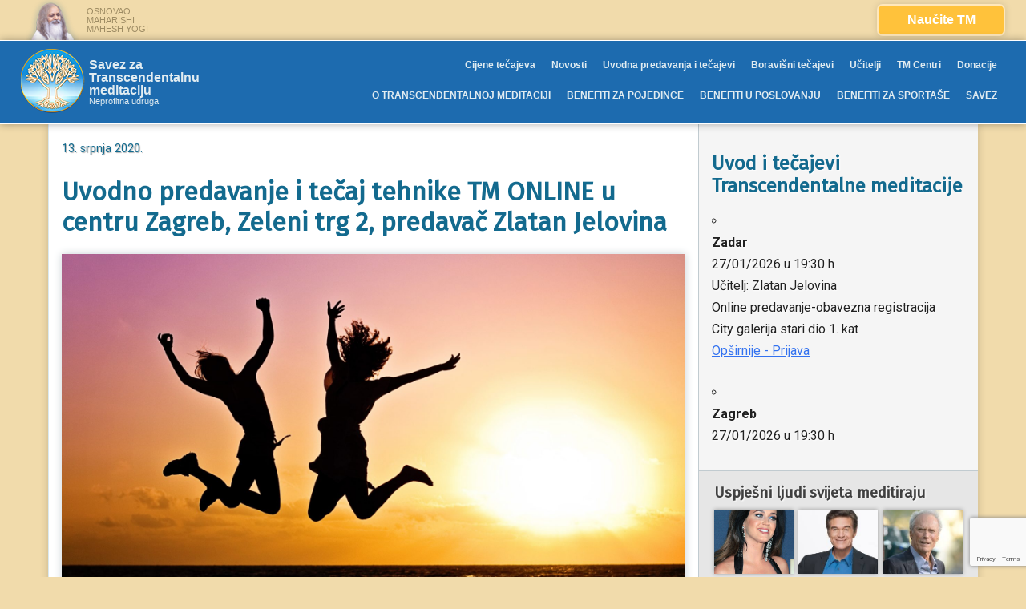

--- FILE ---
content_type: text/html; charset=UTF-8
request_url: https://www.tm-savez.hr/dogadanja/uvodno-predavanje-i-tecaj-tehnike-tm-online-u-centru-zagreb-zeleni-trg-2-predavac-zlatan-jelovina-2/
body_size: 22498
content:
<!doctype html>
<html lang="hr" xmlns:fb="https://www.facebook.com/2008/fbml" xmlns:addthis="https://www.addthis.com/help/api-spec"  class="no-js">
<head>
    <!-- Global site tag (gtag.js) - Google Analytics -->
<script async src="https://www.googletagmanager.com/gtag/js?id=UA-125392875-1"></script>
<script>
  window.dataLayer = window.dataLayer || [];
  function gtag(){dataLayer.push(arguments);}
  gtag('js', new Date());

  gtag('config', 'UA-125392875-1');
</script>

<!-- Hotjar Tracking Code for http://www.tm-savez.hr -->
<script>
    (function(h,o,t,j,a,r){
        h.hj=h.hj||function(){(h.hj.q=h.hj.q||[]).push(arguments)};
        h._hjSettings={hjid:1007517,hjsv:6};
        a=o.getElementsByTagName('head')[0];
        r=o.createElement('script');r.async=1;
        r.src=t+h._hjSettings.hjid+j+h._hjSettings.hjsv;
        a.appendChild(r);
    })(window,document,'https://static.hotjar.com/c/hotjar-','.js?sv=');
</script>
	<meta charset="UTF-8">
	<meta name="viewport" content="width=device-width, initial-scale=1">
	<link rel="profile" href="https://gmpg.org/xfn/11">

    <style>
        /* REMOVE "NOVOSTI" FROM NAVIGATION AND DISPLAY IT ONLY TO LOGGED IN USERS */
        .menu-item-136 {
            display: none;
        }
        .logged-in .menu-item-136 {
            display: list-item;
        }

        /* FOOTER LOGIN/LOGOUT LINK STYLES */
        .login-link.site-info {
            padding-bottom: 0 !important;
        }
    </style>

	
        <!--noptimize-->
        <script type = "text/javascript">

            // 
            // Get screen dimensions, device pixel ration and set in a cookie.
            // 
            
                            var screen_width = Math.max( screen.width, screen.height );
            
            var devicePixelRatio = window.devicePixelRatio ? window.devicePixelRatio : 1;

            document.cookie = 'resolution=' + screen_width + ',' + devicePixelRatio + '; SameSite=Strict; path=/';

        </script> 
        <!--/noptimize--> <meta name='robots' content='index, follow, max-image-preview:large, max-snippet:-1, max-video-preview:-1' />

	<!-- This site is optimized with the Yoast SEO plugin v26.8 - https://yoast.com/product/yoast-seo-wordpress/ -->
	<title>Uvodno predavanje i tečaj tehnike TM ONLINE u centru Zagreb, Zeleni trg 2, predavač Zlatan Jelovina - Savez za Transcendentalnu meditaciju</title>
	<meta name="description" content="Transcendentalna meditacija je prirodna i lagana tehnika dubokog odmaranja, koja eliminira duboko ukorjenjene stresove iz fiziologije" />
	<link rel="canonical" href="https://www.tm-savez.hr/dogadanja/uvodno-predavanje-i-tecaj-tehnike-tm-online-u-centru-zagreb-zeleni-trg-2-predavac-zlatan-jelovina-2/" />
	<meta property="og:locale" content="hr_HR" />
	<meta property="og:type" content="article" />
	<meta property="og:title" content="Uvodno predavanje i tečaj tehnike TM ONLINE u centru Zagreb, Zeleni trg 2, predavač Zlatan Jelovina - Savez za Transcendentalnu meditaciju" />
	<meta property="og:description" content="Transcendentalna meditacija je prirodna i lagana tehnika dubokog odmaranja, koja eliminira duboko ukorjenjene stresove iz fiziologije" />
	<meta property="og:url" content="https://www.tm-savez.hr/dogadanja/uvodno-predavanje-i-tecaj-tehnike-tm-online-u-centru-zagreb-zeleni-trg-2-predavac-zlatan-jelovina-2/" />
	<meta property="og:site_name" content="Savez za Transcendentalnu meditaciju" />
	<meta property="article:publisher" content="https://www.facebook.com/tmsavez/" />
	<meta property="article:modified_time" content="2020-07-01T20:40:51+00:00" />
	<meta property="og:image" content="https://www.tm-savez.hr/wp-content/uploads/2019/01/dobro-zdravlje.jpg" />
	<meta property="og:image:width" content="3723" />
	<meta property="og:image:height" content="2482" />
	<meta property="og:image:type" content="image/jpeg" />
	<meta name="twitter:card" content="summary_large_image" />
	<meta name="twitter:label1" content="Procijenjeno vrijeme čitanja" />
	<meta name="twitter:data1" content="1 minuta" />
	<script type="application/ld+json" class="yoast-schema-graph">{"@context":"https://schema.org","@graph":[{"@type":"WebPage","@id":"https://www.tm-savez.hr/dogadanja/uvodno-predavanje-i-tecaj-tehnike-tm-online-u-centru-zagreb-zeleni-trg-2-predavac-zlatan-jelovina-2/","url":"https://www.tm-savez.hr/dogadanja/uvodno-predavanje-i-tecaj-tehnike-tm-online-u-centru-zagreb-zeleni-trg-2-predavac-zlatan-jelovina-2/","name":"Uvodno predavanje i tečaj tehnike TM ONLINE u centru Zagreb, Zeleni trg 2, predavač Zlatan Jelovina - Savez za Transcendentalnu meditaciju","isPartOf":{"@id":"https://www.tm-savez.hr/#website"},"primaryImageOfPage":{"@id":"https://www.tm-savez.hr/dogadanja/uvodno-predavanje-i-tecaj-tehnike-tm-online-u-centru-zagreb-zeleni-trg-2-predavac-zlatan-jelovina-2/#primaryimage"},"image":{"@id":"https://www.tm-savez.hr/dogadanja/uvodno-predavanje-i-tecaj-tehnike-tm-online-u-centru-zagreb-zeleni-trg-2-predavac-zlatan-jelovina-2/#primaryimage"},"thumbnailUrl":"https://www.tm-savez.hr/wp-content/uploads/2019/01/dobro-zdravlje.jpg","datePublished":"2020-06-23T19:51:44+00:00","dateModified":"2020-07-01T20:40:51+00:00","description":"Transcendentalna meditacija je prirodna i lagana tehnika dubokog odmaranja, koja eliminira duboko ukorjenjene stresove iz fiziologije","breadcrumb":{"@id":"https://www.tm-savez.hr/dogadanja/uvodno-predavanje-i-tecaj-tehnike-tm-online-u-centru-zagreb-zeleni-trg-2-predavac-zlatan-jelovina-2/#breadcrumb"},"inLanguage":"hr","potentialAction":[{"@type":"ReadAction","target":["https://www.tm-savez.hr/dogadanja/uvodno-predavanje-i-tecaj-tehnike-tm-online-u-centru-zagreb-zeleni-trg-2-predavac-zlatan-jelovina-2/"]}]},{"@type":"ImageObject","inLanguage":"hr","@id":"https://www.tm-savez.hr/dogadanja/uvodno-predavanje-i-tecaj-tehnike-tm-online-u-centru-zagreb-zeleni-trg-2-predavac-zlatan-jelovina-2/#primaryimage","url":"https://www.tm-savez.hr/wp-content/uploads/2019/01/dobro-zdravlje.jpg","contentUrl":"https://www.tm-savez.hr/wp-content/uploads/2019/01/dobro-zdravlje.jpg","width":3723,"height":2482,"caption":"Dobro zdravlje"},{"@type":"BreadcrumbList","@id":"https://www.tm-savez.hr/dogadanja/uvodno-predavanje-i-tecaj-tehnike-tm-online-u-centru-zagreb-zeleni-trg-2-predavac-zlatan-jelovina-2/#breadcrumb","itemListElement":[{"@type":"ListItem","position":1,"name":"Početna stranica","item":"https://www.tm-savez.hr/"},{"@type":"ListItem","position":2,"name":"Događaji","item":"https://www.tm-savez.hr/dogadaji/"},{"@type":"ListItem","position":3,"name":"Uvodno predavanje i tečaj tehnike TM ONLINE u centru Zagreb, Zeleni trg 2, predavač Zlatan Jelovina"}]},{"@type":"WebSite","@id":"https://www.tm-savez.hr/#website","url":"https://www.tm-savez.hr/","name":"Savez za Transcendentalnu meditaciju","description":"Neprofitna udruga","publisher":{"@id":"https://www.tm-savez.hr/#organization"},"potentialAction":[{"@type":"SearchAction","target":{"@type":"EntryPoint","urlTemplate":"https://www.tm-savez.hr/?s={search_term_string}"},"query-input":{"@type":"PropertyValueSpecification","valueRequired":true,"valueName":"search_term_string"}}],"inLanguage":"hr"},{"@type":"Organization","@id":"https://www.tm-savez.hr/#organization","name":"TM Savez","url":"https://www.tm-savez.hr/","logo":{"@type":"ImageObject","inLanguage":"hr","@id":"https://www.tm-savez.hr/#/schema/logo/image/","url":"https://www.tm-savez.hr/wp-content/uploads/2018/10/logo-e1568229362942.png","contentUrl":"https://www.tm-savez.hr/wp-content/uploads/2018/10/logo-e1568229362942.png","width":200,"height":200,"caption":"TM Savez"},"image":{"@id":"https://www.tm-savez.hr/#/schema/logo/image/"},"sameAs":["https://www.facebook.com/tmsavez/"]}]}</script>
	<!-- / Yoast SEO plugin. -->


<link rel='dns-prefetch' href='//cdnjs.cloudflare.com' />
<link rel='dns-prefetch' href='//s7.addthis.com' />
<link rel='dns-prefetch' href='//fonts.googleapis.com' />
<link rel='dns-prefetch' href='//maxcdn.bootstrapcdn.com' />
<link rel="alternate" type="application/rss+xml" title="Savez za Transcendentalnu meditaciju &raquo; Kanal" href="https://www.tm-savez.hr/feed/" />
<link rel="alternate" type="application/rss+xml" title="Savez za Transcendentalnu meditaciju &raquo; Kanal komentara" href="https://www.tm-savez.hr/comments/feed/" />
<link rel="alternate" title="oEmbed (JSON)" type="application/json+oembed" href="https://www.tm-savez.hr/wp-json/oembed/1.0/embed?url=https%3A%2F%2Fwww.tm-savez.hr%2Fdogadanja%2Fuvodno-predavanje-i-tecaj-tehnike-tm-online-u-centru-zagreb-zeleni-trg-2-predavac-zlatan-jelovina-2%2F" />
<link rel="alternate" title="oEmbed (XML)" type="text/xml+oembed" href="https://www.tm-savez.hr/wp-json/oembed/1.0/embed?url=https%3A%2F%2Fwww.tm-savez.hr%2Fdogadanja%2Fuvodno-predavanje-i-tecaj-tehnike-tm-online-u-centru-zagreb-zeleni-trg-2-predavac-zlatan-jelovina-2%2F&#038;format=xml" />
<style id='wp-img-auto-sizes-contain-inline-css' type='text/css'>
img:is([sizes=auto i],[sizes^="auto," i]){contain-intrinsic-size:3000px 1500px}
/*# sourceURL=wp-img-auto-sizes-contain-inline-css */
</style>
<style id='wp-emoji-styles-inline-css' type='text/css'>

	img.wp-smiley, img.emoji {
		display: inline !important;
		border: none !important;
		box-shadow: none !important;
		height: 1em !important;
		width: 1em !important;
		margin: 0 0.07em !important;
		vertical-align: -0.1em !important;
		background: none !important;
		padding: 0 !important;
	}
/*# sourceURL=wp-emoji-styles-inline-css */
</style>
<link rel='stylesheet' id='wp-block-library-css' href='https://www.tm-savez.hr/wp-includes/css/dist/block-library/style.min.css?ver=b6bcb127988eb4b23ed8bcff09f34296' type='text/css' media='all' />
<style id='classic-theme-styles-inline-css' type='text/css'>
/*! This file is auto-generated */
.wp-block-button__link{color:#fff;background-color:#32373c;border-radius:9999px;box-shadow:none;text-decoration:none;padding:calc(.667em + 2px) calc(1.333em + 2px);font-size:1.125em}.wp-block-file__button{background:#32373c;color:#fff;text-decoration:none}
/*# sourceURL=/wp-includes/css/classic-themes.min.css */
</style>
<style id='global-styles-inline-css' type='text/css'>
:root{--wp--preset--aspect-ratio--square: 1;--wp--preset--aspect-ratio--4-3: 4/3;--wp--preset--aspect-ratio--3-4: 3/4;--wp--preset--aspect-ratio--3-2: 3/2;--wp--preset--aspect-ratio--2-3: 2/3;--wp--preset--aspect-ratio--16-9: 16/9;--wp--preset--aspect-ratio--9-16: 9/16;--wp--preset--color--black: #000000;--wp--preset--color--cyan-bluish-gray: #abb8c3;--wp--preset--color--white: #ffffff;--wp--preset--color--pale-pink: #f78da7;--wp--preset--color--vivid-red: #cf2e2e;--wp--preset--color--luminous-vivid-orange: #ff6900;--wp--preset--color--luminous-vivid-amber: #fcb900;--wp--preset--color--light-green-cyan: #7bdcb5;--wp--preset--color--vivid-green-cyan: #00d084;--wp--preset--color--pale-cyan-blue: #8ed1fc;--wp--preset--color--vivid-cyan-blue: #0693e3;--wp--preset--color--vivid-purple: #9b51e0;--wp--preset--gradient--vivid-cyan-blue-to-vivid-purple: linear-gradient(135deg,rgb(6,147,227) 0%,rgb(155,81,224) 100%);--wp--preset--gradient--light-green-cyan-to-vivid-green-cyan: linear-gradient(135deg,rgb(122,220,180) 0%,rgb(0,208,130) 100%);--wp--preset--gradient--luminous-vivid-amber-to-luminous-vivid-orange: linear-gradient(135deg,rgb(252,185,0) 0%,rgb(255,105,0) 100%);--wp--preset--gradient--luminous-vivid-orange-to-vivid-red: linear-gradient(135deg,rgb(255,105,0) 0%,rgb(207,46,46) 100%);--wp--preset--gradient--very-light-gray-to-cyan-bluish-gray: linear-gradient(135deg,rgb(238,238,238) 0%,rgb(169,184,195) 100%);--wp--preset--gradient--cool-to-warm-spectrum: linear-gradient(135deg,rgb(74,234,220) 0%,rgb(151,120,209) 20%,rgb(207,42,186) 40%,rgb(238,44,130) 60%,rgb(251,105,98) 80%,rgb(254,248,76) 100%);--wp--preset--gradient--blush-light-purple: linear-gradient(135deg,rgb(255,206,236) 0%,rgb(152,150,240) 100%);--wp--preset--gradient--blush-bordeaux: linear-gradient(135deg,rgb(254,205,165) 0%,rgb(254,45,45) 50%,rgb(107,0,62) 100%);--wp--preset--gradient--luminous-dusk: linear-gradient(135deg,rgb(255,203,112) 0%,rgb(199,81,192) 50%,rgb(65,88,208) 100%);--wp--preset--gradient--pale-ocean: linear-gradient(135deg,rgb(255,245,203) 0%,rgb(182,227,212) 50%,rgb(51,167,181) 100%);--wp--preset--gradient--electric-grass: linear-gradient(135deg,rgb(202,248,128) 0%,rgb(113,206,126) 100%);--wp--preset--gradient--midnight: linear-gradient(135deg,rgb(2,3,129) 0%,rgb(40,116,252) 100%);--wp--preset--font-size--small: 13px;--wp--preset--font-size--medium: 20px;--wp--preset--font-size--large: 36px;--wp--preset--font-size--x-large: 42px;--wp--preset--spacing--20: 0.44rem;--wp--preset--spacing--30: 0.67rem;--wp--preset--spacing--40: 1rem;--wp--preset--spacing--50: 1.5rem;--wp--preset--spacing--60: 2.25rem;--wp--preset--spacing--70: 3.38rem;--wp--preset--spacing--80: 5.06rem;--wp--preset--shadow--natural: 6px 6px 9px rgba(0, 0, 0, 0.2);--wp--preset--shadow--deep: 12px 12px 50px rgba(0, 0, 0, 0.4);--wp--preset--shadow--sharp: 6px 6px 0px rgba(0, 0, 0, 0.2);--wp--preset--shadow--outlined: 6px 6px 0px -3px rgb(255, 255, 255), 6px 6px rgb(0, 0, 0);--wp--preset--shadow--crisp: 6px 6px 0px rgb(0, 0, 0);}:where(.is-layout-flex){gap: 0.5em;}:where(.is-layout-grid){gap: 0.5em;}body .is-layout-flex{display: flex;}.is-layout-flex{flex-wrap: wrap;align-items: center;}.is-layout-flex > :is(*, div){margin: 0;}body .is-layout-grid{display: grid;}.is-layout-grid > :is(*, div){margin: 0;}:where(.wp-block-columns.is-layout-flex){gap: 2em;}:where(.wp-block-columns.is-layout-grid){gap: 2em;}:where(.wp-block-post-template.is-layout-flex){gap: 1.25em;}:where(.wp-block-post-template.is-layout-grid){gap: 1.25em;}.has-black-color{color: var(--wp--preset--color--black) !important;}.has-cyan-bluish-gray-color{color: var(--wp--preset--color--cyan-bluish-gray) !important;}.has-white-color{color: var(--wp--preset--color--white) !important;}.has-pale-pink-color{color: var(--wp--preset--color--pale-pink) !important;}.has-vivid-red-color{color: var(--wp--preset--color--vivid-red) !important;}.has-luminous-vivid-orange-color{color: var(--wp--preset--color--luminous-vivid-orange) !important;}.has-luminous-vivid-amber-color{color: var(--wp--preset--color--luminous-vivid-amber) !important;}.has-light-green-cyan-color{color: var(--wp--preset--color--light-green-cyan) !important;}.has-vivid-green-cyan-color{color: var(--wp--preset--color--vivid-green-cyan) !important;}.has-pale-cyan-blue-color{color: var(--wp--preset--color--pale-cyan-blue) !important;}.has-vivid-cyan-blue-color{color: var(--wp--preset--color--vivid-cyan-blue) !important;}.has-vivid-purple-color{color: var(--wp--preset--color--vivid-purple) !important;}.has-black-background-color{background-color: var(--wp--preset--color--black) !important;}.has-cyan-bluish-gray-background-color{background-color: var(--wp--preset--color--cyan-bluish-gray) !important;}.has-white-background-color{background-color: var(--wp--preset--color--white) !important;}.has-pale-pink-background-color{background-color: var(--wp--preset--color--pale-pink) !important;}.has-vivid-red-background-color{background-color: var(--wp--preset--color--vivid-red) !important;}.has-luminous-vivid-orange-background-color{background-color: var(--wp--preset--color--luminous-vivid-orange) !important;}.has-luminous-vivid-amber-background-color{background-color: var(--wp--preset--color--luminous-vivid-amber) !important;}.has-light-green-cyan-background-color{background-color: var(--wp--preset--color--light-green-cyan) !important;}.has-vivid-green-cyan-background-color{background-color: var(--wp--preset--color--vivid-green-cyan) !important;}.has-pale-cyan-blue-background-color{background-color: var(--wp--preset--color--pale-cyan-blue) !important;}.has-vivid-cyan-blue-background-color{background-color: var(--wp--preset--color--vivid-cyan-blue) !important;}.has-vivid-purple-background-color{background-color: var(--wp--preset--color--vivid-purple) !important;}.has-black-border-color{border-color: var(--wp--preset--color--black) !important;}.has-cyan-bluish-gray-border-color{border-color: var(--wp--preset--color--cyan-bluish-gray) !important;}.has-white-border-color{border-color: var(--wp--preset--color--white) !important;}.has-pale-pink-border-color{border-color: var(--wp--preset--color--pale-pink) !important;}.has-vivid-red-border-color{border-color: var(--wp--preset--color--vivid-red) !important;}.has-luminous-vivid-orange-border-color{border-color: var(--wp--preset--color--luminous-vivid-orange) !important;}.has-luminous-vivid-amber-border-color{border-color: var(--wp--preset--color--luminous-vivid-amber) !important;}.has-light-green-cyan-border-color{border-color: var(--wp--preset--color--light-green-cyan) !important;}.has-vivid-green-cyan-border-color{border-color: var(--wp--preset--color--vivid-green-cyan) !important;}.has-pale-cyan-blue-border-color{border-color: var(--wp--preset--color--pale-cyan-blue) !important;}.has-vivid-cyan-blue-border-color{border-color: var(--wp--preset--color--vivid-cyan-blue) !important;}.has-vivid-purple-border-color{border-color: var(--wp--preset--color--vivid-purple) !important;}.has-vivid-cyan-blue-to-vivid-purple-gradient-background{background: var(--wp--preset--gradient--vivid-cyan-blue-to-vivid-purple) !important;}.has-light-green-cyan-to-vivid-green-cyan-gradient-background{background: var(--wp--preset--gradient--light-green-cyan-to-vivid-green-cyan) !important;}.has-luminous-vivid-amber-to-luminous-vivid-orange-gradient-background{background: var(--wp--preset--gradient--luminous-vivid-amber-to-luminous-vivid-orange) !important;}.has-luminous-vivid-orange-to-vivid-red-gradient-background{background: var(--wp--preset--gradient--luminous-vivid-orange-to-vivid-red) !important;}.has-very-light-gray-to-cyan-bluish-gray-gradient-background{background: var(--wp--preset--gradient--very-light-gray-to-cyan-bluish-gray) !important;}.has-cool-to-warm-spectrum-gradient-background{background: var(--wp--preset--gradient--cool-to-warm-spectrum) !important;}.has-blush-light-purple-gradient-background{background: var(--wp--preset--gradient--blush-light-purple) !important;}.has-blush-bordeaux-gradient-background{background: var(--wp--preset--gradient--blush-bordeaux) !important;}.has-luminous-dusk-gradient-background{background: var(--wp--preset--gradient--luminous-dusk) !important;}.has-pale-ocean-gradient-background{background: var(--wp--preset--gradient--pale-ocean) !important;}.has-electric-grass-gradient-background{background: var(--wp--preset--gradient--electric-grass) !important;}.has-midnight-gradient-background{background: var(--wp--preset--gradient--midnight) !important;}.has-small-font-size{font-size: var(--wp--preset--font-size--small) !important;}.has-medium-font-size{font-size: var(--wp--preset--font-size--medium) !important;}.has-large-font-size{font-size: var(--wp--preset--font-size--large) !important;}.has-x-large-font-size{font-size: var(--wp--preset--font-size--x-large) !important;}
:where(.wp-block-post-template.is-layout-flex){gap: 1.25em;}:where(.wp-block-post-template.is-layout-grid){gap: 1.25em;}
:where(.wp-block-term-template.is-layout-flex){gap: 1.25em;}:where(.wp-block-term-template.is-layout-grid){gap: 1.25em;}
:where(.wp-block-columns.is-layout-flex){gap: 2em;}:where(.wp-block-columns.is-layout-grid){gap: 2em;}
:root :where(.wp-block-pullquote){font-size: 1.5em;line-height: 1.6;}
/*# sourceURL=global-styles-inline-css */
</style>
<link rel='stylesheet' id='contact-form-7-css' href='https://www.tm-savez.hr/wp-content/plugins/contact-form-7/includes/css/styles.css?ver=6.1.4' type='text/css' media='all' />
<link rel='stylesheet' id='events-manager-css' href='https://www.tm-savez.hr/wp-content/plugins/events-manager/includes/css/events-manager.css?ver=6.4.6.4' type='text/css' media='all' />
<style id='events-manager-inline-css' type='text/css'>
body .em { --font-family : inherit; --font-weight : inherit; --font-size : 1em; --line-height : inherit; }
/*# sourceURL=events-manager-inline-css */
</style>
<link rel='stylesheet' id='google-fonts-css' href='https://fonts.googleapis.com/css?family=Fira+Sans%7COswald%7CRoboto%7CRoboto+Condensed&#038;ver=b6bcb127988eb4b23ed8bcff09f34296' type='text/css' media='all' />
<link rel='stylesheet' id='font-awesomee-css' href='//maxcdn.bootstrapcdn.com/font-awesome/4.7.0/css/font-awesome.min.css?ver=b6bcb127988eb4b23ed8bcff09f34296' type='text/css' media='all' />
<link rel='stylesheet' id='tmsavez-style-css' href='https://www.tm-savez.hr/wp-content/themes/tmsavez/style.css?ver=5' type='text/css' media='all' />
<link rel='stylesheet' id='tablepress-default-css' href='https://www.tm-savez.hr/wp-content/plugins/tablepress/css/build/default.css?ver=3.2.6' type='text/css' media='all' />
<link rel='stylesheet' id='new-royalslider-core-css-css' href='https://www.tm-savez.hr/wp-content/plugins/new-royalslider/lib/royalslider/royalslider.css?ver=3.4.2' type='text/css' media='all' />
<link rel='stylesheet' id='rsUni-css-css' href='https://www.tm-savez.hr/wp-content/plugins/new-royalslider/lib/royalslider/skins/universal/rs-universal.css?ver=3.4.2' type='text/css' media='all' />
<link rel='stylesheet' id='rsMinW-css-css' href='https://www.tm-savez.hr/wp-content/plugins/new-royalslider/lib/royalslider/skins/minimal-white/rs-minimal-white.css?ver=3.4.2' type='text/css' media='all' />
<link rel='stylesheet' id='addthis_all_pages-css' href='https://www.tm-savez.hr/wp-content/plugins/addthis/frontend/build/addthis_wordpress_public.min.css?ver=b6bcb127988eb4b23ed8bcff09f34296' type='text/css' media='all' />
<script type="text/javascript" src="https://www.tm-savez.hr/wp-includes/js/jquery/jquery.min.js?ver=3.7.1" id="jquery-core-js"></script>
<script type="text/javascript" src="https://www.tm-savez.hr/wp-includes/js/jquery/jquery-migrate.min.js?ver=3.4.1" id="jquery-migrate-js"></script>
<script type="text/javascript" src="https://www.tm-savez.hr/wp-includes/js/jquery/ui/core.min.js?ver=1.13.3" id="jquery-ui-core-js"></script>
<script type="text/javascript" src="https://www.tm-savez.hr/wp-includes/js/jquery/ui/mouse.min.js?ver=1.13.3" id="jquery-ui-mouse-js"></script>
<script type="text/javascript" src="https://www.tm-savez.hr/wp-includes/js/jquery/ui/sortable.min.js?ver=1.13.3" id="jquery-ui-sortable-js"></script>
<script type="text/javascript" src="https://www.tm-savez.hr/wp-includes/js/jquery/ui/datepicker.min.js?ver=1.13.3" id="jquery-ui-datepicker-js"></script>
<script type="text/javascript" id="jquery-ui-datepicker-js-after">
/* <![CDATA[ */
jQuery(function(jQuery){jQuery.datepicker.setDefaults({"closeText":"Zatvori","currentText":"Danas","monthNames":["sije\u010danj","velja\u010da","o\u017eujak","travanj","svibanj","lipanj","srpanj","kolovoz","rujan","listopad","studeni","prosinac"],"monthNamesShort":["sij","velj","o\u017eu","tra","svi","lip","srp","kol","ruj","lis","stu","pro"],"nextText":"Sljede\u0107e","prevText":"Prethodno","dayNames":["Nedjelja","Ponedjeljak","Utorak","Srijeda","\u010cetvrtak","Petak","Subota"],"dayNamesShort":["Ned","Pon","Uto","Sri","\u010cet","Pet","Sub"],"dayNamesMin":["N","P","U","S","\u010c","P","S"],"dateFormat":"d. MM yy.","firstDay":1,"isRTL":false});});
//# sourceURL=jquery-ui-datepicker-js-after
/* ]]> */
</script>
<script type="text/javascript" src="https://www.tm-savez.hr/wp-includes/js/jquery/ui/resizable.min.js?ver=1.13.3" id="jquery-ui-resizable-js"></script>
<script type="text/javascript" src="https://www.tm-savez.hr/wp-includes/js/jquery/ui/draggable.min.js?ver=1.13.3" id="jquery-ui-draggable-js"></script>
<script type="text/javascript" src="https://www.tm-savez.hr/wp-includes/js/jquery/ui/controlgroup.min.js?ver=1.13.3" id="jquery-ui-controlgroup-js"></script>
<script type="text/javascript" src="https://www.tm-savez.hr/wp-includes/js/jquery/ui/checkboxradio.min.js?ver=1.13.3" id="jquery-ui-checkboxradio-js"></script>
<script type="text/javascript" src="https://www.tm-savez.hr/wp-includes/js/jquery/ui/button.min.js?ver=1.13.3" id="jquery-ui-button-js"></script>
<script type="text/javascript" src="https://www.tm-savez.hr/wp-includes/js/jquery/ui/dialog.min.js?ver=1.13.3" id="jquery-ui-dialog-js"></script>
<script type="text/javascript" id="events-manager-js-extra">
/* <![CDATA[ */
var EM = {"ajaxurl":"https://www.tm-savez.hr/wp-admin/admin-ajax.php","locationajaxurl":"https://www.tm-savez.hr/wp-admin/admin-ajax.php?action=locations_search","firstDay":"1","locale":"hr","dateFormat":"yy-mm-dd","ui_css":"https://www.tm-savez.hr/wp-content/plugins/events-manager/includes/css/jquery-ui/build.css","show24hours":"1","is_ssl":"1","autocomplete_limit":"10","calendar":{"breakpoints":{"small":560,"medium":908,"large":false}},"phone":"","datepicker":{"format":"d.m.Y.","locale":"hr"},"search":{"breakpoints":{"small":650,"medium":850,"full":false}},"url":"https://www.tm-savez.hr/wp-content/plugins/events-manager","google_maps_api":"AIzaSyCyg8fTHheuqHxEhQsIOUVYqVtNC1Wrurw","bookingInProgress":"Molimo sa\u010dekajte dok se rezervacije ne po\u0161alju.","tickets_save":"Sa\u010duvajte kartu","bookingajaxurl":"https://www.tm-savez.hr/wp-admin/admin-ajax.php","bookings_export_save":"Izvoz rezervacija","bookings_settings_save":"Sa\u010duvaj postavke","booking_delete":"Da li ste sigurni da \u017eelite ovo obrisati?","booking_offset":"30","bookings":{"submit_button":{"text":{"default":"Slanje va\u0161e rezervacije","free":"Slanje va\u0161e rezervacije","payment":"Slanje va\u0161e rezervacije","processing":"Processing ..."}},"update_listener":""},"bb_full":"Rasprodano","bb_book":"Rezervirajte sada","bb_booking":"Rezerviranje...","bb_booked":"Rezervacije poslano","bb_error":"Rezervacije Gre\u0161ka. Poku\u0161ajte ponovo?","bb_cancel":"Prekini","bb_canceling":"Otkazivanje...","bb_cancelled":"Otkazano","bb_cancel_error":"Poni\u0161tenje Gre\u0161ka. Poku\u0161ajte ponovo?","txt_search":"Tra\u017ei","txt_searching":"Pretraga...","txt_loading":"U\u010ditavanje..."};
//# sourceURL=events-manager-js-extra
/* ]]> */
</script>
<script type="text/javascript" src="https://www.tm-savez.hr/wp-content/plugins/events-manager/includes/js/events-manager.js?ver=6.4.6.4" id="events-manager-js"></script>
<script type="text/javascript" src="https://www.tm-savez.hr/wp-content/plugins/events-manager/includes/external/flatpickr/l10n/hr.js?ver=6.4.6.4" id="em-flatpickr-localization-js"></script>
<script type="text/javascript" id="sfpp-fb-root-js-extra">
/* <![CDATA[ */
var sfpp_script_vars = {"language":"hr_HR","appId":"297186066963865"};
//# sourceURL=sfpp-fb-root-js-extra
/* ]]> */
</script>
<script type="text/javascript" async="async" src="https://www.tm-savez.hr/wp-content/plugins/simple-facebook-twitter-widget/js/simple-facebook-page-root.js?ver=1.7.0" id="sfpp-fb-root-js"></script>
<script type="text/javascript" src="https://cdnjs.cloudflare.com/ajax/libs/gsap/3.4.2/gsap.min.js?ver=20200725" id="lib-gsap-core-js"></script>
<script type="text/javascript" src="https://cdnjs.cloudflare.com/ajax/libs/gsap/3.4.2/ScrollTrigger.min.js?ver=20200725" id="lib-scrolltrigger-js"></script>
<link rel="https://api.w.org/" href="https://www.tm-savez.hr/wp-json/" /><link rel="EditURI" type="application/rsd+xml" title="RSD" href="https://www.tm-savez.hr/xmlrpc.php?rsd" />

<link rel='shortlink' href='https://www.tm-savez.hr/?p=2361' />
<meta name="generator" content="Elementor 3.34.3; features: additional_custom_breakpoints; settings: css_print_method-external, google_font-enabled, font_display-auto">
			<style>
				.e-con.e-parent:nth-of-type(n+4):not(.e-lazyloaded):not(.e-no-lazyload),
				.e-con.e-parent:nth-of-type(n+4):not(.e-lazyloaded):not(.e-no-lazyload) * {
					background-image: none !important;
				}
				@media screen and (max-height: 1024px) {
					.e-con.e-parent:nth-of-type(n+3):not(.e-lazyloaded):not(.e-no-lazyload),
					.e-con.e-parent:nth-of-type(n+3):not(.e-lazyloaded):not(.e-no-lazyload) * {
						background-image: none !important;
					}
				}
				@media screen and (max-height: 640px) {
					.e-con.e-parent:nth-of-type(n+2):not(.e-lazyloaded):not(.e-no-lazyload),
					.e-con.e-parent:nth-of-type(n+2):not(.e-lazyloaded):not(.e-no-lazyload) * {
						background-image: none !important;
					}
				}
			</style>
			<style type="text/css" id="custom-background-css">
body.custom-background { background-color: #e1ecf1; }
</style>
	<link rel="icon" href="https://www.tm-savez.hr/wp-content/uploads/2018/09/cropped-logo-2-32x32.png" sizes="32x32" />
<link rel="icon" href="https://www.tm-savez.hr/wp-content/uploads/2018/09/cropped-logo-2-192x192.png" sizes="192x192" />
<link rel="apple-touch-icon" href="https://www.tm-savez.hr/wp-content/uploads/2018/09/cropped-logo-2-180x180.png" />
<meta name="msapplication-TileImage" content="https://www.tm-savez.hr/wp-content/uploads/2018/09/cropped-logo-2-270x270.png" />
		<style type="text/css" id="wp-custom-css">
			p#footer-site-links {
    display: none;
}


#container-tsop {
            
            width: 100%;
            margin: 0 auto;
            position: relative;
            text-align: center;
        }

        

        #container-tsop table {
            text-align: center;
            width: 100%;
        }

        #container-tsop th {
            display: block;
            width: 100%;
        }

        #container-tsop thead {
            background: #faa61a;
            color: #fff;
        }

        #container-tsop tbody td{
            font-size: 20px;
        }

        #container-tsop th {
            padding: 30px 0;
        }

        #container-tsop td {
            padding: 15px 20px;
            border: 0;
            box-sizing: border-box;
        }

        #container-tsop img {
            max-width: 100%;
            height: auto;
        }

#container-tsop .color-dark-orange p {
	color: #b37652 !important;
}

.tecaj-samoocitanja-pulsa-za-poboljsanje-zdravlja .post-thumbnail {
	display: none;
}

.em-booking-form-summary.em-booking-section.no-booking {
    display: none;
}

.em-booking-form-summary.em-booking-section.no-booking {
    display: none !important;
}

.this-city-teachers-container, .grad-ucitelji {
    justify-content: center;
}

#teacher-featured-image-container {
  max-width: 350px;
}

article#post-5301 .entry-title {
    display: none;
}		</style>
		</head>

  
    
<body class="wp-singular event-template-default single single-event postid-2361 custom-background wp-custom-logo wp-theme-tmsavez elementor-default elementor-kit-2537">
<div id="page" class="site">
	<a class="skip-link screen-reader-text" href="#content">Skip to content</a>

        
        <div id="top-page-header-container-outer-wrap">
    <div id="top-page-header-container">
    <div id="top-page-header-container-inner-wrap">
      
    <!-- MAHARISHI PICTURE STARTS HERE -->    
    <div id="maharishi-picture-container-outer-wrap">
    <div id="maharishi-picture-container">
    <div id="maharishi-picture-container-inner-wrap">
        <img src="https://www.tm-savez.hr/assets/images/maharishi2.png" />
        <a href="https://www.tm-savez.hr/maharishi-mahesh-yogi/"></a>
        <div id="mmy-founder">
            OSNOVAO <br>MAHARISHI <br>MAHESH YOGI
        </div>
    </div><!-- #maharishi-picture-container-inner-wrap -->
    </div><!-- #maharishi-picture-container -->
    </div><!-- #maharishi-picture-container-outer-wrap -->    
    <!-- MAHARISHI PICTURE STARTS ENDS HERE --> 
        
    <!-- LINK BUTTON STARTS HERE --> 
    <div class="link-button-container-outer-wrap">
    <div class="link-button-container">
    <div class="link-button-container-inner-wrap">
        <a href="https://www.tm-savez.hr/naucite-meditirati/"><span>Naučite TM</span></a>
    </div><!-- #link-button-container-inner-wrap -->
    </div><!--#link-button-container -->
    </div><!-- #link-button-container-outer-wrap -->
    <!-- LINK BUTTON ENDS HERE -->     
        
    </div><!-- #top-page-header-container-inner-wrap -->
    </div><!-- #top-page-header-container -->
    </div><!-- #top-page-header-container-outer-wrap -->
        

    <div id="header-outer-wrap">
	<header id="masthead" class="site-header">
        <div id="header-inner-wrap">
        
		<div id="site-branding-outer-wrap">            
		<div class="site-branding">
            <div id="site-branding-inner-wrap">
			<a href="https://www.tm-savez.hr/" class="custom-logo-link" rel="home"><img width="80" height="80" src="https://www.tm-savez.hr/wp-content/uploads/2018/09/cropped-logo-1.png" class="custom-logo" alt="Savez za Transcendentalnu meditaciju" decoding="async" /></a>            <div id="title-and-tagline-container">
            				<p class="site-title"><a href="https://www.tm-savez.hr/" rel="home">Savez za  <br> Transcendentalnu <br> meditaciju</a></p>
								<p class="site-description">Neprofitna udruga</p>
			            </div>
        </div><!-- .site-branding-inner-wrap -->
		</div><!-- .site-branding -->
        </div><!-- .site-branding-outer-wrap -->
            
            
		<div id="navigation-container-outer-wrap">
		<div id="navigation-container">
		<div id="navigation-container-inner-wrap">
            
		<nav id="site-navigation-main-header-top" class="main-navigation">
			<button class="menu-toggle" aria-controls="primary-menu" aria-expanded="false">Main Header Top Menu</button>
			<div class="menu-top-izbornik-velikih-ekrana-container"><ul id="main-header-top" class="menu"><li id="menu-item-4359" class="menu-item menu-item-type-post_type menu-item-object-page menu-item-4359"><a href="https://www.tm-savez.hr/cijene-tecajeva/">Cijene tečajeva</a></li>
<li id="menu-item-136" class="menu-item menu-item-type-custom menu-item-object-custom menu-item-136"><a href="https://www.tm-savez.hr/novosti/">Novosti</a></li>
<li id="menu-item-5610" class="menu-item menu-item-type-custom menu-item-object-custom menu-item-5610"><a href="https://www.tm-savez.hr/novosti/">Novosti</a></li>
<li id="menu-item-271" class="menu-item menu-item-type-post_type menu-item-object-page menu-item-271"><a href="https://www.tm-savez.hr/uvodna-predavanja/">Uvodna predavanja i tečajevi</a></li>
<li id="menu-item-1036" class="menu-item menu-item-type-post_type menu-item-object-page menu-item-1036"><a href="https://www.tm-savez.hr/boravisni-tecajevi/">Boravišni tečajevi</a></li>
<li id="menu-item-138" class="menu-item menu-item-type-custom menu-item-object-custom menu-item-138"><a href="https://www.tm-savez.hr/ucitelji">Učitelji</a></li>
<li id="menu-item-139" class="menu-item menu-item-type-custom menu-item-object-custom menu-item-139"><a href="https://www.tm-savez.hr/tm-centri/">TM Centri</a></li>
<li id="menu-item-1528" class="menu-item menu-item-type-post_type menu-item-object-page menu-item-1528"><a href="https://www.tm-savez.hr/donacije/">Donacije</a></li>
</ul></div>		</nav><!-- #site-navigation -->		
            
        <nav id="site-navigation" class="main-navigation">
			<button class="menu-toggle" aria-controls="primary-menu" aria-expanded="false">Primary Menu</button>
			<div class="menu-glavni-izbornik-velikih-ekrana-container"><ul id="primary-menu" class="menu"><li id="menu-item-206" class="menu-item menu-item-type-custom menu-item-object-custom menu-item-has-children menu-item-206"><a href="#">O TRANSCENDENTALNOJ MEDITACIJI</a>
<ul class="sub-menu">
	<li id="menu-item-208" class="menu-item menu-item-type-post_type menu-item-object-page menu-item-208"><a href="https://www.tm-savez.hr/sto-je-transcendentalna-meditacija/">Što je Transcendentalna meditacija</a></li>
	<li id="menu-item-245" class="menu-item menu-item-type-post_type menu-item-object-page menu-item-245"><a href="https://www.tm-savez.hr/maharishi-mahesh-yogi/">Maharishi Mahesh Yogi</a></li>
	<li id="menu-item-210" class="menu-item menu-item-type-custom menu-item-object-custom menu-item-210"><a href="https://www.tm-savez.hr/znanstvena-istrazivanja/">Znanstvena istraživanja</a></li>
	<li id="menu-item-430" class="menu-item menu-item-type-custom menu-item-object-custom menu-item-430"><a href="https://www.tm-savez.hr/pitanja-odgovori">Pitanja i odgovori</a></li>
	<li id="menu-item-986" class="menu-item menu-item-type-custom menu-item-object-custom menu-item-986"><a href="https://www.tm-savez.hr/video">Video</a></li>
</ul>
</li>
<li id="menu-item-167" class="menu-item menu-item-type-custom menu-item-object-custom menu-item-has-children menu-item-167"><a href="#">BENEFITI ZA POJEDINCE</a>
<ul class="sub-menu">
	<li id="menu-item-233" class="menu-item menu-item-type-post_type menu-item-object-page menu-item-233"><a href="https://www.tm-savez.hr/manje-stresa/">Manje stresa</a></li>
	<li id="menu-item-249" class="menu-item menu-item-type-post_type menu-item-object-page menu-item-249"><a href="https://www.tm-savez.hr/bolje-zdravlje/">Bolje zdravlje</a></li>
	<li id="menu-item-231" class="menu-item menu-item-type-post_type menu-item-object-page menu-item-231"><a href="https://www.tm-savez.hr/smanjenje-krvnog-tlaka/">Smanjenje krvnog tlaka</a></li>
	<li id="menu-item-303" class="menu-item menu-item-type-post_type menu-item-object-page menu-item-303"><a href="https://www.tm-savez.hr/kolesterol/">Kolesterol</a></li>
	<li id="menu-item-302" class="menu-item menu-item-type-post_type menu-item-object-page menu-item-302"><a href="https://www.tm-savez.hr/dijabetes/">Dijabetes</a></li>
	<li id="menu-item-301" class="menu-item menu-item-type-post_type menu-item-object-page menu-item-301"><a href="https://www.tm-savez.hr/anksioznost/">Smanjenje anksioznost</a></li>
	<li id="menu-item-300" class="menu-item menu-item-type-post_type menu-item-object-page menu-item-300"><a href="https://www.tm-savez.hr/depresija/">Smanjenje depresije</a></li>
	<li id="menu-item-232" class="menu-item menu-item-type-post_type menu-item-object-page menu-item-232"><a href="https://www.tm-savez.hr/kvalitetniji-san/">Kvalitetniji san</a></li>
</ul>
</li>
<li id="menu-item-168" class="menu-item menu-item-type-custom menu-item-object-custom menu-item-has-children menu-item-168"><a href="#">BENEFITI U POSLOVANJU</a>
<ul class="sub-menu">
	<li id="menu-item-221" class="menu-item menu-item-type-post_type menu-item-object-page menu-item-221"><a href="https://www.tm-savez.hr/bolje-upravljanje-poslovnim-procesima/">Bolje upravljanje poslovnim procesima</a></li>
	<li id="menu-item-224" class="menu-item menu-item-type-post_type menu-item-object-page menu-item-224"><a href="https://www.tm-savez.hr/produktivniji-djelatnici/">Produktivniji djelatnici</a></li>
</ul>
</li>
<li id="menu-item-270" class="menu-item menu-item-type-post_type menu-item-object-page menu-item-270"><a href="https://www.tm-savez.hr/tm-za-sportase/">BENEFITI ZA SPORTAŠE</a></li>
<li id="menu-item-682" class="menu-item menu-item-type-custom menu-item-object-custom menu-item-has-children menu-item-682"><a href="#">SAVEZ</a>
<ul class="sub-menu">
	<li id="menu-item-963" class="menu-item menu-item-type-post_type menu-item-object-page menu-item-963"><a href="https://www.tm-savez.hr/o-tm-savezu/">O Savezu za TM</a></li>
	<li id="menu-item-1038" class="menu-item menu-item-type-custom menu-item-object-custom menu-item-1038"><a href="https://www.tm-savez.hr/assets/pdf/statut.pdf">Statut</a></li>
	<li id="menu-item-269" class="menu-item menu-item-type-post_type menu-item-object-page menu-item-269"><a href="https://www.tm-savez.hr/kontakt/">Kontakt</a></li>
</ul>
</li>
</ul></div>		</nav><!-- #site-navigation -->
            
        <!-- HAMBURGER STARTS HERE --> 
        <div id="hamburger-wraper">
            <div class="hamburger">
                <div id="ham-before"></div>
                <div id="ham-after"></div>
            </div>
        </div>
        <!-- HAMBURGER ENDS HERE --> 
            
        </div><!-- #navigation-container-inner-wrap -->
        </div><!-- #navigation-container -->
        </div><!-- #navigation-container-outer-wrap -->
         
<!-- SMALL SCREENS NAVIGATION PANEL STARTS HERE -->
            <div id="mobile-site-navigation-outer-wrap">
				<nav id="mobile-site-navigation">
				<div id="mobile-site-navigation-inner-wrap">
                
                    
                <div id="small-screens-nav-top-header-container">
                <!-- LINK BUTTON STARTS HERE --> 
                <div class="link-button-container-outer-wrap">
                <div class="link-button-container">
                <div class="link-button-container-inner-wrap">
                    <a href="https://www.tm-savez.hr/naucite-meditirati/"><span>Naučite meditirati</span></a>
                </div><!-- #link-button-container-inner-wrap -->
                </div><!--#link-button-container -->
                </div><!-- #link-button-container-outer-wrap -->
                <!-- LINK BUTTON ENDS HERE -->
                <div id="mobile-site-navigation-close-btn-container">
                X
                </div>
                </div>
                    
                <div id="mobile-menu-language-switcher-container">
                                    </div>
				<!--<div id="mobile-menu-follow-me-section-container">
					<div id="mobile-menu-follow-me-section-container-inner-wrap">
					<header>
					<h3>
					FOLLOW ME:	
					</h3>	
					</header>
					<ul>
					<li><a href="https://web.facebook.com/MeditationLifestyleHealth" target="_blank">Facebook</a></li>
					<li><a href="https://www.instagram.com/natasja.cicic" target="_blank">Instagram</a></li>
					<li><a href="https://www.youtube.com/channel/UCdcQ_68WBigpeIMdLiKakSQ" target="_blank">YouTube</a></li>
					</ul>
					</div>
				</div>-->
			<div class="menu-glavni-izbornik-velikih-ekrana-container"><ul id="primary-menu" class="menu"><li class="menu-item menu-item-type-custom menu-item-object-custom menu-item-has-children menu-item-206"><a href="#">O TRANSCENDENTALNOJ MEDITACIJI</a>
<ul class="sub-menu">
	<li class="menu-item menu-item-type-post_type menu-item-object-page menu-item-208"><a href="https://www.tm-savez.hr/sto-je-transcendentalna-meditacija/">Što je Transcendentalna meditacija</a></li>
	<li class="menu-item menu-item-type-post_type menu-item-object-page menu-item-245"><a href="https://www.tm-savez.hr/maharishi-mahesh-yogi/">Maharishi Mahesh Yogi</a></li>
	<li class="menu-item menu-item-type-custom menu-item-object-custom menu-item-210"><a href="https://www.tm-savez.hr/znanstvena-istrazivanja/">Znanstvena istraživanja</a></li>
	<li class="menu-item menu-item-type-custom menu-item-object-custom menu-item-430"><a href="https://www.tm-savez.hr/pitanja-odgovori">Pitanja i odgovori</a></li>
	<li class="menu-item menu-item-type-custom menu-item-object-custom menu-item-986"><a href="https://www.tm-savez.hr/video">Video</a></li>
</ul>
</li>
<li class="menu-item menu-item-type-custom menu-item-object-custom menu-item-has-children menu-item-167"><a href="#">BENEFITI ZA POJEDINCE</a>
<ul class="sub-menu">
	<li class="menu-item menu-item-type-post_type menu-item-object-page menu-item-233"><a href="https://www.tm-savez.hr/manje-stresa/">Manje stresa</a></li>
	<li class="menu-item menu-item-type-post_type menu-item-object-page menu-item-249"><a href="https://www.tm-savez.hr/bolje-zdravlje/">Bolje zdravlje</a></li>
	<li class="menu-item menu-item-type-post_type menu-item-object-page menu-item-231"><a href="https://www.tm-savez.hr/smanjenje-krvnog-tlaka/">Smanjenje krvnog tlaka</a></li>
	<li class="menu-item menu-item-type-post_type menu-item-object-page menu-item-303"><a href="https://www.tm-savez.hr/kolesterol/">Kolesterol</a></li>
	<li class="menu-item menu-item-type-post_type menu-item-object-page menu-item-302"><a href="https://www.tm-savez.hr/dijabetes/">Dijabetes</a></li>
	<li class="menu-item menu-item-type-post_type menu-item-object-page menu-item-301"><a href="https://www.tm-savez.hr/anksioznost/">Smanjenje anksioznost</a></li>
	<li class="menu-item menu-item-type-post_type menu-item-object-page menu-item-300"><a href="https://www.tm-savez.hr/depresija/">Smanjenje depresije</a></li>
	<li class="menu-item menu-item-type-post_type menu-item-object-page menu-item-232"><a href="https://www.tm-savez.hr/kvalitetniji-san/">Kvalitetniji san</a></li>
</ul>
</li>
<li class="menu-item menu-item-type-custom menu-item-object-custom menu-item-has-children menu-item-168"><a href="#">BENEFITI U POSLOVANJU</a>
<ul class="sub-menu">
	<li class="menu-item menu-item-type-post_type menu-item-object-page menu-item-221"><a href="https://www.tm-savez.hr/bolje-upravljanje-poslovnim-procesima/">Bolje upravljanje poslovnim procesima</a></li>
	<li class="menu-item menu-item-type-post_type menu-item-object-page menu-item-224"><a href="https://www.tm-savez.hr/produktivniji-djelatnici/">Produktivniji djelatnici</a></li>
</ul>
</li>
<li class="menu-item menu-item-type-post_type menu-item-object-page menu-item-270"><a href="https://www.tm-savez.hr/tm-za-sportase/">BENEFITI ZA SPORTAŠE</a></li>
<li class="menu-item menu-item-type-custom menu-item-object-custom menu-item-has-children menu-item-682"><a href="#">SAVEZ</a>
<ul class="sub-menu">
	<li class="menu-item menu-item-type-post_type menu-item-object-page menu-item-963"><a href="https://www.tm-savez.hr/o-tm-savezu/">O Savezu za TM</a></li>
	<li class="menu-item menu-item-type-custom menu-item-object-custom menu-item-1038"><a href="https://www.tm-savez.hr/assets/pdf/statut.pdf">Statut</a></li>
	<li class="menu-item menu-item-type-post_type menu-item-object-page menu-item-269"><a href="https://www.tm-savez.hr/kontakt/">Kontakt</a></li>
</ul>
</li>
</ul></div>            <div class="separator-1"></div>
			<div class="menu-top-izbornik-velikih-ekrana-container"><ul id="main-header-top" class="menu"><li class="menu-item menu-item-type-post_type menu-item-object-page menu-item-4359"><a href="https://www.tm-savez.hr/cijene-tecajeva/">Cijene tečajeva</a></li>
<li class="menu-item menu-item-type-custom menu-item-object-custom menu-item-136"><a href="https://www.tm-savez.hr/novosti/">Novosti</a></li>
<li class="menu-item menu-item-type-custom menu-item-object-custom menu-item-5610"><a href="https://www.tm-savez.hr/novosti/">Novosti</a></li>
<li class="menu-item menu-item-type-post_type menu-item-object-page menu-item-271"><a href="https://www.tm-savez.hr/uvodna-predavanja/">Uvodna predavanja i tečajevi</a></li>
<li class="menu-item menu-item-type-post_type menu-item-object-page menu-item-1036"><a href="https://www.tm-savez.hr/boravisni-tecajevi/">Boravišni tečajevi</a></li>
<li class="menu-item menu-item-type-custom menu-item-object-custom menu-item-138"><a href="https://www.tm-savez.hr/ucitelji">Učitelji</a></li>
<li class="menu-item menu-item-type-custom menu-item-object-custom menu-item-139"><a href="https://www.tm-savez.hr/tm-centri/">TM Centri</a></li>
<li class="menu-item menu-item-type-post_type menu-item-object-page menu-item-1528"><a href="https://www.tm-savez.hr/donacije/">Donacije</a></li>
</ul></div><!--			<div id="mobile-search-box-container">
				<form role="search" method="get" class="search-form" action="https://www.tm-savez.hr/">
				<label>
					<span class="screen-reader-text">Pretraži:</span>
					<input type="search" class="search-field" placeholder="Pretraži &hellip;" value="" name="s" />
				</label>
				<input type="submit" class="search-submit" value="Pretraži" />
			</form>			</div>-->
			</div><!-- #mobile-site-navigation-inner-wrap -->
			</nav><!-- #mobile-site-navigation -->
</div><!-- #mobile-site-navigation-outer-wrap -->        <!-- SMALL SCREENS NAVIGATION PANEL ENDS HERE -->
        
    </div><!-- #header-inner-wrap -->
	</header><!-- #masthead -->
    </div><!-- #header-outer-wrap -->
    
    <div id="fixed-header-outer-wrap">
    <div id="fixed-header">
    <div id="fixed-header-inner-wrap">
    
		<div id="site-branding-outer-wrap">            
		<div class="site-branding">
            <div id="site-branding-inner-wrap">
			<a href="https://www.tm-savez.hr/" class="custom-logo-link" rel="home"><img width="80" height="80" src="https://www.tm-savez.hr/wp-content/uploads/2018/09/cropped-logo-1.png" class="custom-logo" alt="Savez za Transcendentalnu meditaciju" decoding="async" /></a>            <div id="title-and-tagline-container">
            				<p class="site-title"><a href="https://www.tm-savez.hr/" rel="home">Transcendentalna <br>meditacija<sup>TM</sup></a></p>
				            </div>
        </div><!-- .site-branding-inner-wrap -->
		</div><!-- .site-branding -->
        </div><!-- .site-branding-outer-wrap -->
        
		<div id="navigation-container-outer-wrap">
		<div id="navigation-container">
		<div id="navigation-container-inner-wrap">	
            
        <nav id="site-navigation" class="main-navigation">
			<button class="menu-toggle" aria-controls="primary-menu" aria-expanded="false">Primary Menu</button>
			<div class="menu-glavni-izbornik-velikih-ekrana-container"><ul id="primary-menu" class="menu"><li class="menu-item menu-item-type-custom menu-item-object-custom menu-item-has-children menu-item-206"><a href="#">O TRANSCENDENTALNOJ MEDITACIJI</a>
<ul class="sub-menu">
	<li class="menu-item menu-item-type-post_type menu-item-object-page menu-item-208"><a href="https://www.tm-savez.hr/sto-je-transcendentalna-meditacija/">Što je Transcendentalna meditacija</a></li>
	<li class="menu-item menu-item-type-post_type menu-item-object-page menu-item-245"><a href="https://www.tm-savez.hr/maharishi-mahesh-yogi/">Maharishi Mahesh Yogi</a></li>
	<li class="menu-item menu-item-type-custom menu-item-object-custom menu-item-210"><a href="https://www.tm-savez.hr/znanstvena-istrazivanja/">Znanstvena istraživanja</a></li>
	<li class="menu-item menu-item-type-custom menu-item-object-custom menu-item-430"><a href="https://www.tm-savez.hr/pitanja-odgovori">Pitanja i odgovori</a></li>
	<li class="menu-item menu-item-type-custom menu-item-object-custom menu-item-986"><a href="https://www.tm-savez.hr/video">Video</a></li>
</ul>
</li>
<li class="menu-item menu-item-type-custom menu-item-object-custom menu-item-has-children menu-item-167"><a href="#">BENEFITI ZA POJEDINCE</a>
<ul class="sub-menu">
	<li class="menu-item menu-item-type-post_type menu-item-object-page menu-item-233"><a href="https://www.tm-savez.hr/manje-stresa/">Manje stresa</a></li>
	<li class="menu-item menu-item-type-post_type menu-item-object-page menu-item-249"><a href="https://www.tm-savez.hr/bolje-zdravlje/">Bolje zdravlje</a></li>
	<li class="menu-item menu-item-type-post_type menu-item-object-page menu-item-231"><a href="https://www.tm-savez.hr/smanjenje-krvnog-tlaka/">Smanjenje krvnog tlaka</a></li>
	<li class="menu-item menu-item-type-post_type menu-item-object-page menu-item-303"><a href="https://www.tm-savez.hr/kolesterol/">Kolesterol</a></li>
	<li class="menu-item menu-item-type-post_type menu-item-object-page menu-item-302"><a href="https://www.tm-savez.hr/dijabetes/">Dijabetes</a></li>
	<li class="menu-item menu-item-type-post_type menu-item-object-page menu-item-301"><a href="https://www.tm-savez.hr/anksioznost/">Smanjenje anksioznost</a></li>
	<li class="menu-item menu-item-type-post_type menu-item-object-page menu-item-300"><a href="https://www.tm-savez.hr/depresija/">Smanjenje depresije</a></li>
	<li class="menu-item menu-item-type-post_type menu-item-object-page menu-item-232"><a href="https://www.tm-savez.hr/kvalitetniji-san/">Kvalitetniji san</a></li>
</ul>
</li>
<li class="menu-item menu-item-type-custom menu-item-object-custom menu-item-has-children menu-item-168"><a href="#">BENEFITI U POSLOVANJU</a>
<ul class="sub-menu">
	<li class="menu-item menu-item-type-post_type menu-item-object-page menu-item-221"><a href="https://www.tm-savez.hr/bolje-upravljanje-poslovnim-procesima/">Bolje upravljanje poslovnim procesima</a></li>
	<li class="menu-item menu-item-type-post_type menu-item-object-page menu-item-224"><a href="https://www.tm-savez.hr/produktivniji-djelatnici/">Produktivniji djelatnici</a></li>
</ul>
</li>
<li class="menu-item menu-item-type-post_type menu-item-object-page menu-item-270"><a href="https://www.tm-savez.hr/tm-za-sportase/">BENEFITI ZA SPORTAŠE</a></li>
<li class="menu-item menu-item-type-custom menu-item-object-custom menu-item-has-children menu-item-682"><a href="#">SAVEZ</a>
<ul class="sub-menu">
	<li class="menu-item menu-item-type-post_type menu-item-object-page menu-item-963"><a href="https://www.tm-savez.hr/o-tm-savezu/">O Savezu za TM</a></li>
	<li class="menu-item menu-item-type-custom menu-item-object-custom menu-item-1038"><a href="https://www.tm-savez.hr/assets/pdf/statut.pdf">Statut</a></li>
	<li class="menu-item menu-item-type-post_type menu-item-object-page menu-item-269"><a href="https://www.tm-savez.hr/kontakt/">Kontakt</a></li>
</ul>
</li>
</ul></div>		</nav><!-- #site-navigation -->
            
        <!-- HAMBURGER STARTS HERE --> 
        <div id="hamburger-wraper">
            <div class="hamburger">
                <div id="ham-before"></div>
                <div id="ham-after"></div>
            </div>
        </div>
        <!-- HAMBURGER ENDS HERE --> 
            
        </div><!-- #navigation-container-inner-wrap -->
        </div><!-- #navigation-container -->
        </div><!-- #navigation-container-outer-wrap -->
        
        
    </div><!-- #fixed-header-inner-wrap -->
    </div><!-- #fixed-header -->
    </div><!-- #fixed-header-outer-wrap -->

    
    <!-- SITE SLIDER STARTS HERE-->
        
    <!-- SITE SLIDER ENDS HERE-->
    
    

    <!-- SITE_CONTENT -->
    <div id="content-container-outer-wrap">
        


        <div id="content" class="site-content">
            <div id="content-container-inner-wrap"> 
        

	<div id="primary-outer-wrap">
	<div id="primary" class="content-area">
	<div id="primary-inner-wrap">
		<main id="main" class="site-main">

		
<article id="post-2361" class="post-2361 event type-event status-publish has-post-thumbnail hentry gradovi-zagreb centri-tm-drustvo-zagreb">
	<header class="entry-header">
        <div class="entry-meta">
				<span class="posted-on"><p class="publish-date"><time class="entry-date published" datetime="2020-07-13T19:30:00+02:00">13. srpnja 2020.</time><time class="updated" datetime="2020-07-01T22:40:51+02:00">1. srpnja 2020.</time></p></span>		</div><!-- .entry-meta -->
		<h1 class="entry-title">Uvodno predavanje i tečaj tehnike TM ONLINE u centru Zagreb, Zeleni trg 2, predavač Zlatan Jelovina</h1>
	</header><!-- .entry-header -->

	
			<div class="post-thumbnail">
				<img fetchpriority="high" width="3723" height="2482" src="https://www.tm-savez.hr/wp-content/uploads/2019/01/dobro-zdravlje.jpg" class="attachment-post-thumbnail size-post-thumbnail wp-post-image" alt="Dobro zdravlje" decoding="async" srcset="https://www.tm-savez.hr/wp-content/uploads/2019/01/dobro-zdravlje.jpg 3723w, https://www.tm-savez.hr/wp-content/uploads/2019/01/dobro-zdravlje-300x200.jpg 300w, https://www.tm-savez.hr/wp-content/uploads/2019/01/dobro-zdravlje-768x512.jpg 768w, https://www.tm-savez.hr/wp-content/uploads/2019/01/dobro-zdravlje-1024x683.jpg 1024w, https://www.tm-savez.hr/wp-content/uploads/2019/01/dobro-zdravlje-1800x1200.jpg 1800w, https://www.tm-savez.hr/wp-content/uploads/2019/01/dobro-zdravlje-600x400.jpg 600w" sizes="(max-width: 3723px) 100vw, 3723px" />			</div><!-- .post-thumbnail -->

		
	<div class="entry-content">
		<div class="at-above-post addthis_tool" data-url="https://www.tm-savez.hr/dogadanja/uvodno-predavanje-i-tecaj-tehnike-tm-online-u-centru-zagreb-zeleni-trg-2-predavac-zlatan-jelovina-2/"></div><div class="em em-view-container" id="em-view-6" data-view="event">
	<div class="em pixelbones em-item em-item-single em-event em-event-single em-event-247 " id="em-event-6" data-view-id="6">
		<p lang="hr">Uvodno predavanje o tehnici Transcendentalne meditacije, prirodnoj tehnici dubokog odmaranja i opuštanja.</p>
<p lang="hr">TM omogućuje smirenje uma na prirodan način, dok ne postane tih, ali potpuno budan. Aktivira oslobađanje <a href="https://www.meditacija.hr/smanjite-stres">stresa</a> i umora na prirodan način, te rezultira <a href="https://www.meditacija.hr/meditacija-na-putu-do-srece">većom količinom energije, jasnoće i uživanjem u životu</a>.</p>
<p lang="hr">Ona je sasvim drugačija od ostalih vrsta meditacija i tehnika za smirenje uma jer ne uključuje koncentraciju, sasvim bez napora, bez kontroliranja uma, bez svjesnog praćenja misli, bez pokušavanja “ispražnjavanja uma”.</p>
<p lang="hr">Ne zahtjeva promjenu u životnom stilu ili uvjerenjima.</p>
<p lang="hr">Pregled znanstveno potvrđenih dobrobiti redovitog vježbanja ove tehnike za bolje funkcioniranje duha i tijela i svih naših odnosa s okolinom. Odgovori na sva pitanja i nejasnoće o tehnici i načinu njenog prakticiranja.</p>
<p lang="hr">Ovo Vas predavanje kvalificira za pohađanje praktičnog tečaja ovladavanja tehnikom. Za sve zainteresirane tečaj će se održati u nastavku, u slijedećih nekoliko dana. Sve upute prijave i dogovori o terminima održavanja tečaja nakon uvodnog predavanja.</p>
<h3><a class="poppup fancybox.iframe" href="https://player.vimeo.com/video/220524450?autoplay=1">Jerry Seinfeld:</a></h3>
<p class="quote small">“To je kao punjač za vaš um i tijelo”</p>
<h3><a class="poppup fancybox.iframe" href="https://player.vimeo.com/video/217842232?autoplay=1">Ray Dalio i Martin Scorcese</a></h3>
<p class="quote small">“Donijelo mi je jasnoću, tih 20 minuta su Bogom dane”</p>
<p lang="hr">
<div>Zainteresirani neka se jave na tel. <b>091/5929577</b> ili na mail adresu: <a href="mailto:valentina.cindori@hotmail.com" target="_blank" rel="noopener noreferrer">zlatan@powerof silence.com.hr</a> radi dogovora o detaljima.</div>
<div></div>
<div></div>
<p><strong>Voditelj: </strong>Učitelj TM tehnike Zlatan Jelovina<br />
<strong>Mobitel: </strong><a href="tel:0915929577">0915929577</a></p>

<p>
<strong>Voditelj: </strong>Učitelj  TM tehnike Zlatan Jelovina <br>
<strong>Mobitel: </strong><a href="tel:0915929577">0915929577</a>
</p>
<p>
	<strong>Datum i vrijeme održavanja</strong><br/>
	13/07/2020 u 19:30 h
</p>

<p>
	<strong>Lokacija</strong><br/>
	Online predavanje, obavena registracija <br>
        Zeleni trg 2 <br>
       10000  Zagreb
</p>
			<div class="em em-location-map-container" style="position:relative; width:100%; height: 300px;">
				<div class='em-location-map' id='em-location-map-541462830' style="width: 100%; height: 100%;">
					<div class="em-loading-maps">
						<span>Učitavanje mape...</span>
						<svg xmlns="http://www.w3.org/2000/svg" xmlns:xlink="http://www.w3.org/1999/xlink" style="margin: auto; background: none; display: block; shape-rendering: auto;" width="200px" height="200px" viewBox="0 0 100 100" preserveAspectRatio="xMidYMid">
							<rect x="19.5" y="26" width="11" height="48" fill="#85a2b6">
								<animate attributeName="y" repeatCount="indefinite" dur="1s" calcMode="spline" keyTimes="0;0.5;1" values="2;26;26" keySplines="0 0.5 0.5 1;0 0.5 0.5 1" begin="-0.2s"></animate>
								<animate attributeName="height" repeatCount="indefinite" dur="1s" calcMode="spline" keyTimes="0;0.5;1" values="96;48;48" keySplines="0 0.5 0.5 1;0 0.5 0.5 1" begin="-0.2s"></animate>
							</rect>
							<rect x="44.5" y="26" width="11" height="48" fill="#bbcedd">
								<animate attributeName="y" repeatCount="indefinite" dur="1s" calcMode="spline" keyTimes="0;0.5;1" values="8;26;26" keySplines="0 0.5 0.5 1;0 0.5 0.5 1" begin="-0.1s"></animate>
								<animate attributeName="height" repeatCount="indefinite" dur="1s" calcMode="spline" keyTimes="0;0.5;1" values="84;48;48" keySplines="0 0.5 0.5 1;0 0.5 0.5 1" begin="-0.1s"></animate>
							</rect>
							<rect x="69.5" y="26" width="11" height="48" fill="#dce4eb">
								<animate attributeName="y" repeatCount="indefinite" dur="1s" calcMode="spline" keyTimes="0;0.5;1" values="8;26;26" keySplines="0 0.5 0.5 1;0 0.5 0.5 1"></animate>
								<animate attributeName="height" repeatCount="indefinite" dur="1s" calcMode="spline" keyTimes="0;0.5;1" values="84;48;48" keySplines="0 0.5 0.5 1;0 0.5 0.5 1"></animate>
							</rect>
						</svg>
					</div>
				</div>
			</div>
			<div class='em-location-map-info' id='em-location-map-info-541462830' style="display:none; visibility:hidden;">
				<div class="em-map-balloon" style="font-size:12px;">
					<div class="em-map-balloon-content" ><strong>Online predavanje, obavena registracija</strong><br/>Zeleni trg 2 - Zagreb<br/></div>
				</div>
			</div>
			<div class='em-location-map-coords' id='em-location-map-coords-541462830' style="display:none; visibility:hidden;">
				<span class="lat">45.79523</span>
				<span class="lng">15.963835</span>
			</div>
			

<br>

<h3>Rezervirajte odmah svoje mjesto</h3>
<div class="em pixelbones em-event-booking-form input" id="event-booking-form-247" data-id="247">
				<p>Rezervacije su zatvorene za ovaj događaj.</p>		</div>
	</div>
</div>
	<!-- AddThis Advanced Settings above via filter on the_content --><!-- AddThis Advanced Settings below via filter on the_content --><!-- AddThis Advanced Settings generic via filter on the_content --><!-- AddThis Share Buttons above via filter on the_content --><!-- AddThis Share Buttons below via filter on the_content --><div class="at-below-post addthis_tool" data-url="https://www.tm-savez.hr/dogadanja/uvodno-predavanje-i-tecaj-tehnike-tm-online-u-centru-zagreb-zeleni-trg-2-predavac-zlatan-jelovina-2/"></div><!-- AddThis Share Buttons generic via filter on the_content -->	</div><!-- .entry-content -->

	<footer class="entry-footer">
			</footer><!-- .entry-footer -->
</article><!-- #post-2361 -->
            
		</main><!-- #main -->
        
        
        <div id="additional-container">
        <!-- INTERESTING VIDEOS STARTS HERE --> 


    <div class="same-type-container-outer-wrap">
    <div class="same-type-container">
    
    <h3>Zanimljivosti</h3>
        
    <div class="same-type-container-inner-wrap">
                
            
    <div class="same-type-single-item-container-outer-wrap">
    <div class="same-type-single-item-container video">
    <div class="same-type-single-item-container-inner-wrap">
                <div class="same-type-single-item-featured-image" style="background-image:url('https://www.tm-savez.hr/wp-content/uploads/2025/11/tehnika.png'); ">
        
          
            <div id="video-btn" style="display: block;">
                
                <svg version="1.1 xmlns=" http:="" www.w3.org="" 2000="" svg"="" xmlns:xlink="http://www.w3.org/1999/xlink" xmlns:a="http://ns.adobe.com/AdobeSVGViewerExtensions/3.0/" x="0px" y="0px" width="17px" height="23px" viewBox="0 0 47.9 55.3" style="enable background:new 0 0 47.9 55.3;" xml:space="preserve"> <style type="text/css"> .st0{fill:#FFFFFF;} </style><defs></defs><g><polygon class="st0" points="47.9,27.7 0,0 0,55.3  "></polygon></g>
                
                </svg>
                
            </div>
                    
        <div class="efectus"></div>    
        
        </div>
                                    
                
                <p class="video-single-item-speaker">
        TM youtube        </p>
           
                                            
        <p class="same-type-single-item-title">
        Zaista svatko može prakticirati ovu tehniku        </p>
        <a href="https://www.tm-savez.hr/video/zaista-svatko-moze-prakticirati-ovu-tehniku/" class="same-type-single-item-link"></a>
    </div> <!-- .same-types-ingle-item-container-inner-wrap -->
    </div> <!-- .same-type-single-item-container -->
    </div> <!-- .same-type-single-item-container-outer-wrap -->
        
            
    <div class="same-type-single-item-container-outer-wrap">
    <div class="same-type-single-item-container video">
    <div class="same-type-single-item-container-inner-wrap">
                <div class="same-type-single-item-featured-image" style="background-image:url('https://www.tm-savez.hr/wp-content/uploads/2025/11/meditaciju-u-5-minuta.png'); ">
        
          
            <div id="video-btn" style="display: block;">
                
                <svg version="1.1 xmlns=" http:="" www.w3.org="" 2000="" svg"="" xmlns:xlink="http://www.w3.org/1999/xlink" xmlns:a="http://ns.adobe.com/AdobeSVGViewerExtensions/3.0/" x="0px" y="0px" width="17px" height="23px" viewBox="0 0 47.9 55.3" style="enable background:new 0 0 47.9 55.3;" xml:space="preserve"> <style type="text/css"> .st0{fill:#FFFFFF;} </style><defs></defs><g><polygon class="st0" points="47.9,27.7 0,0 0,55.3  "></polygon></g>
                
                </svg>
                
            </div>
                    
        <div class="efectus"></div>    
        
        </div>
                                    
                
                <p class="video-single-item-speaker">
        TM youtube        </p>
           
                                            
        <p class="same-type-single-item-title">
        Osnove meditacije u 5 minuta        </p>
        <a href="https://www.tm-savez.hr/video/osnove-meditacije-u-5-minuta/" class="same-type-single-item-link"></a>
    </div> <!-- .same-types-ingle-item-container-inner-wrap -->
    </div> <!-- .same-type-single-item-container -->
    </div> <!-- .same-type-single-item-container-outer-wrap -->
        
            
    <div class="same-type-single-item-container-outer-wrap">
    <div class="same-type-single-item-container video">
    <div class="same-type-single-item-container-inner-wrap">
                <div class="same-type-single-item-featured-image" style="background-image:url('https://www.tm-savez.hr/wp-content/uploads/2020/08/na-rubu-znanosti-transcendentalna-meditacija-jadranko-miklec.jpg'); ">
        
          
            <div id="video-btn" style="display: block;">
                
                <svg version="1.1 xmlns=" http:="" www.w3.org="" 2000="" svg"="" xmlns:xlink="http://www.w3.org/1999/xlink" xmlns:a="http://ns.adobe.com/AdobeSVGViewerExtensions/3.0/" x="0px" y="0px" width="17px" height="23px" viewBox="0 0 47.9 55.3" style="enable background:new 0 0 47.9 55.3;" xml:space="preserve"> <style type="text/css"> .st0{fill:#FFFFFF;} </style><defs></defs><g><polygon class="st0" points="47.9,27.7 0,0 0,55.3  "></polygon></g>
                
                </svg>
                
            </div>
                    
        <div class="efectus"></div>    
        
        </div>
                                    
                
                <p class="video-single-item-speaker">
        Jadranko Miklec        </p>
           
                                            
        <p class="same-type-single-item-title">
        Na rubu znanosti &#8211; Transcendentalna meditacija        </p>
        <a href="https://www.tm-savez.hr/video/na-rubu-znanosti-transcendentalna-meditacija/" class="same-type-single-item-link"></a>
    </div> <!-- .same-types-ingle-item-container-inner-wrap -->
    </div> <!-- .same-type-single-item-container -->
    </div> <!-- .same-type-single-item-container-outer-wrap -->
        
            
    <div class="same-type-single-item-container-outer-wrap">
    <div class="same-type-single-item-container video">
    <div class="same-type-single-item-container-inner-wrap">
                <div class="same-type-single-item-featured-image" style="background-image:url('https://www.tm-savez.hr/wp-content/uploads/2020/07/halo-doktore-mladen-antisin-dr-med.jpg'); ">
        
          
            <div id="video-btn" style="display: block;">
                
                <svg version="1.1 xmlns=" http:="" www.w3.org="" 2000="" svg"="" xmlns:xlink="http://www.w3.org/1999/xlink" xmlns:a="http://ns.adobe.com/AdobeSVGViewerExtensions/3.0/" x="0px" y="0px" width="17px" height="23px" viewBox="0 0 47.9 55.3" style="enable background:new 0 0 47.9 55.3;" xml:space="preserve"> <style type="text/css"> .st0{fill:#FFFFFF;} </style><defs></defs><g><polygon class="st0" points="47.9,27.7 0,0 0,55.3  "></polygon></g>
                
                </svg>
                
            </div>
                    
        <div class="efectus"></div>    
        
        </div>
                                    
                
                <p class="video-single-item-speaker">
        Mladen Antišin dr. med.        </p>
           
                                            
        <p class="same-type-single-item-title">
        HALO DOKTORE &#8211; gost Mladen Antišin, dr. med.        </p>
        <a href="https://www.tm-savez.hr/video/halo-doktore-gost-mladen-antisin-dr-med/" class="same-type-single-item-link"></a>
    </div> <!-- .same-types-ingle-item-container-inner-wrap -->
    </div> <!-- .same-type-single-item-container -->
    </div> <!-- .same-type-single-item-container-outer-wrap -->
        
            
    <div class="same-type-single-item-container-outer-wrap">
    <div class="same-type-single-item-container video">
    <div class="same-type-single-item-container-inner-wrap">
                <div class="same-type-single-item-featured-image" style="background-image:url('https://www.tm-savez.hr/wp-content/uploads/2019/01/18-million-americans-meditate.jpg'); ">
        
          
            <div id="video-btn" style="display: block;">
                
                <svg version="1.1 xmlns=" http:="" www.w3.org="" 2000="" svg"="" xmlns:xlink="http://www.w3.org/1999/xlink" xmlns:a="http://ns.adobe.com/AdobeSVGViewerExtensions/3.0/" x="0px" y="0px" width="17px" height="23px" viewBox="0 0 47.9 55.3" style="enable background:new 0 0 47.9 55.3;" xml:space="preserve"> <style type="text/css"> .st0{fill:#FFFFFF;} </style><defs></defs><g><polygon class="st0" points="47.9,27.7 0,0 0,55.3  "></polygon></g>
                
                </svg>
                
            </div>
                    
        <div class="efectus"></div>    
        
        </div>
                                    
                
                <p class="video-single-item-speaker">
        David Linch        </p>
           
                                            
        <p class="same-type-single-item-title">
        18 MILLION AMERICANS MEDITATE        </p>
        <a href="https://www.tm-savez.hr/video/18-million-americans-meditate/" class="same-type-single-item-link"></a>
    </div> <!-- .same-types-ingle-item-container-inner-wrap -->
    </div> <!-- .same-type-single-item-container -->
    </div> <!-- .same-type-single-item-container-outer-wrap -->
        
            
    <div class="same-type-single-item-container-outer-wrap">
    <div class="same-type-single-item-container video">
    <div class="same-type-single-item-container-inner-wrap">
                <div class="same-type-single-item-featured-image" style="background-image:url('https://www.tm-savez.hr/wp-content/uploads/2019/01/oprah-winfrey-o-njenom-iskustvu-s-transcendentalnom-meditacijom.jpg'); ">
        
          
            <div id="video-btn" style="display: block;">
                
                <svg version="1.1 xmlns=" http:="" www.w3.org="" 2000="" svg"="" xmlns:xlink="http://www.w3.org/1999/xlink" xmlns:a="http://ns.adobe.com/AdobeSVGViewerExtensions/3.0/" x="0px" y="0px" width="17px" height="23px" viewBox="0 0 47.9 55.3" style="enable background:new 0 0 47.9 55.3;" xml:space="preserve"> <style type="text/css"> .st0{fill:#FFFFFF;} </style><defs></defs><g><polygon class="st0" points="47.9,27.7 0,0 0,55.3  "></polygon></g>
                
                </svg>
                
            </div>
                    
        <div class="efectus"></div>    
        
        </div>
                                    
                
                <p class="video-single-item-speaker">
        Oprah Winfrey        </p>
           
                                            
        <p class="same-type-single-item-title">
        Oprah Winfrey o njenom iskustvu s Transcendentalnom meditacijom        </p>
        <a href="https://www.tm-savez.hr/video/oprah-winfrey-o-njenom-iskustvu-s-transcendentalnom-meditacijom/" class="same-type-single-item-link"></a>
    </div> <!-- .same-types-ingle-item-container-inner-wrap -->
    </div> <!-- .same-type-single-item-container -->
    </div> <!-- .same-type-single-item-container-outer-wrap -->
        
        </div> <!-- .same-type-container-inner-wrap -->
    </div> <!-- .same-type-container -->
    </div> <!-- .same-type-container-outer-wrap --> 
                                                                                  
    <!-- INTERESTING VIDEOS ENDS HERE -->                                                                                </div>
	</div><!-- #primary-inner-wrap -->
	</div><!-- #primary -->
	</div><!-- #primary-outer-wrap -->


<aside id="secondary-outer-wrap">
<aside id="secondary" class="widget-area">
<aside id="secondary-inner-wrap">
    
	<section id="em_widget-2" class="widget widget_em_widget"><h2 class="widget-title">Uvod i tečajevi Transcendentalne meditacije</h2><div class="em pixelbones em-list-widget em-events-widget"><ul><li><p><strong>Zadar</strong> <br /> 27/01/2026 u 19:30 h <br /> Učitelj:  Zlatan Jelovina <br /> Online predavanje-obavezna registracija <br />City galerija stari dio 1. kat <br /> <a href ="https://www.tm-savez.hr/dogadanja/online-uvodno-predavanje-u-tehniku-transcendentalne-meditacije-473/">Opširnije - Prijava
</a></p>
</li><li><p><strong>Zagreb</strong> <br /> 27/01/2026 u 19:30 h <br /> Učitelj:  Zlatan Jelovina <br /> Online predavanje &#8211; obavezna rezervacija <br />Zeleni trg 2 <br /> <a href ="https://www.tm-savez.hr/dogadanja/online-uvodno-predavanje-u-tehniku-transcendentalne-meditacije-476/">Opširnije - Prijava
</a></p>
</li><li><p><strong>Svi gradovi</strong> <br /> 29/01/2026 u 19:30 h <br /> Učitelj:  Zlatan Jelovina <br /> Online predavanje za sve gradove-obvezna prijava <br />Svi gradovi <br /> <a href ="https://www.tm-savez.hr/dogadanja/online-uvodno-predavanje-u-tehniku-transcendentalne-meditacije-474/">Opširnije - Prijava
</a></p>
</li><li><p><strong>Zagreb</strong> <br /> 29/01/2026 u 19:30 h <br /> Učitelj:  Zlatan Jelovina <br /> Online predavanje &#8211; obavezna rezervacija <br />Zeleni trg 2 <br /> <a href ="https://www.tm-savez.hr/dogadanja/online-uvodno-predavanje-u-tehniku-transcendentalne-meditacije-481/">Opširnije - Prijava
</a></p>
</li><li><p><strong>Svi gradovi</strong> <br /> 01/02/2026 u 19:30 h <br /> Učitelj:  Zlatan Jelovina <br /> Online predavanje za sve gradove-obvezna prijava <br />Svi gradovi <br /> <a href ="https://www.tm-savez.hr/dogadanja/online-uvodno-predavanje-u-tehniku-transcendentalne-meditacije-472/">Opširnije - Prijava
</a></p>
</li><li><p><strong>Zagreb</strong> <br /> 01/02/2026 u 19:30 h <br /> Učitelj:  Zlatan Jelovina <br /> Online predavanje &#8211; obavezna rezervacija <br />Zeleni trg 2 <br /> <a href ="https://www.tm-savez.hr/dogadanja/online-uvodno-predavanje-u-tehniku-transcendentalne-meditacije-475/">Opširnije - Prijava
</a></p>
</li></ul></div></section>    
        
    <!-- SUCCESFULL PRACTITIONALS STARTS HERE --> 
            
                    <div id="succesful-practitioner-container-outer-wrap" class="sidebar-right-block sidebar-block">
                    <div id="succesful-practitioner-container" class="sidebar-block-inner">
                    <div id="succesful-practitioner-container-inner-wrap">
                    <h3>Uspješni ljudi svijeta meditiraju</h3>
                    <div id="succesful-practitioners">
                                            
                        <div class="single-succesful-practitioner-container-outer-wrap">
                        <div class="single-succesful-practitioner-container">
                        <div class="single-succesful-practitioner-container-inner-wrap">
                        <article id="post-161" class="class="single-succesful-practitioner post-161 uspjesni_meditanti type-uspjesni_meditanti status-publish has-post-thumbnail hentry""> 
                            <div class="fetaured-image-and-text-container"> 
                            <div class="featured-image-container" style="background-image: url('https://www.tm-savez.hr/wp-content/uploads/2018/10/Katy-Perry.jpg')">
                            <div class="efectus"></div>
                            </div>
                            <header class="entry-header single-post-header-container">
                                <h3>Katy Perry</h3>
                            </header><!-- .entry-header -->
                                
                            <a href="https://www.tm-savez.hr/uspjesni-praktikanti-transcendentalne-meditacije/katy-perry/" class="archive-single-item-title-and-image-link">
                            </a>
                                
                            </div><!-- .fetaured-image-and-text-container -->
                            <footer class="entry-footer">
                                                            </footer><!-- .entry-footer -->
                        </article><!-- #post-161 -->
                        </div> <!-- .single-succesful-practitioner-container-inner-wrap -->
                        </div> <!-- .single-succesful-practitioner-container -->
                        </div> <!-- .single-succesful-practitioner-container-outer-wrap -->
                        
                        
                                
                                            
                        <div class="single-succesful-practitioner-container-outer-wrap">
                        <div class="single-succesful-practitioner-container">
                        <div class="single-succesful-practitioner-container-inner-wrap">
                        <article id="post-159" class="class="single-succesful-practitioner post-159 uspjesni_meditanti type-uspjesni_meditanti status-publish has-post-thumbnail hentry""> 
                            <div class="fetaured-image-and-text-container"> 
                            <div class="featured-image-container" style="background-image: url('https://www.tm-savez.hr/wp-content/uploads/2018/10/dr-oz.jpg')">
                            <div class="efectus"></div>
                            </div>
                            <header class="entry-header single-post-header-container">
                                <h3>Dr. Oz</h3>
                            </header><!-- .entry-header -->
                                
                            <a href="https://www.tm-savez.hr/uspjesni-praktikanti-transcendentalne-meditacije/dr-oz/" class="archive-single-item-title-and-image-link">
                            </a>
                                
                            </div><!-- .fetaured-image-and-text-container -->
                            <footer class="entry-footer">
                                                            </footer><!-- .entry-footer -->
                        </article><!-- #post-159 -->
                        </div> <!-- .single-succesful-practitioner-container-inner-wrap -->
                        </div> <!-- .single-succesful-practitioner-container -->
                        </div> <!-- .single-succesful-practitioner-container-outer-wrap -->
                        
                        
                                
                                            
                        <div class="single-succesful-practitioner-container-outer-wrap">
                        <div class="single-succesful-practitioner-container">
                        <div class="single-succesful-practitioner-container-inner-wrap">
                        <article id="post-157" class="class="single-succesful-practitioner post-157 uspjesni_meditanti type-uspjesni_meditanti status-publish has-post-thumbnail hentry""> 
                            <div class="fetaured-image-and-text-container"> 
                            <div class="featured-image-container" style="background-image: url('https://www.tm-savez.hr/wp-content/uploads/2018/10/clint-eastwood.jpg')">
                            <div class="efectus"></div>
                            </div>
                            <header class="entry-header single-post-header-container">
                                <h3>Clint Eastwood</h3>
                            </header><!-- .entry-header -->
                                
                            <a href="https://www.tm-savez.hr/uspjesni-praktikanti-transcendentalne-meditacije/clint-eastwood/" class="archive-single-item-title-and-image-link">
                            </a>
                                
                            </div><!-- .fetaured-image-and-text-container -->
                            <footer class="entry-footer">
                                                            </footer><!-- .entry-footer -->
                        </article><!-- #post-157 -->
                        </div> <!-- .single-succesful-practitioner-container-inner-wrap -->
                        </div> <!-- .single-succesful-practitioner-container -->
                        </div> <!-- .single-succesful-practitioner-container-outer-wrap -->
                        
                        
                                
                                            
                        <div class="single-succesful-practitioner-container-outer-wrap">
                        <div class="single-succesful-practitioner-container">
                        <div class="single-succesful-practitioner-container-inner-wrap">
                        <article id="post-155" class="class="single-succesful-practitioner post-155 uspjesni_meditanti type-uspjesni_meditanti status-publish has-post-thumbnail hentry""> 
                            <div class="fetaured-image-and-text-container"> 
                            <div class="featured-image-container" style="background-image: url('https://www.tm-savez.hr/wp-content/uploads/2018/10/paul-mccartney.jpg')">
                            <div class="efectus"></div>
                            </div>
                            <header class="entry-header single-post-header-container">
                                <h3>Paul McCartney</h3>
                            </header><!-- .entry-header -->
                                
                            <a href="https://www.tm-savez.hr/uspjesni-praktikanti-transcendentalne-meditacije/paul-mccartney/" class="archive-single-item-title-and-image-link">
                            </a>
                                
                            </div><!-- .fetaured-image-and-text-container -->
                            <footer class="entry-footer">
                                                            </footer><!-- .entry-footer -->
                        </article><!-- #post-155 -->
                        </div> <!-- .single-succesful-practitioner-container-inner-wrap -->
                        </div> <!-- .single-succesful-practitioner-container -->
                        </div> <!-- .single-succesful-practitioner-container-outer-wrap -->
                        
                        
                                
                                            
                        <div class="single-succesful-practitioner-container-outer-wrap">
                        <div class="single-succesful-practitioner-container">
                        <div class="single-succesful-practitioner-container-inner-wrap">
                        <article id="post-125" class="class="single-succesful-practitioner post-125 uspjesni_meditanti type-uspjesni_meditanti status-publish has-post-thumbnail hentry""> 
                            <div class="fetaured-image-and-text-container"> 
                            <div class="featured-image-container" style="background-image: url('https://www.tm-savez.hr/wp-content/uploads/2018/10/david-lynch.jpg')">
                            <div class="efectus"></div>
                            </div>
                            <header class="entry-header single-post-header-container">
                                <h3>David Lynch</h3>
                            </header><!-- .entry-header -->
                                
                            <a href="https://www.tm-savez.hr/uspjesni-praktikanti-transcendentalne-meditacije/david-lynch/" class="archive-single-item-title-and-image-link">
                            </a>
                                
                            </div><!-- .fetaured-image-and-text-container -->
                            <footer class="entry-footer">
                                                            </footer><!-- .entry-footer -->
                        </article><!-- #post-125 -->
                        </div> <!-- .single-succesful-practitioner-container-inner-wrap -->
                        </div> <!-- .single-succesful-practitioner-container -->
                        </div> <!-- .single-succesful-practitioner-container-outer-wrap -->
                        
                        
                                
                                            
                        <div class="single-succesful-practitioner-container-outer-wrap">
                        <div class="single-succesful-practitioner-container">
                        <div class="single-succesful-practitioner-container-inner-wrap">
                        <article id="post-122" class="class="single-succesful-practitioner post-122 uspjesni_meditanti type-uspjesni_meditanti status-publish has-post-thumbnail hentry""> 
                            <div class="fetaured-image-and-text-container"> 
                            <div class="featured-image-container" style="background-image: url('https://www.tm-savez.hr/wp-content/uploads/2018/09/oprah-winfrey.jpg')">
                            <div class="efectus"></div>
                            </div>
                            <header class="entry-header single-post-header-container">
                                <h3>Oprah Winfrey</h3>
                            </header><!-- .entry-header -->
                                
                            <a href="https://www.tm-savez.hr/uspjesni-praktikanti-transcendentalne-meditacije/oprah-winfrey/" class="archive-single-item-title-and-image-link">
                            </a>
                                
                            </div><!-- .fetaured-image-and-text-container -->
                            <footer class="entry-footer">
                                                            </footer><!-- .entry-footer -->
                        </article><!-- #post-122 -->
                        </div> <!-- .single-succesful-practitioner-container-inner-wrap -->
                        </div> <!-- .single-succesful-practitioner-container -->
                        </div> <!-- .single-succesful-practitioner-container-outer-wrap -->
                        
                        
                                
                                            
                        <div class="single-succesful-practitioner-container-outer-wrap">
                        <div class="single-succesful-practitioner-container">
                        <div class="single-succesful-practitioner-container-inner-wrap">
                        <article id="post-117" class="class="single-succesful-practitioner post-117 uspjesni_meditanti type-uspjesni_meditanti status-publish has-post-thumbnail hentry""> 
                            <div class="fetaured-image-and-text-container"> 
                            <div class="featured-image-container" style="background-image: url('https://www.tm-savez.hr/wp-content/uploads/2018/09/george-lucas.jpg')">
                            <div class="efectus"></div>
                            </div>
                            <header class="entry-header single-post-header-container">
                                <h3>George Lucas</h3>
                            </header><!-- .entry-header -->
                                
                            <a href="https://www.tm-savez.hr/uspjesni-praktikanti-transcendentalne-meditacije/george-lucas/" class="archive-single-item-title-and-image-link">
                            </a>
                                
                            </div><!-- .fetaured-image-and-text-container -->
                            <footer class="entry-footer">
                                                            </footer><!-- .entry-footer -->
                        </article><!-- #post-117 -->
                        </div> <!-- .single-succesful-practitioner-container-inner-wrap -->
                        </div> <!-- .single-succesful-practitioner-container -->
                        </div> <!-- .single-succesful-practitioner-container-outer-wrap -->
                        
                        
                                
                                            
                        <div class="single-succesful-practitioner-container-outer-wrap">
                        <div class="single-succesful-practitioner-container">
                        <div class="single-succesful-practitioner-container-inner-wrap">
                        <article id="post-116" class="class="single-succesful-practitioner post-116 uspjesni_meditanti type-uspjesni_meditanti status-publish has-post-thumbnail hentry""> 
                            <div class="fetaured-image-and-text-container"> 
                            <div class="featured-image-container" style="background-image: url('https://www.tm-savez.hr/wp-content/uploads/2018/09/jerry-seinfeld.jpg')">
                            <div class="efectus"></div>
                            </div>
                            <header class="entry-header single-post-header-container">
                                <h3>Jerry Seinfeld</h3>
                            </header><!-- .entry-header -->
                                
                            <a href="https://www.tm-savez.hr/uspjesni-praktikanti-transcendentalne-meditacije/jerry-seinfeld/" class="archive-single-item-title-and-image-link">
                            </a>
                                
                            </div><!-- .fetaured-image-and-text-container -->
                            <footer class="entry-footer">
                                                            </footer><!-- .entry-footer -->
                        </article><!-- #post-116 -->
                        </div> <!-- .single-succesful-practitioner-container-inner-wrap -->
                        </div> <!-- .single-succesful-practitioner-container -->
                        </div> <!-- .single-succesful-practitioner-container-outer-wrap -->
                        
                        
                                
                                        </div> <!-- #succesful-practitioners -->
                    </div> <!-- #succesful-practitioner-container-inner-wrap -->
                    </div> <!-- #succesful-practitioner-container -->
                    </div> <!-- #succesful-practitioner-container-outer-wrap -->
                             
                    <!-- SUCCESFULL PRACTITIONALS STARTS HERE -->     
    <!-- SCIENTIFIC REPORTS STARTS HERE --> 
            
                    <div id="scientific-report-container-outer-wrap" class="sidebar-right-block sidebar-block">
                    <div id="scientific-report-container" class="sidebar-block-inner">
                    <div id="scientific-report-container-inner-wrap">
                    <h3>Detalji sa znanstvenih provjera Transcendentalne meditacije</h3>
                    <div id="scientific-reports">
                                            
                        <div class="single-scientific-report-container-outer-wrap">
                        <div class="single-scientific-report-container">
                        <div class="single-scientific-report-container-inner-wrap">
                        <article id="post-788" class="class="single-scientific-report post-788 znan_istrazivanja type-znan_istrazivanja status-publish has-post-thumbnail hentry""> 
                            
                            <div class="chart-container-outer-wrap"><div class="chart-container"><div class="chart-container-inner-wrap"></div></div></div>                              <a href="https://www.tm-savez.hr/znanstvena-istrazivanja/smanjenje-depresije/" class="sidebar-right-more-btn">Opširnije...</a>
                            <footer class="entry-footer">
                                                            </footer><!-- .entry-footer -->
                        </article><!-- #post-788 -->
                        </div> <!-- .single-scientific-report-container-inner-wrap -->
                        </div> <!-- .single-scientific-report-container -->
                        </div> <!-- .single-scientific-report-container-outer-wrap -->
                        
                        
                                
                                            
                        <div class="single-scientific-report-container-outer-wrap">
                        <div class="single-scientific-report-container">
                        <div class="single-scientific-report-container-inner-wrap">
                        <article id="post-186" class="class="single-scientific-report post-186 znan_istrazivanja type-znan_istrazivanja status-publish has-post-thumbnail hentry""> 
                            
                            <div class="chart-container-outer-wrap"><div class="chart-container"><div class="chart-container-inner-wrap"></div></div></div>                              <a href="https://www.tm-savez.hr/znanstvena-istrazivanja/povecana-dugovjecnost/" class="sidebar-right-more-btn">Opširnije...</a>
                            <footer class="entry-footer">
                                                            </footer><!-- .entry-footer -->
                        </article><!-- #post-186 -->
                        </div> <!-- .single-scientific-report-container-inner-wrap -->
                        </div> <!-- .single-scientific-report-container -->
                        </div> <!-- .single-scientific-report-container-outer-wrap -->
                        
                        
                                
                                            
                        <div class="single-scientific-report-container-outer-wrap">
                        <div class="single-scientific-report-container">
                        <div class="single-scientific-report-container-inner-wrap">
                        <article id="post-181" class="class="single-scientific-report post-181 znan_istrazivanja type-znan_istrazivanja status-publish has-post-thumbnail hentry""> 
                            
                            <div class="chart-container-outer-wrap"><div class="chart-container"><div class="chart-container-inner-wrap"></div></div></div>                              <a href="https://www.tm-savez.hr/znanstvena-istrazivanja/poboljsanja-u-pacijenata-s-anginom-pektoris/" class="sidebar-right-more-btn">Opširnije...</a>
                            <footer class="entry-footer">
                                                            </footer><!-- .entry-footer -->
                        </article><!-- #post-181 -->
                        </div> <!-- .single-scientific-report-container-inner-wrap -->
                        </div> <!-- .single-scientific-report-container -->
                        </div> <!-- .single-scientific-report-container-outer-wrap -->
                        
                        
                                
                                            
                    
                    </div> <!-- #scientific-reports -->
                    </div> <!-- #scientific-report-container-inner-wrap -->
                    </div> <!-- #scientific-report-container -->
                    </div> <!-- #scientific-report-container-outer-wrap -->
                             
                    

                                                            <!--<canvas id="chart-smanjenje-sistolickog-krvnog-tlaka" width="400"  height="400"></canvas>-->
                        
                    <!--<canvas id="chart-smanjenje-dijastolickog-krvnog-tlaka" width="400" height="400"></canvas>-->
                        
                    <!--<canvas id="chart-poboljsanja-u-pacijenata-s-anginom-pektoris" width="400" height="400"></canvas>

                    <a href="#" class="sidebar-right-more-btn">Opširnije...</a> 
                        
                    <canvas id="chart-oporavak-od-stresnih-poremecaja" width="400" height="400"></canvas>
                        <a href="#" class="sidebar-right-more-btn">Opširnije...</a> 

                    <canvas id="chart-smanjenje-razine-kolesterola" width="400" height="400"></canvas>
                        <a href="#" class="sidebar-right-more-btn">Opširnije...</a> 

                    <canvas id="chart-ucinkovitost-u-smanjenju-pusenja" width="400" height="400"></canvas>
                        <a href="#" class="sidebar-right-more-btn">Opširnije...</a> 

                    <canvas id="chart-bolje-zdravlje-zaposlenika" width="400" height="400"></canvas>
                        <a href="#" class="sidebar-right-more-btn">Opširnije...</a> 

                    <canvas id="chart-smanjenje-broja-hospitalizacija" width="400" height="400"></canvas>
                        <a href="#" class="sidebar-right-more-btn">Opširnije...</a> 

                    <canvas id="chart-povecana-dugovjecnost" width="400" height="400"></canvas>
                        <a href="#" class="sidebar-right-more-btn">Opširnije...</a>

                    <canvas id="chart-efektivno-lijecenje-depresije-nesanice-i-alkoholizma" width="400" height="400"></canvas>
                        <a href="#" class="sidebar-right-more-btn">Opširnije...</a> 

                    <canvas id="chart-oporavak-kod-bronhalne-astme" width="400" height="400"></canvas>
                        <a href="#" class="sidebar-right-more-btn">Opširnije...</a> -->
                    
<!-- SCIENTIFIC REPORTS ENDS HERE -->         <section id="sidebar--widget-2" class="widget widget_simple_facebook_page_feed_widget"><!-- This Facebook Page Feed was generated with Simple Facebook Page Widget & Shortcode plugin v1.7.0 - https://wordpress.org/plugins/simple-facebook-twitter-widget/ --><div id="simple-facebook-widget" style="text-align:center;"><div class="fb-page" data-href="https://www.facebook.com/tmsavez" data-width="340" data-height="500" data-tabs="timeline, events" data-hide-cover="0" data-show-facepile="0" data-hide-cta="0" data-small-header="0" data-adapt-container-width="1"></div></div><!-- End Simple Facebook Page Plugin (Widget) --></section></aside><!-- #secondary-inner-wrap -->
</aside><!-- #secondary -->
</aside><!-- #secondary-outer-wrap -->

	</div><!-- #content-container-inner-wrap -->
	</div><!-- #content -->
 
	</div><!-- #content-container-outer-wrap -->
      <!-- END SITE CONTENT -->



	<footer id="colophon" class="site-footer">
        <div id="widget-area-container-outer-wrap">
        <div id="widget-area-container">
        <div id="widget-area-container-inner-wrap">
            <div id="widgets">
            <div id="widget-area-1" class="widget-area">
                            </div>
            <div id="widget-area-2" class="widget-area">
                            </div>
            <div id="widget-area-3" class="widget-area">
                            </div>
            <div id="widget-area-4" class="widget-area">
                            </div>
            </div>
        
        </div><!-- #widget-area-container-outer-wrap -->
        </div><!-- #widget-area-container -->
        </div><!-- #widget-area-container-outer-wrap -->

        <div class="login-link site-info">
                            <a href="https://www.tm-savez.hr/login/">Login</a>
                    </div>
        
        
		<div class="site-info">
            <p>Copyright 2019 - 2026. Transcendentalna meditacija® - utemeljitelj Maharishi Mahesh Yogi® - je dostupna u Hrvatskoj samo preko Saveza za Transcendentalnu meditaciju®, registrirane neprofitne udruge, registarski broj 00001166, matični broj 03793133, OIB 13745098262. Savez za TM, Zeleni trg 2, 10000 Zagreb, Hrvatska. <a href="https://www.tm-savez.hr/pravila-privatnosti/">Pravila privatnosti</a>. Powered by <a href="https://kinsta.com?kaid=QUPLIWOSICAJ" target="_blank">Kinsta</a>
</p>
            <p id="footer-site-links"><a href="http://www.tm-savez.hr">www.tm-savez.hr</a><a href="https://www.meditacija.hr">www.meditacija.hr</a></p>
		</div><!-- .site-info -->
        

	</footer><!-- #colophon -->
</div><!-- #page -->

<script type="speculationrules">
{"prefetch":[{"source":"document","where":{"and":[{"href_matches":"/*"},{"not":{"href_matches":["/wp-*.php","/wp-admin/*","/wp-content/uploads/*","/wp-content/*","/wp-content/plugins/*","/wp-content/themes/tmsavez/*","/*\\?(.+)"]}},{"not":{"selector_matches":"a[rel~=\"nofollow\"]"}},{"not":{"selector_matches":".no-prefetch, .no-prefetch a"}}]},"eagerness":"conservative"}]}
</script>
			<script>
				const lazyloadRunObserver = () => {
					const lazyloadBackgrounds = document.querySelectorAll( `.e-con.e-parent:not(.e-lazyloaded)` );
					const lazyloadBackgroundObserver = new IntersectionObserver( ( entries ) => {
						entries.forEach( ( entry ) => {
							if ( entry.isIntersecting ) {
								let lazyloadBackground = entry.target;
								if( lazyloadBackground ) {
									lazyloadBackground.classList.add( 'e-lazyloaded' );
								}
								lazyloadBackgroundObserver.unobserve( entry.target );
							}
						});
					}, { rootMargin: '200px 0px 200px 0px' } );
					lazyloadBackgrounds.forEach( ( lazyloadBackground ) => {
						lazyloadBackgroundObserver.observe( lazyloadBackground );
					} );
				};
				const events = [
					'DOMContentLoaded',
					'elementor/lazyload/observe',
				];
				events.forEach( ( event ) => {
					document.addEventListener( event, lazyloadRunObserver );
				} );
			</script>
			<script data-cfasync="false" type="text/javascript">if (window.addthis_product === undefined) { window.addthis_product = "wpp"; } if (window.wp_product_version === undefined) { window.wp_product_version = "wpp-6.2.7"; } if (window.addthis_share === undefined) { window.addthis_share = {}; } if (window.addthis_config === undefined) { window.addthis_config = {"data_track_clickback":true,"ui_atversion":"300"}; } if (window.addthis_plugin_info === undefined) { window.addthis_plugin_info = {"info_status":"enabled","cms_name":"WordPress","plugin_name":"Share Buttons by AddThis","plugin_version":"6.2.7","plugin_mode":"AddThis","anonymous_profile_id":"wp-a4daff43734d33c3143132450eb17c5a","page_info":{"template":"posts","post_type":"event"},"sharing_enabled_on_post_via_metabox":false}; } 
                    (function() {
                      var first_load_interval_id = setInterval(function () {
                        if (typeof window.addthis !== 'undefined') {
                          window.clearInterval(first_load_interval_id);
                          if (typeof window.addthis_layers !== 'undefined' && Object.getOwnPropertyNames(window.addthis_layers).length > 0) {
                            window.addthis.layers(window.addthis_layers);
                          }
                          if (Array.isArray(window.addthis_layers_tools)) {
                            for (i = 0; i < window.addthis_layers_tools.length; i++) {
                              window.addthis.layers(window.addthis_layers_tools[i]);
                            }
                          }
                        }
                     },1000)
                    }());
                </script><script type="text/javascript" src="https://www.tm-savez.hr/wp-includes/js/dist/hooks.min.js?ver=dd5603f07f9220ed27f1" id="wp-hooks-js"></script>
<script type="text/javascript" src="https://www.tm-savez.hr/wp-includes/js/dist/i18n.min.js?ver=c26c3dc7bed366793375" id="wp-i18n-js"></script>
<script type="text/javascript" id="wp-i18n-js-after">
/* <![CDATA[ */
wp.i18n.setLocaleData( { 'text direction\u0004ltr': [ 'ltr' ] } );
//# sourceURL=wp-i18n-js-after
/* ]]> */
</script>
<script type="text/javascript" src="https://www.tm-savez.hr/wp-content/plugins/contact-form-7/includes/swv/js/index.js?ver=6.1.4" id="swv-js"></script>
<script type="text/javascript" id="contact-form-7-js-translations">
/* <![CDATA[ */
( function( domain, translations ) {
	var localeData = translations.locale_data[ domain ] || translations.locale_data.messages;
	localeData[""].domain = domain;
	wp.i18n.setLocaleData( localeData, domain );
} )( "contact-form-7", {"translation-revision-date":"2025-11-30 11:46:17+0000","generator":"GlotPress\/4.0.3","domain":"messages","locale_data":{"messages":{"":{"domain":"messages","plural-forms":"nplurals=3; plural=(n % 10 == 1 && n % 100 != 11) ? 0 : ((n % 10 >= 2 && n % 10 <= 4 && (n % 100 < 12 || n % 100 > 14)) ? 1 : 2);","lang":"hr"},"This contact form is placed in the wrong place.":["Ovaj obrazac za kontaktiranje postavljen je na krivo mjesto."],"Error:":["Gre\u0161ka:"]}},"comment":{"reference":"includes\/js\/index.js"}} );
//# sourceURL=contact-form-7-js-translations
/* ]]> */
</script>
<script type="text/javascript" id="contact-form-7-js-before">
/* <![CDATA[ */
var wpcf7 = {
    "api": {
        "root": "https:\/\/www.tm-savez.hr\/wp-json\/",
        "namespace": "contact-form-7\/v1"
    }
};
//# sourceURL=contact-form-7-js-before
/* ]]> */
</script>
<script type="text/javascript" src="https://www.tm-savez.hr/wp-content/plugins/contact-form-7/includes/js/index.js?ver=6.1.4" id="contact-form-7-js"></script>
<script type="text/javascript" src="https://www.tm-savez.hr/wp-content/themes/tmsavez/js/chartjs/Chart.bundle.min.js?ver=20181013" id="tmsavez-navigation-chart-js"></script>
<script type="text/javascript" src="https://www.tm-savez.hr/wp-content/themes/tmsavez/js/css-element-queries-master/src/ResizeSensor.js?ver=20190905" id="tmsavez-navigation-js"></script>
<script type="text/javascript" src="https://www.tm-savez.hr/wp-content/themes/tmsavez/js/skip-link-focus-fix.js?ver=20151215" id="tmsavez-skip-link-focus-fix-js"></script>
<script type="text/javascript" src="https://www.tm-savez.hr/wp-content/themes/tmsavez/js/custom-js.js?ver=20180926" id="tmsavez-custom-js-js"></script>
<script type="text/javascript" src="https://s7.addthis.com/js/300/addthis_widget.js?ver=b6bcb127988eb4b23ed8bcff09f34296#pubid=ra-5bf9bb55ad298848" id="addthis_widget-js"></script>
<script type="text/javascript" src="https://www.google.com/recaptcha/api.js?render=6LfdMSIsAAAAAFTlEZLzkpgwmyoMC9O-LFUU7aHN&amp;ver=3.0" id="google-recaptcha-js"></script>
<script type="text/javascript" src="https://www.tm-savez.hr/wp-includes/js/dist/vendor/wp-polyfill.min.js?ver=3.15.0" id="wp-polyfill-js"></script>
<script type="text/javascript" id="wpcf7-recaptcha-js-before">
/* <![CDATA[ */
var wpcf7_recaptcha = {
    "sitekey": "6LfdMSIsAAAAAFTlEZLzkpgwmyoMC9O-LFUU7aHN",
    "actions": {
        "homepage": "homepage",
        "contactform": "contactform"
    }
};
//# sourceURL=wpcf7-recaptcha-js-before
/* ]]> */
</script>
<script type="text/javascript" src="https://www.tm-savez.hr/wp-content/plugins/contact-form-7/modules/recaptcha/index.js?ver=6.1.4" id="wpcf7-recaptcha-js"></script>
<script type="text/javascript" src="https://www.tm-savez.hr/wp-content/plugins/new-royalslider/lib/royalslider/jquery.royalslider.min.js?ver=3.4.2" id="new-royalslider-main-js-js"></script>
<script id="wp-emoji-settings" type="application/json">
{"baseUrl":"https://s.w.org/images/core/emoji/17.0.2/72x72/","ext":".png","svgUrl":"https://s.w.org/images/core/emoji/17.0.2/svg/","svgExt":".svg","source":{"concatemoji":"https://www.tm-savez.hr/wp-includes/js/wp-emoji-release.min.js?ver=b6bcb127988eb4b23ed8bcff09f34296"}}
</script>
<script type="module">
/* <![CDATA[ */
/*! This file is auto-generated */
const a=JSON.parse(document.getElementById("wp-emoji-settings").textContent),o=(window._wpemojiSettings=a,"wpEmojiSettingsSupports"),s=["flag","emoji"];function i(e){try{var t={supportTests:e,timestamp:(new Date).valueOf()};sessionStorage.setItem(o,JSON.stringify(t))}catch(e){}}function c(e,t,n){e.clearRect(0,0,e.canvas.width,e.canvas.height),e.fillText(t,0,0);t=new Uint32Array(e.getImageData(0,0,e.canvas.width,e.canvas.height).data);e.clearRect(0,0,e.canvas.width,e.canvas.height),e.fillText(n,0,0);const a=new Uint32Array(e.getImageData(0,0,e.canvas.width,e.canvas.height).data);return t.every((e,t)=>e===a[t])}function p(e,t){e.clearRect(0,0,e.canvas.width,e.canvas.height),e.fillText(t,0,0);var n=e.getImageData(16,16,1,1);for(let e=0;e<n.data.length;e++)if(0!==n.data[e])return!1;return!0}function u(e,t,n,a){switch(t){case"flag":return n(e,"\ud83c\udff3\ufe0f\u200d\u26a7\ufe0f","\ud83c\udff3\ufe0f\u200b\u26a7\ufe0f")?!1:!n(e,"\ud83c\udde8\ud83c\uddf6","\ud83c\udde8\u200b\ud83c\uddf6")&&!n(e,"\ud83c\udff4\udb40\udc67\udb40\udc62\udb40\udc65\udb40\udc6e\udb40\udc67\udb40\udc7f","\ud83c\udff4\u200b\udb40\udc67\u200b\udb40\udc62\u200b\udb40\udc65\u200b\udb40\udc6e\u200b\udb40\udc67\u200b\udb40\udc7f");case"emoji":return!a(e,"\ud83e\u1fac8")}return!1}function f(e,t,n,a){let r;const o=(r="undefined"!=typeof WorkerGlobalScope&&self instanceof WorkerGlobalScope?new OffscreenCanvas(300,150):document.createElement("canvas")).getContext("2d",{willReadFrequently:!0}),s=(o.textBaseline="top",o.font="600 32px Arial",{});return e.forEach(e=>{s[e]=t(o,e,n,a)}),s}function r(e){var t=document.createElement("script");t.src=e,t.defer=!0,document.head.appendChild(t)}a.supports={everything:!0,everythingExceptFlag:!0},new Promise(t=>{let n=function(){try{var e=JSON.parse(sessionStorage.getItem(o));if("object"==typeof e&&"number"==typeof e.timestamp&&(new Date).valueOf()<e.timestamp+604800&&"object"==typeof e.supportTests)return e.supportTests}catch(e){}return null}();if(!n){if("undefined"!=typeof Worker&&"undefined"!=typeof OffscreenCanvas&&"undefined"!=typeof URL&&URL.createObjectURL&&"undefined"!=typeof Blob)try{var e="postMessage("+f.toString()+"("+[JSON.stringify(s),u.toString(),c.toString(),p.toString()].join(",")+"));",a=new Blob([e],{type:"text/javascript"});const r=new Worker(URL.createObjectURL(a),{name:"wpTestEmojiSupports"});return void(r.onmessage=e=>{i(n=e.data),r.terminate(),t(n)})}catch(e){}i(n=f(s,u,c,p))}t(n)}).then(e=>{for(const n in e)a.supports[n]=e[n],a.supports.everything=a.supports.everything&&a.supports[n],"flag"!==n&&(a.supports.everythingExceptFlag=a.supports.everythingExceptFlag&&a.supports[n]);var t;a.supports.everythingExceptFlag=a.supports.everythingExceptFlag&&!a.supports.flag,a.supports.everything||((t=a.source||{}).concatemoji?r(t.concatemoji):t.wpemoji&&t.twemoji&&(r(t.twemoji),r(t.wpemoji)))});
//# sourceURL=https://www.tm-savez.hr/wp-includes/js/wp-emoji-loader.min.js
/* ]]> */
</script>
		
		<script type="text/javascript">
			document.querySelectorAll('#em-booking-form').forEach( el => el.classList.add('em-booking-form') ); //backward compatability


// Add event listeners
var em_booking_form_observer;
document.addEventListener("DOMContentLoaded", function() {
	document.querySelectorAll('form.em-booking-form').forEach( function( booking_form ){
		// backwards compatibility tweaks
		if( !('id' in booking_form.dataset) ){
			// find event id and give some essential ids
			let event_id_el = booking_form.querySelector('input[name="event_id"]');
			if( event_id_el ){
				let event_id = event_id_el.value;
				booking_form.setAttribute('data-id', event_id);
				booking_form.setAttribute('id', 'em-booking-form-' + event_id);
				booking_form.parentElement.setAttribute('data-id', event_id);
				booking_form.parentElement.setAttribute('id', 'event-booking-form-' + event_id);
				booking_form.querySelectorAll('.em-booking-submit, input[type="submit"]').forEach( button => button.classList.add('em-form-submit') );
			}
		}
		em_booking_form_init( booking_form );
	});
	// if you have an AJAX-powered site, set EM.bookings_form_observer = true before DOMContentLoaded and EM will detect dynamically added booking forms
	if( true || 'bookings_form_observer' in EM && EM.bookings_form_observer ) {
		em_booking_form_observer = new MutationObserver( function( mutationList ) {
			mutationList.forEach( function( mutation ) {
				if ( mutation.type === 'childList' ){
					mutation.addedNodes.forEach( function( node ){
						if ( node instanceof HTMLDivElement && node.classList.contains('em-event-booking-form') ) {
							em_booking_form_init( node.querySelector('form.em-booking-form') );
						}
					});
				}
			});
		});
		em_booking_form_observer.observe( document, { childList: true, attributes: false, subtree: true, } );
	}
});

var em_booking_form_count_spaces = function( booking_form ){
	// count spaces booked, if greater than 0 show booking form
	let tickets_selected = 0;
	let booking_data = new FormData(booking_form);
	for ( const pair of booking_data.entries() ) {
		if( pair[0].match(/^em_tickets\[[0-9]+\]\[spaces\]/) && parseInt(pair[1]) > 0 ){
			tickets_selected++;
		}
	}
	booking_form.setAttribute('data-spaces', tickets_selected);
	return tickets_selected;
};

var em_booking_form_init = function( booking_form ){
	booking_form.dispatchEvent( new CustomEvent('em_booking_form_init', {
		bubbles : true,
	}) );

	/**
	 * When ticket selection changes, trigger booking form update event
	 */
	booking_form.addEventListener("change", function( e ){
		if ( e.target.matches('.em-ticket-select') || (EM.bookings.update_listener && e.target.matches(EM.bookings.update_listener)) ){
			// trigger spaces refresh
			em_booking_form_count_spaces( booking_form );
			// let others do similar stuff
			booking_form.dispatchEvent( new CustomEvent('em_booking_form_updated') );
		}
	});

	let em_booking_form_updated_listener; // prevents double-check due to jQuery listener
	/**
	 * When booking form is updated, get a booking intent
	 */
	booking_form.addEventListener("em_booking_form_updated", function( e ){
		em_booking_form_updated_listener = true;
		em_booking_summary_ajax( booking_form ).finally( function(){
			em_booking_form_updated_listener = false;
		});
	});
	if( jQuery ) {
		// check for jQuery-fired legacy JS, but check above isn't already in progress due to new JS elements
		jQuery(booking_form).on('em_booking_form_updated', function () {
			if( !em_booking_form_updated_listener ){
				em_booking_summary_ajax(booking_form);
			}
		})
	}


	/**
	 * When booking summary is updated, get a booking intent if supplied and trigger the updated intent option
	 */
	booking_form.addEventListener("em_booking_summary_updated", function( e ){
		let booking_intent = e.detail.response.querySelector('input.em-booking-intent');
		em_booking_form_update_booking_intent( booking_form, booking_intent );
	});

	/**
	 * When booking is submitted
	 */
	booking_form.addEventListener("submit", function( e ){
		e.preventDefault();
		em_booking_form_submit( e.target );
	});

	// trigger an intent update
	let booking_intent = booking_form.querySelector('input.em-booking-intent');
	em_booking_form_update_booking_intent( booking_form, booking_intent );

	booking_form.dispatchEvent( new CustomEvent('em_booking_form_loaded', {
		bubbles : true,
	}) );
}

var em_booking_form_scroll_to_message = function ( booking_form ) {
	let messages = booking_form.parentElement.querySelectorAll('.em-booking-message');
	if( messages.length > 0 ) {
		let message = messages[0];
		window.scroll({
			top: message.getBoundingClientRect().top +  window.scrollY - EM.booking_offset,
			behavior : 'smooth',
		});
	}
}

var em_booking_form_add_message = function( booking_form, content = null, opts = {} ){
	let options = Object.assign({
		type : 'success', // or error
		replace : true,
		scroll : content !== null,
	}, opts);

	// replace
	if( options.replace ) {
		booking_form.parentElement.querySelectorAll('.em-booking-message').forEach( message => message.remove() );
	}

	// add message
	if( content !== null ) {
		let div = document.createElement('div');
		div.classList.add('em-booking-message', 'em-booking-message-' + options.type );
		div.innerHTML = content;
		booking_form.parentElement.insertBefore( div, booking_form );
	}

	// scroll if needed
	if( options.scroll ){
		em_booking_form_scroll_to_message( booking_form );
	}
}

var em_booking_form_add_error = function ( booking_form, error, opts ) {
	let options = Object.assign({
		type : 'error',
	}, opts);
	if( error != null ){
		if( (Array.isArray(error) || typeof error === 'object') ){
			let error_msg = '';
			if( typeof error === 'object' ){
				Object.entries(error).forEach( function( entry ){
					let [id, err] = entry;
					error_msg += '<p data-field-id="'+ id + '">' + err + '</p>';
				});
			}else{
				error.forEach(function( err ){
					error_msg += '<p>' + err + '</p>';
				});
			}
			if( error_msg ) {
				em_booking_form_add_message( booking_form, error_msg, options );
			}
			console.log( error );
		}else{
			em_booking_form_add_message( booking_form, error, options );
		}
	}
}

var em_booking_form_add_confirm = function ( booking_form, message, opts = {}) {
	let options = Object.assign({
		hide : false,
	}, opts);
	em_booking_form_add_message( booking_form, message, options );
	if( options.hide ){
		em_booking_form_hide_success( booking_form );
	}
}

var em_booking_form_hide_success = function( booking_form, opts = {} ){
	let options = Object.assign({
		hideLogin : true,
	}, opts);
	let booking_summary_sections = booking_form.querySelectorAll('.em-booking-form-summary-title, .em-booking-form-summary-title');
	if ( booking_summary_sections.length > 0 ) {
		booking_form.querySelectorAll('section:not(.em-booking-form-section-summary)').forEach( section => section.classList.add('hidden') );
		booking_form.parentElement.querySelectorAll('.em-booking-form > h3.em-booking-section-title').forEach( section => section.classList.add('hidden') ); // backcompat
	} else {
		booking_form.classList.add('hidden');
	}
	booking_form.dispatchEvent( new CustomEvent( 'em_booking_form_hide_success', {
		detail : {
			options : options,
		},
	}));
	// hide login
	if ( options.hideLogin ) {
		document.querySelectorAll('.em-booking-login').forEach( login => login.classList.add('hidden') );
	}
}

var em_booking_form_unhide_success = function( booking_form, opts = {} ){
	let options = Object.assign({
		showLogin : true,
	}, opts);
	let booking_summary_sections = booking_form.querySelectorAll('.em-booking-form-summary-title, .em-booking-form-summary-title');
	if ( booking_summary_sections.length > 0 ) {
		booking_form.querySelectorAll('section:not(.em-booking-form-section-summary)').forEach( section => section.classList.remove('hidden') );
		booking_form.parentElement.querySelectorAll('.em-booking-form > h3.em-booking-section-title').forEach( section => section.classList.remove('hidden') ); // backcompat
	} else {
		booking_form.classList.remove('hidden');
	}
	booking_form.dispatchEvent( new CustomEvent( 'em_booking_form_unhide_success', {
		detail : {
			options : options,
		},
	}));
	// hide login
	if ( options.showLogin ) {
		document.querySelectorAll('.em-booking-login').forEach( login => login.classList.add('hidden') );
	}
};

var em_booking_form_hide_spinner = function( booking_form ){
	booking_form.parentElement.querySelectorAll('.em-loading').forEach( spinner => spinner.remove() );
}

var em_booking_form_show_spinner = function( booking_form ){
	let spinner = document.createElement('div');
	spinner.classList.add('em-loading');
	booking_form.parentElement.append(spinner);
}

var em_booking_form_enable_button = function( booking_form, show = false ){
	let button = booking_form.querySelector('input.em-form-submit');
	button.disabled = false;
	button.classList.remove('disabled');
	if( show ){
		button.classList.remove('hidden');
	}
	return button;
}

var em_booking_form_disable_button = function( booking_form, hide = false ){
	let button = booking_form.querySelector('input.em-form-submit');
	button.disabled = true;
	button.classList.add('disabled');
	if( hide ){
		button.classList.add('hidden');
	}
	return button;
}

var em_booking_form_update_booking_intent = function( booking_form, booking_intent = null ){
	// remove current booking intent (if not the same as booking_intent and replace
	booking_form.querySelectorAll('input.em-booking-intent').forEach( function( intent ){
		if( booking_intent !== intent ) {
			intent.remove();
		}
	});
	// append to booking form
	if ( booking_intent ) {
		booking_form.append( booking_intent );
	}
	// handle the button and other elements on the booking form
	let button = booking_form.querySelector('input.em-form-submit');
	if( button ){
		if( booking_intent && booking_intent.dataset.spaces > 0 ){
			em_booking_form_enable_button( booking_form )
			if ( booking_intent.dataset.amount > 0 ) {
				// we have a paid booking, show paid booking button text
				if ( button.getAttribute('data-text-payment') ) {
					button.value = EM.bookings.submit_button.text.payment.replace('%s', booking_intent.dataset.amount_formatted);
				}
			} else {
				// we have a free booking, show free booking button
				button.value = EM.bookings.submit_button.text.default;
			}
		} else if ( !booking_intent && em_booking_form_count_spaces( booking_form ) > 0 ){
			// this is in the event that the booking form has minimum spaces selected, but no booking_intent was ever output by booking form
			// fallback / backcompat mainly for sites overriding templates and possibly not incluing the right actions/filters in their template
			button.value = EM.bookings.submit_button.text.default;
			em_booking_form_enable_button( booking_form );
		} else {
			// no booking_intent means no valid booking params yet
			button.value = EM.bookings.submit_button.text.default;
			em_booking_form_disable_button( booking_form );
		}
	}
	// if event is free or paid, show right heading (if avialable)
	booking_form.querySelectorAll('.em-booking-form-confirm-title').forEach( title => title.classList.add('hidden') );
	if( booking_intent && booking_intent.dataset.spaces > 0 ) {
		if (booking_intent.dataset.amount > 0) {
			booking_form.querySelectorAll('.em-booking-form-confirm-title-paid').forEach(title => title.classList.remove('hidden'));
		} else {
			booking_form.querySelectorAll('.em-booking-form-confirm-title-free').forEach(title => title.classList.remove('hidden'));
		}
	}
	// wrap intent into an object
	let intent = {
		uuid : 0,
		event_id : null,
		spaces : 0,
		amount : 0,
		amount_base : 0,
		amount_formatted : '$0',
		taxes : 0,
		currency : '$'
	};
	if( booking_intent ){
		intent = Object.assign(intent, booking_intent.dataset);
		intent.id = booking_intent.id; // the actual element id
	}
	// trigger booking_intent update for others to hook in
	booking_form.dispatchEvent( new CustomEvent('em_booking_intent_updated', {
		detail : {
			intent : intent,
			booking_intent : booking_intent,
		},
		cancellable : true,
	}) );
}

var em_booking_summary_ajax_promise;
var em_booking_summary_ajax = async function ( booking_form ){
	let summary_section = document.getElementById('em-booking-form-section-summary-' + booking_form.dataset.id);
	let summary;
	if( summary_section ) {
		summary = summary_section.querySelector('.em-booking-form-summary');
	}
	let booking_data = new FormData(booking_form);
	booking_data.set('action', 'booking_form_summary');

	if( em_booking_summary_ajax_promise ){
		em_booking_summary_ajax_promise.abort();
	}
	if( summary ){
		booking_form.dispatchEvent( new CustomEvent('em_booking_summary_updating', {
			detail : {
				summary : summary,
				booking_data : booking_data,
			},
			cancellable : true,
		}) );
		let template = booking_form.querySelector('.em-booking-summary-skeleton');
		if ( template ) {
			let skeleton = template.content.cloneNode(true);
			// count tickets, duplicate ticket rows if more than 1
			if ( booking_form.dataset.spaces > 1 ) {
				let tickets = skeleton.querySelector('.em-bs-section-items')
				let ticket_row = tickets.querySelector('.em-bs-row.em-bs-row-item');
				for ( let i = 1; i < booking_form.dataset.spaces; i++ ) {
					tickets.append( ticket_row.cloneNode(true) );
				}
			}
			booking_form.dispatchEvent( new CustomEvent('em_booking_summary_skeleton', {
				detail: { skeleton: skeleton },
			}) );
			summary.replaceChildren(skeleton);
		}
	}
	em_booking_summary_ajax_promise = fetch( EM.bookingajaxurl, {
		method: "POST",
		body: booking_data,
	}).then( function( response ){
		if( response.ok ) {
			return response.text();
		}
		return Promise.reject( response );
	}).then( function( html ){
		let parser = new DOMParser();
		let response = parser.parseFromString( html, 'text/html' );
		let summary_html = response.querySelector('.em-booking-summary');
		if( summary && summary_html ){
			summary.querySelectorAll('.em-loading').forEach( spinner => spinner.remove() );
			// show summary and reset up tippy etc.
			if ( typeof summary.replaceChildren === "function") { // 92% coverage, eventually use exclusively
				summary.replaceChildren(summary_html);
			} else {
				summary.innerHTML = '';
				summary.append(summary_html);
			}
			em_setup_tippy(summary);
			em_booking_summary_ajax_promise = false;
		}
		// dispatch booking summary updated event, which should also be caught and retriggered for a booking_intent update
		booking_form.dispatchEvent( new CustomEvent('em_booking_summary_updated', {
			detail : {
				response : response,
				summary : summary,
			},
			cancellable : true,
		}) );
	}).catch( function( error ){
		// remove all booking inent data - invalid state
		booking_form.querySelectorAll('input.em-booking-intent').forEach( intent => intent.remove() );
		booking_form.dispatchEvent( new CustomEvent('em_booking_summary_ajax_error', {
			detail : {
				error : error,
				summary : summary,
			},
			cancellable : true,
		}) );
	}).finally( function(){
		em_booking_summary_ajax_promise = false;
		if( summary ) {
			summary.querySelectorAll('.em-loading').forEach( spinner => spinner.remove() );
		}
		booking_form.dispatchEvent( new CustomEvent('em_booking_summary_ajax_complete', {
			detail : {
				summary : summary,
			},
			cancellable : true,
		}) );
	});
	return em_booking_summary_ajax_promise;
};

var em_booking_form_doing_ajax = false;
var em_booking_form_submit = function( booking_form, opts = {} ){
	let options = em_booking_form_submit_options( opts );

	// before sending
	if ( em_booking_form_doing_ajax ) {
		alert( EM.bookingInProgress );
		return false;
	}
	em_booking_form_doing_ajax = true;

	if ( options.doStart ) {
		em_booking_form_submit_start( booking_form, options );
	}

	let $response = null;

	let data = new FormData( booking_form );

	if( 'data' in opts && typeof opts.data === 'object') {
		for ( const [key, value] of Object.entries(opts.data) ) {
			data.set(key, value);
		}
	}

	return fetch( EM.bookingajaxurl, {
		method: "POST",
		body: data,
	}).then( function( response ){
		if( response.ok ) {
			return response.json();
		}
		return Promise.reject( response );
	}).then( function( response ){
		// backwards compatibility response
		if ( !('success' in response) && 'result' in response ){
			response.success = response.result;
		}
		// do success logic if set/requested
		if ( options.doSuccess ) {
			$response = response
			em_booking_form_submit_success( booking_form, response, options );
		}
		return response;
	}).catch( function( error ){
		// only interested in network errors, if response was processed, we may be catching a thrown error
		if ( $response ){
			// response was given
			if( options.showErrorMessages === true ){
				let $error = 'errors' in $response && $response.errors ? $response.errors : $response.message;
				em_booking_form_add_error( booking_form,  $error );
			}
		} else {
			if( options.doCatch ){
				em_booking_form_submit_error( booking_form, error );
			}
		}
	}).finally( function(){
		$response = null;
		if( options.doFinally ) {
			em_booking_form_submit_finally( booking_form, options );
		}
	});
}

var em_booking_form_submit_start = function( booking_form ){
	document.querySelectorAll('.em-booking-message').forEach( message => message.remove() );
	em_booking_form_show_spinner( booking_form );
	let booking_intent = booking_form.querySelector('input.em-booking-intent');
	let button = booking_form.querySelector( 'input.em-form-submit' );
	if( button ) {
		button.setAttribute('data-current-text', button.value);
		if ( booking_intent && 'dataset' in booking_intent ) {
			button.value = EM.bookings.submit_button.text.processing.replace('%s', booking_intent.dataset.amount_formatted);
		} else {
			// fallback
			button.value = EM.bookings.submit_button.text.processing;
		}
	}
}

var em_booking_form_submit_success = function( booking_form, response, opts = {} ){
	let options = em_booking_form_submit_options( opts );
	// hide the spinner
	if ( options.hideSpinner === true ) {
		em_booking_form_hide_spinner( booking_form );
	}
	// backcompat
	if( 'result' in response && !('success' in response) ){
		response.success = response.result;
	}
	// show error or success message
	if ( response.success ) {
		// show message
		if( options.showSuccessMessages === true ){
			em_booking_form_add_confirm( booking_form, response.message );
		}
		// hide form elements
		if ( options.hideForm === true ) {
			em_booking_form_hide_success( booking_form, options );
		}
		// trigger success event
		if( options.triggerEvents === true ){
			if( jQuery ) { // backcompat jQuery events, use regular JS events instaed
				jQuery(document).trigger('em_booking_success', [response, booking_form]);
				if( response.gateway !== null ){
					jQuery(document).trigger('em_booking_gateway_add_'+response.gateway, [response]);
				}
			}
			booking_form.dispatchEvent( new CustomEvent('em_booking_success', {
				detail: {
					response : response,
				},
				cancellable : true,
			}));
		}
		if( (options.redirect === true) && response.redirect ){ //custom redirect hook
			window.location.href = response.redirect;
		}
	}else{
		// output error message
		if( options.showErrorMessages === true ){
			if( response.errors != null ){
				em_booking_form_add_error( booking_form,  response.errors );
			}else{
				em_booking_form_add_error( booking_form,  response.message );
			}
		}
		// trigger error event
		if( options.triggerEvents === true ) {
			if( jQuery ) { // backcompat jQuery events, use regular JS events instaed
				jQuery(document).trigger('em_booking_error', [response, booking_form]);
			}
			booking_form.dispatchEvent( new CustomEvent('em_booking_error', {
				detail: {
					response : response,
				},
				cancellable : true,
			}));
		}
	}
	// reload recaptcha if available (shoud move this out)
	if ( !response.success && typeof Recaptcha != 'undefined' && typeof RecaptchaState != 'undefined') {
		try {
			Recaptcha.reload();
		} catch (error) {
			// do nothing
		}
	}else if ( !response.success && typeof grecaptcha != 'undefined' ) {
		try {
			grecaptcha.reset();
		} catch (error) {
			// do nothing
		}
	}
	// trigger final success event
	if ( options.triggerEvents === true ) {
		if( jQuery ) { // backcompat jQuery events, use regular JS events instaed
			jQuery(document).trigger('em_booking_complete', [response, booking_form]);
		}
		booking_form.dispatchEvent( new CustomEvent('em_booking_complete', {
			detail: {
				response : response,
			},
			cancellable : true,
		}));
	}
}

var em_booking_form_submit_error = function( booking_form, error ){
	if( jQuery ) { // backcompat jQuery events, use regular JS events instaed
		jQuery(document).trigger('em_booking_ajax_error', [null, null, null, booking_form]);
	}
	booking_form.dispatchEvent( new CustomEvent('em_booking_ajax_error', {
		detail: {
			error : error,
		},
		cancellable : true
	}));
	em_booking_form_add_error( booking_form,  'There was an unexpected network error, please try again or contact a site administrator.' );
	console.log( error );
};

var em_booking_form_submit_finally = function( booking_form, opts = {} ){
	let options = em_booking_form_submit_options( opts );
	em_booking_form_doing_ajax = false;

	let button = booking_form.querySelector( 'input.em-form-submit' );
	if ( button ) {
		if ( button.getAttribute( 'data-current-text' ) ) {
			button.value = button.getAttribute('data-current-text');
			button.setAttribute('data-current-text', null);
		} else {
			button.value = EM.bookings.submit_button.text.default;
		}
	}
	if( options.hideSpinner === true ) {
		em_booking_form_hide_spinner( booking_form );
	}
	if( options.showForm === true ) {
		em_booking_form_unhide_success( booking_form, opts );
	}

	if( jQuery ) { // backcompat jQuery events, use regular JS events instaed
		jQuery(document).trigger('em_booking_ajax_complete', [null, null, booking_form]);
	}
	booking_form.dispatchEvent( new CustomEvent('em_booking_complete', {
		cancellable : true,
	}));
};

var em_booking_form_submit_options = function( opts ){
	return Object.assign({
		doStart : true,
		doSuccess : true,
		doCatch : true,
		doFinally : true,
		showErrorMessages : true,
		showSuccessMessages : true,
		hideForm : true,
		hideLogin : true,
		showForm : false,
		hideSpinner : true,
		redirect : true, // can be redirected, not always
		triggerEvents : true
	}, opts);
};			jQuery(document).ready( function($){	
											
			});
					</script>
		
</body>
</html>


--- FILE ---
content_type: text/html; charset=utf-8
request_url: https://www.google.com/recaptcha/api2/anchor?ar=1&k=6LfdMSIsAAAAAFTlEZLzkpgwmyoMC9O-LFUU7aHN&co=aHR0cHM6Ly93d3cudG0tc2F2ZXouaHI6NDQz&hl=en&v=N67nZn4AqZkNcbeMu4prBgzg&size=invisible&anchor-ms=20000&execute-ms=30000&cb=8d7yb9vfkntj
body_size: 48899
content:
<!DOCTYPE HTML><html dir="ltr" lang="en"><head><meta http-equiv="Content-Type" content="text/html; charset=UTF-8">
<meta http-equiv="X-UA-Compatible" content="IE=edge">
<title>reCAPTCHA</title>
<style type="text/css">
/* cyrillic-ext */
@font-face {
  font-family: 'Roboto';
  font-style: normal;
  font-weight: 400;
  font-stretch: 100%;
  src: url(//fonts.gstatic.com/s/roboto/v48/KFO7CnqEu92Fr1ME7kSn66aGLdTylUAMa3GUBHMdazTgWw.woff2) format('woff2');
  unicode-range: U+0460-052F, U+1C80-1C8A, U+20B4, U+2DE0-2DFF, U+A640-A69F, U+FE2E-FE2F;
}
/* cyrillic */
@font-face {
  font-family: 'Roboto';
  font-style: normal;
  font-weight: 400;
  font-stretch: 100%;
  src: url(//fonts.gstatic.com/s/roboto/v48/KFO7CnqEu92Fr1ME7kSn66aGLdTylUAMa3iUBHMdazTgWw.woff2) format('woff2');
  unicode-range: U+0301, U+0400-045F, U+0490-0491, U+04B0-04B1, U+2116;
}
/* greek-ext */
@font-face {
  font-family: 'Roboto';
  font-style: normal;
  font-weight: 400;
  font-stretch: 100%;
  src: url(//fonts.gstatic.com/s/roboto/v48/KFO7CnqEu92Fr1ME7kSn66aGLdTylUAMa3CUBHMdazTgWw.woff2) format('woff2');
  unicode-range: U+1F00-1FFF;
}
/* greek */
@font-face {
  font-family: 'Roboto';
  font-style: normal;
  font-weight: 400;
  font-stretch: 100%;
  src: url(//fonts.gstatic.com/s/roboto/v48/KFO7CnqEu92Fr1ME7kSn66aGLdTylUAMa3-UBHMdazTgWw.woff2) format('woff2');
  unicode-range: U+0370-0377, U+037A-037F, U+0384-038A, U+038C, U+038E-03A1, U+03A3-03FF;
}
/* math */
@font-face {
  font-family: 'Roboto';
  font-style: normal;
  font-weight: 400;
  font-stretch: 100%;
  src: url(//fonts.gstatic.com/s/roboto/v48/KFO7CnqEu92Fr1ME7kSn66aGLdTylUAMawCUBHMdazTgWw.woff2) format('woff2');
  unicode-range: U+0302-0303, U+0305, U+0307-0308, U+0310, U+0312, U+0315, U+031A, U+0326-0327, U+032C, U+032F-0330, U+0332-0333, U+0338, U+033A, U+0346, U+034D, U+0391-03A1, U+03A3-03A9, U+03B1-03C9, U+03D1, U+03D5-03D6, U+03F0-03F1, U+03F4-03F5, U+2016-2017, U+2034-2038, U+203C, U+2040, U+2043, U+2047, U+2050, U+2057, U+205F, U+2070-2071, U+2074-208E, U+2090-209C, U+20D0-20DC, U+20E1, U+20E5-20EF, U+2100-2112, U+2114-2115, U+2117-2121, U+2123-214F, U+2190, U+2192, U+2194-21AE, U+21B0-21E5, U+21F1-21F2, U+21F4-2211, U+2213-2214, U+2216-22FF, U+2308-230B, U+2310, U+2319, U+231C-2321, U+2336-237A, U+237C, U+2395, U+239B-23B7, U+23D0, U+23DC-23E1, U+2474-2475, U+25AF, U+25B3, U+25B7, U+25BD, U+25C1, U+25CA, U+25CC, U+25FB, U+266D-266F, U+27C0-27FF, U+2900-2AFF, U+2B0E-2B11, U+2B30-2B4C, U+2BFE, U+3030, U+FF5B, U+FF5D, U+1D400-1D7FF, U+1EE00-1EEFF;
}
/* symbols */
@font-face {
  font-family: 'Roboto';
  font-style: normal;
  font-weight: 400;
  font-stretch: 100%;
  src: url(//fonts.gstatic.com/s/roboto/v48/KFO7CnqEu92Fr1ME7kSn66aGLdTylUAMaxKUBHMdazTgWw.woff2) format('woff2');
  unicode-range: U+0001-000C, U+000E-001F, U+007F-009F, U+20DD-20E0, U+20E2-20E4, U+2150-218F, U+2190, U+2192, U+2194-2199, U+21AF, U+21E6-21F0, U+21F3, U+2218-2219, U+2299, U+22C4-22C6, U+2300-243F, U+2440-244A, U+2460-24FF, U+25A0-27BF, U+2800-28FF, U+2921-2922, U+2981, U+29BF, U+29EB, U+2B00-2BFF, U+4DC0-4DFF, U+FFF9-FFFB, U+10140-1018E, U+10190-1019C, U+101A0, U+101D0-101FD, U+102E0-102FB, U+10E60-10E7E, U+1D2C0-1D2D3, U+1D2E0-1D37F, U+1F000-1F0FF, U+1F100-1F1AD, U+1F1E6-1F1FF, U+1F30D-1F30F, U+1F315, U+1F31C, U+1F31E, U+1F320-1F32C, U+1F336, U+1F378, U+1F37D, U+1F382, U+1F393-1F39F, U+1F3A7-1F3A8, U+1F3AC-1F3AF, U+1F3C2, U+1F3C4-1F3C6, U+1F3CA-1F3CE, U+1F3D4-1F3E0, U+1F3ED, U+1F3F1-1F3F3, U+1F3F5-1F3F7, U+1F408, U+1F415, U+1F41F, U+1F426, U+1F43F, U+1F441-1F442, U+1F444, U+1F446-1F449, U+1F44C-1F44E, U+1F453, U+1F46A, U+1F47D, U+1F4A3, U+1F4B0, U+1F4B3, U+1F4B9, U+1F4BB, U+1F4BF, U+1F4C8-1F4CB, U+1F4D6, U+1F4DA, U+1F4DF, U+1F4E3-1F4E6, U+1F4EA-1F4ED, U+1F4F7, U+1F4F9-1F4FB, U+1F4FD-1F4FE, U+1F503, U+1F507-1F50B, U+1F50D, U+1F512-1F513, U+1F53E-1F54A, U+1F54F-1F5FA, U+1F610, U+1F650-1F67F, U+1F687, U+1F68D, U+1F691, U+1F694, U+1F698, U+1F6AD, U+1F6B2, U+1F6B9-1F6BA, U+1F6BC, U+1F6C6-1F6CF, U+1F6D3-1F6D7, U+1F6E0-1F6EA, U+1F6F0-1F6F3, U+1F6F7-1F6FC, U+1F700-1F7FF, U+1F800-1F80B, U+1F810-1F847, U+1F850-1F859, U+1F860-1F887, U+1F890-1F8AD, U+1F8B0-1F8BB, U+1F8C0-1F8C1, U+1F900-1F90B, U+1F93B, U+1F946, U+1F984, U+1F996, U+1F9E9, U+1FA00-1FA6F, U+1FA70-1FA7C, U+1FA80-1FA89, U+1FA8F-1FAC6, U+1FACE-1FADC, U+1FADF-1FAE9, U+1FAF0-1FAF8, U+1FB00-1FBFF;
}
/* vietnamese */
@font-face {
  font-family: 'Roboto';
  font-style: normal;
  font-weight: 400;
  font-stretch: 100%;
  src: url(//fonts.gstatic.com/s/roboto/v48/KFO7CnqEu92Fr1ME7kSn66aGLdTylUAMa3OUBHMdazTgWw.woff2) format('woff2');
  unicode-range: U+0102-0103, U+0110-0111, U+0128-0129, U+0168-0169, U+01A0-01A1, U+01AF-01B0, U+0300-0301, U+0303-0304, U+0308-0309, U+0323, U+0329, U+1EA0-1EF9, U+20AB;
}
/* latin-ext */
@font-face {
  font-family: 'Roboto';
  font-style: normal;
  font-weight: 400;
  font-stretch: 100%;
  src: url(//fonts.gstatic.com/s/roboto/v48/KFO7CnqEu92Fr1ME7kSn66aGLdTylUAMa3KUBHMdazTgWw.woff2) format('woff2');
  unicode-range: U+0100-02BA, U+02BD-02C5, U+02C7-02CC, U+02CE-02D7, U+02DD-02FF, U+0304, U+0308, U+0329, U+1D00-1DBF, U+1E00-1E9F, U+1EF2-1EFF, U+2020, U+20A0-20AB, U+20AD-20C0, U+2113, U+2C60-2C7F, U+A720-A7FF;
}
/* latin */
@font-face {
  font-family: 'Roboto';
  font-style: normal;
  font-weight: 400;
  font-stretch: 100%;
  src: url(//fonts.gstatic.com/s/roboto/v48/KFO7CnqEu92Fr1ME7kSn66aGLdTylUAMa3yUBHMdazQ.woff2) format('woff2');
  unicode-range: U+0000-00FF, U+0131, U+0152-0153, U+02BB-02BC, U+02C6, U+02DA, U+02DC, U+0304, U+0308, U+0329, U+2000-206F, U+20AC, U+2122, U+2191, U+2193, U+2212, U+2215, U+FEFF, U+FFFD;
}
/* cyrillic-ext */
@font-face {
  font-family: 'Roboto';
  font-style: normal;
  font-weight: 500;
  font-stretch: 100%;
  src: url(//fonts.gstatic.com/s/roboto/v48/KFO7CnqEu92Fr1ME7kSn66aGLdTylUAMa3GUBHMdazTgWw.woff2) format('woff2');
  unicode-range: U+0460-052F, U+1C80-1C8A, U+20B4, U+2DE0-2DFF, U+A640-A69F, U+FE2E-FE2F;
}
/* cyrillic */
@font-face {
  font-family: 'Roboto';
  font-style: normal;
  font-weight: 500;
  font-stretch: 100%;
  src: url(//fonts.gstatic.com/s/roboto/v48/KFO7CnqEu92Fr1ME7kSn66aGLdTylUAMa3iUBHMdazTgWw.woff2) format('woff2');
  unicode-range: U+0301, U+0400-045F, U+0490-0491, U+04B0-04B1, U+2116;
}
/* greek-ext */
@font-face {
  font-family: 'Roboto';
  font-style: normal;
  font-weight: 500;
  font-stretch: 100%;
  src: url(//fonts.gstatic.com/s/roboto/v48/KFO7CnqEu92Fr1ME7kSn66aGLdTylUAMa3CUBHMdazTgWw.woff2) format('woff2');
  unicode-range: U+1F00-1FFF;
}
/* greek */
@font-face {
  font-family: 'Roboto';
  font-style: normal;
  font-weight: 500;
  font-stretch: 100%;
  src: url(//fonts.gstatic.com/s/roboto/v48/KFO7CnqEu92Fr1ME7kSn66aGLdTylUAMa3-UBHMdazTgWw.woff2) format('woff2');
  unicode-range: U+0370-0377, U+037A-037F, U+0384-038A, U+038C, U+038E-03A1, U+03A3-03FF;
}
/* math */
@font-face {
  font-family: 'Roboto';
  font-style: normal;
  font-weight: 500;
  font-stretch: 100%;
  src: url(//fonts.gstatic.com/s/roboto/v48/KFO7CnqEu92Fr1ME7kSn66aGLdTylUAMawCUBHMdazTgWw.woff2) format('woff2');
  unicode-range: U+0302-0303, U+0305, U+0307-0308, U+0310, U+0312, U+0315, U+031A, U+0326-0327, U+032C, U+032F-0330, U+0332-0333, U+0338, U+033A, U+0346, U+034D, U+0391-03A1, U+03A3-03A9, U+03B1-03C9, U+03D1, U+03D5-03D6, U+03F0-03F1, U+03F4-03F5, U+2016-2017, U+2034-2038, U+203C, U+2040, U+2043, U+2047, U+2050, U+2057, U+205F, U+2070-2071, U+2074-208E, U+2090-209C, U+20D0-20DC, U+20E1, U+20E5-20EF, U+2100-2112, U+2114-2115, U+2117-2121, U+2123-214F, U+2190, U+2192, U+2194-21AE, U+21B0-21E5, U+21F1-21F2, U+21F4-2211, U+2213-2214, U+2216-22FF, U+2308-230B, U+2310, U+2319, U+231C-2321, U+2336-237A, U+237C, U+2395, U+239B-23B7, U+23D0, U+23DC-23E1, U+2474-2475, U+25AF, U+25B3, U+25B7, U+25BD, U+25C1, U+25CA, U+25CC, U+25FB, U+266D-266F, U+27C0-27FF, U+2900-2AFF, U+2B0E-2B11, U+2B30-2B4C, U+2BFE, U+3030, U+FF5B, U+FF5D, U+1D400-1D7FF, U+1EE00-1EEFF;
}
/* symbols */
@font-face {
  font-family: 'Roboto';
  font-style: normal;
  font-weight: 500;
  font-stretch: 100%;
  src: url(//fonts.gstatic.com/s/roboto/v48/KFO7CnqEu92Fr1ME7kSn66aGLdTylUAMaxKUBHMdazTgWw.woff2) format('woff2');
  unicode-range: U+0001-000C, U+000E-001F, U+007F-009F, U+20DD-20E0, U+20E2-20E4, U+2150-218F, U+2190, U+2192, U+2194-2199, U+21AF, U+21E6-21F0, U+21F3, U+2218-2219, U+2299, U+22C4-22C6, U+2300-243F, U+2440-244A, U+2460-24FF, U+25A0-27BF, U+2800-28FF, U+2921-2922, U+2981, U+29BF, U+29EB, U+2B00-2BFF, U+4DC0-4DFF, U+FFF9-FFFB, U+10140-1018E, U+10190-1019C, U+101A0, U+101D0-101FD, U+102E0-102FB, U+10E60-10E7E, U+1D2C0-1D2D3, U+1D2E0-1D37F, U+1F000-1F0FF, U+1F100-1F1AD, U+1F1E6-1F1FF, U+1F30D-1F30F, U+1F315, U+1F31C, U+1F31E, U+1F320-1F32C, U+1F336, U+1F378, U+1F37D, U+1F382, U+1F393-1F39F, U+1F3A7-1F3A8, U+1F3AC-1F3AF, U+1F3C2, U+1F3C4-1F3C6, U+1F3CA-1F3CE, U+1F3D4-1F3E0, U+1F3ED, U+1F3F1-1F3F3, U+1F3F5-1F3F7, U+1F408, U+1F415, U+1F41F, U+1F426, U+1F43F, U+1F441-1F442, U+1F444, U+1F446-1F449, U+1F44C-1F44E, U+1F453, U+1F46A, U+1F47D, U+1F4A3, U+1F4B0, U+1F4B3, U+1F4B9, U+1F4BB, U+1F4BF, U+1F4C8-1F4CB, U+1F4D6, U+1F4DA, U+1F4DF, U+1F4E3-1F4E6, U+1F4EA-1F4ED, U+1F4F7, U+1F4F9-1F4FB, U+1F4FD-1F4FE, U+1F503, U+1F507-1F50B, U+1F50D, U+1F512-1F513, U+1F53E-1F54A, U+1F54F-1F5FA, U+1F610, U+1F650-1F67F, U+1F687, U+1F68D, U+1F691, U+1F694, U+1F698, U+1F6AD, U+1F6B2, U+1F6B9-1F6BA, U+1F6BC, U+1F6C6-1F6CF, U+1F6D3-1F6D7, U+1F6E0-1F6EA, U+1F6F0-1F6F3, U+1F6F7-1F6FC, U+1F700-1F7FF, U+1F800-1F80B, U+1F810-1F847, U+1F850-1F859, U+1F860-1F887, U+1F890-1F8AD, U+1F8B0-1F8BB, U+1F8C0-1F8C1, U+1F900-1F90B, U+1F93B, U+1F946, U+1F984, U+1F996, U+1F9E9, U+1FA00-1FA6F, U+1FA70-1FA7C, U+1FA80-1FA89, U+1FA8F-1FAC6, U+1FACE-1FADC, U+1FADF-1FAE9, U+1FAF0-1FAF8, U+1FB00-1FBFF;
}
/* vietnamese */
@font-face {
  font-family: 'Roboto';
  font-style: normal;
  font-weight: 500;
  font-stretch: 100%;
  src: url(//fonts.gstatic.com/s/roboto/v48/KFO7CnqEu92Fr1ME7kSn66aGLdTylUAMa3OUBHMdazTgWw.woff2) format('woff2');
  unicode-range: U+0102-0103, U+0110-0111, U+0128-0129, U+0168-0169, U+01A0-01A1, U+01AF-01B0, U+0300-0301, U+0303-0304, U+0308-0309, U+0323, U+0329, U+1EA0-1EF9, U+20AB;
}
/* latin-ext */
@font-face {
  font-family: 'Roboto';
  font-style: normal;
  font-weight: 500;
  font-stretch: 100%;
  src: url(//fonts.gstatic.com/s/roboto/v48/KFO7CnqEu92Fr1ME7kSn66aGLdTylUAMa3KUBHMdazTgWw.woff2) format('woff2');
  unicode-range: U+0100-02BA, U+02BD-02C5, U+02C7-02CC, U+02CE-02D7, U+02DD-02FF, U+0304, U+0308, U+0329, U+1D00-1DBF, U+1E00-1E9F, U+1EF2-1EFF, U+2020, U+20A0-20AB, U+20AD-20C0, U+2113, U+2C60-2C7F, U+A720-A7FF;
}
/* latin */
@font-face {
  font-family: 'Roboto';
  font-style: normal;
  font-weight: 500;
  font-stretch: 100%;
  src: url(//fonts.gstatic.com/s/roboto/v48/KFO7CnqEu92Fr1ME7kSn66aGLdTylUAMa3yUBHMdazQ.woff2) format('woff2');
  unicode-range: U+0000-00FF, U+0131, U+0152-0153, U+02BB-02BC, U+02C6, U+02DA, U+02DC, U+0304, U+0308, U+0329, U+2000-206F, U+20AC, U+2122, U+2191, U+2193, U+2212, U+2215, U+FEFF, U+FFFD;
}
/* cyrillic-ext */
@font-face {
  font-family: 'Roboto';
  font-style: normal;
  font-weight: 900;
  font-stretch: 100%;
  src: url(//fonts.gstatic.com/s/roboto/v48/KFO7CnqEu92Fr1ME7kSn66aGLdTylUAMa3GUBHMdazTgWw.woff2) format('woff2');
  unicode-range: U+0460-052F, U+1C80-1C8A, U+20B4, U+2DE0-2DFF, U+A640-A69F, U+FE2E-FE2F;
}
/* cyrillic */
@font-face {
  font-family: 'Roboto';
  font-style: normal;
  font-weight: 900;
  font-stretch: 100%;
  src: url(//fonts.gstatic.com/s/roboto/v48/KFO7CnqEu92Fr1ME7kSn66aGLdTylUAMa3iUBHMdazTgWw.woff2) format('woff2');
  unicode-range: U+0301, U+0400-045F, U+0490-0491, U+04B0-04B1, U+2116;
}
/* greek-ext */
@font-face {
  font-family: 'Roboto';
  font-style: normal;
  font-weight: 900;
  font-stretch: 100%;
  src: url(//fonts.gstatic.com/s/roboto/v48/KFO7CnqEu92Fr1ME7kSn66aGLdTylUAMa3CUBHMdazTgWw.woff2) format('woff2');
  unicode-range: U+1F00-1FFF;
}
/* greek */
@font-face {
  font-family: 'Roboto';
  font-style: normal;
  font-weight: 900;
  font-stretch: 100%;
  src: url(//fonts.gstatic.com/s/roboto/v48/KFO7CnqEu92Fr1ME7kSn66aGLdTylUAMa3-UBHMdazTgWw.woff2) format('woff2');
  unicode-range: U+0370-0377, U+037A-037F, U+0384-038A, U+038C, U+038E-03A1, U+03A3-03FF;
}
/* math */
@font-face {
  font-family: 'Roboto';
  font-style: normal;
  font-weight: 900;
  font-stretch: 100%;
  src: url(//fonts.gstatic.com/s/roboto/v48/KFO7CnqEu92Fr1ME7kSn66aGLdTylUAMawCUBHMdazTgWw.woff2) format('woff2');
  unicode-range: U+0302-0303, U+0305, U+0307-0308, U+0310, U+0312, U+0315, U+031A, U+0326-0327, U+032C, U+032F-0330, U+0332-0333, U+0338, U+033A, U+0346, U+034D, U+0391-03A1, U+03A3-03A9, U+03B1-03C9, U+03D1, U+03D5-03D6, U+03F0-03F1, U+03F4-03F5, U+2016-2017, U+2034-2038, U+203C, U+2040, U+2043, U+2047, U+2050, U+2057, U+205F, U+2070-2071, U+2074-208E, U+2090-209C, U+20D0-20DC, U+20E1, U+20E5-20EF, U+2100-2112, U+2114-2115, U+2117-2121, U+2123-214F, U+2190, U+2192, U+2194-21AE, U+21B0-21E5, U+21F1-21F2, U+21F4-2211, U+2213-2214, U+2216-22FF, U+2308-230B, U+2310, U+2319, U+231C-2321, U+2336-237A, U+237C, U+2395, U+239B-23B7, U+23D0, U+23DC-23E1, U+2474-2475, U+25AF, U+25B3, U+25B7, U+25BD, U+25C1, U+25CA, U+25CC, U+25FB, U+266D-266F, U+27C0-27FF, U+2900-2AFF, U+2B0E-2B11, U+2B30-2B4C, U+2BFE, U+3030, U+FF5B, U+FF5D, U+1D400-1D7FF, U+1EE00-1EEFF;
}
/* symbols */
@font-face {
  font-family: 'Roboto';
  font-style: normal;
  font-weight: 900;
  font-stretch: 100%;
  src: url(//fonts.gstatic.com/s/roboto/v48/KFO7CnqEu92Fr1ME7kSn66aGLdTylUAMaxKUBHMdazTgWw.woff2) format('woff2');
  unicode-range: U+0001-000C, U+000E-001F, U+007F-009F, U+20DD-20E0, U+20E2-20E4, U+2150-218F, U+2190, U+2192, U+2194-2199, U+21AF, U+21E6-21F0, U+21F3, U+2218-2219, U+2299, U+22C4-22C6, U+2300-243F, U+2440-244A, U+2460-24FF, U+25A0-27BF, U+2800-28FF, U+2921-2922, U+2981, U+29BF, U+29EB, U+2B00-2BFF, U+4DC0-4DFF, U+FFF9-FFFB, U+10140-1018E, U+10190-1019C, U+101A0, U+101D0-101FD, U+102E0-102FB, U+10E60-10E7E, U+1D2C0-1D2D3, U+1D2E0-1D37F, U+1F000-1F0FF, U+1F100-1F1AD, U+1F1E6-1F1FF, U+1F30D-1F30F, U+1F315, U+1F31C, U+1F31E, U+1F320-1F32C, U+1F336, U+1F378, U+1F37D, U+1F382, U+1F393-1F39F, U+1F3A7-1F3A8, U+1F3AC-1F3AF, U+1F3C2, U+1F3C4-1F3C6, U+1F3CA-1F3CE, U+1F3D4-1F3E0, U+1F3ED, U+1F3F1-1F3F3, U+1F3F5-1F3F7, U+1F408, U+1F415, U+1F41F, U+1F426, U+1F43F, U+1F441-1F442, U+1F444, U+1F446-1F449, U+1F44C-1F44E, U+1F453, U+1F46A, U+1F47D, U+1F4A3, U+1F4B0, U+1F4B3, U+1F4B9, U+1F4BB, U+1F4BF, U+1F4C8-1F4CB, U+1F4D6, U+1F4DA, U+1F4DF, U+1F4E3-1F4E6, U+1F4EA-1F4ED, U+1F4F7, U+1F4F9-1F4FB, U+1F4FD-1F4FE, U+1F503, U+1F507-1F50B, U+1F50D, U+1F512-1F513, U+1F53E-1F54A, U+1F54F-1F5FA, U+1F610, U+1F650-1F67F, U+1F687, U+1F68D, U+1F691, U+1F694, U+1F698, U+1F6AD, U+1F6B2, U+1F6B9-1F6BA, U+1F6BC, U+1F6C6-1F6CF, U+1F6D3-1F6D7, U+1F6E0-1F6EA, U+1F6F0-1F6F3, U+1F6F7-1F6FC, U+1F700-1F7FF, U+1F800-1F80B, U+1F810-1F847, U+1F850-1F859, U+1F860-1F887, U+1F890-1F8AD, U+1F8B0-1F8BB, U+1F8C0-1F8C1, U+1F900-1F90B, U+1F93B, U+1F946, U+1F984, U+1F996, U+1F9E9, U+1FA00-1FA6F, U+1FA70-1FA7C, U+1FA80-1FA89, U+1FA8F-1FAC6, U+1FACE-1FADC, U+1FADF-1FAE9, U+1FAF0-1FAF8, U+1FB00-1FBFF;
}
/* vietnamese */
@font-face {
  font-family: 'Roboto';
  font-style: normal;
  font-weight: 900;
  font-stretch: 100%;
  src: url(//fonts.gstatic.com/s/roboto/v48/KFO7CnqEu92Fr1ME7kSn66aGLdTylUAMa3OUBHMdazTgWw.woff2) format('woff2');
  unicode-range: U+0102-0103, U+0110-0111, U+0128-0129, U+0168-0169, U+01A0-01A1, U+01AF-01B0, U+0300-0301, U+0303-0304, U+0308-0309, U+0323, U+0329, U+1EA0-1EF9, U+20AB;
}
/* latin-ext */
@font-face {
  font-family: 'Roboto';
  font-style: normal;
  font-weight: 900;
  font-stretch: 100%;
  src: url(//fonts.gstatic.com/s/roboto/v48/KFO7CnqEu92Fr1ME7kSn66aGLdTylUAMa3KUBHMdazTgWw.woff2) format('woff2');
  unicode-range: U+0100-02BA, U+02BD-02C5, U+02C7-02CC, U+02CE-02D7, U+02DD-02FF, U+0304, U+0308, U+0329, U+1D00-1DBF, U+1E00-1E9F, U+1EF2-1EFF, U+2020, U+20A0-20AB, U+20AD-20C0, U+2113, U+2C60-2C7F, U+A720-A7FF;
}
/* latin */
@font-face {
  font-family: 'Roboto';
  font-style: normal;
  font-weight: 900;
  font-stretch: 100%;
  src: url(//fonts.gstatic.com/s/roboto/v48/KFO7CnqEu92Fr1ME7kSn66aGLdTylUAMa3yUBHMdazQ.woff2) format('woff2');
  unicode-range: U+0000-00FF, U+0131, U+0152-0153, U+02BB-02BC, U+02C6, U+02DA, U+02DC, U+0304, U+0308, U+0329, U+2000-206F, U+20AC, U+2122, U+2191, U+2193, U+2212, U+2215, U+FEFF, U+FFFD;
}

</style>
<link rel="stylesheet" type="text/css" href="https://www.gstatic.com/recaptcha/releases/N67nZn4AqZkNcbeMu4prBgzg/styles__ltr.css">
<script nonce="dLI9T1G27gv9almg9Ht-6g" type="text/javascript">window['__recaptcha_api'] = 'https://www.google.com/recaptcha/api2/';</script>
<script type="text/javascript" src="https://www.gstatic.com/recaptcha/releases/N67nZn4AqZkNcbeMu4prBgzg/recaptcha__en.js" nonce="dLI9T1G27gv9almg9Ht-6g">
      
    </script></head>
<body><div id="rc-anchor-alert" class="rc-anchor-alert"></div>
<input type="hidden" id="recaptcha-token" value="[base64]">
<script type="text/javascript" nonce="dLI9T1G27gv9almg9Ht-6g">
      recaptcha.anchor.Main.init("[\x22ainput\x22,[\x22bgdata\x22,\x22\x22,\[base64]/[base64]/[base64]/ZyhXLGgpOnEoW04sMjEsbF0sVywwKSxoKSxmYWxzZSxmYWxzZSl9Y2F0Y2goayl7RygzNTgsVyk/[base64]/[base64]/[base64]/[base64]/[base64]/[base64]/[base64]/bmV3IEJbT10oRFswXSk6dz09Mj9uZXcgQltPXShEWzBdLERbMV0pOnc9PTM/bmV3IEJbT10oRFswXSxEWzFdLERbMl0pOnc9PTQ/[base64]/[base64]/[base64]/[base64]/[base64]\\u003d\x22,\[base64]\x22,\x22LjrDnsOiw7QHwoTDhlICNW4tFcOKwpY2V8Kyw78VbEPCtMKNRFbDhcO8w6JJw5vDpcKBw6pcQDg2w6fCnzVBw4VlSTk3w77DksKTw4/[base64]/CoMOXwr/Cr2sFwr9ewovCu8OJK8KcacOLdFtvOyw/YsKEwpw9w54bamsOUMOED28QLS7DiSdzXMOCNB4dPMK2IVLCtW7Cikcrw5Zvw7bCp8O9w7l9wpXDszMvEgNpwq/Ck8Ouw6LCn0PDly/DnsOEwrdLw5XCoBxFwoTCsh/[base64]/DkMO4wqfDkcO1bm8bwpzDn8K8wqcrRF7DosO2bm7Dh8OGRXTDmcOCw5QGcsOdYcKwwq0/SUHDssKtw6PDnhfCicKSw5vCnm7DusKYwpkxXVZFHF4TwrXDq8OnRSLDpAEuRMOyw79Ew60Ow7dQB3fCl8OwHUDCvMKHI8Ozw6bDizd8w6/CrVN7wrZSwoHDnwfDu8OmwpVUG8KYwp/DvcOpw6bCqMKxwqR1IxXDgjJIe8O6wpzCp8Kow6HDiMKaw7jChcKbM8OKSmHCrMO0wq8nFVZRNsORME7CssKAwoLCo8O0b8KzwrjDpHHDgMKywpfDgEdfw4TCmMKrMMOqKMOGVnpuGMKXVyN/DSbCoWVTw75ELz1+FcOYw47Du23Dq3zDvMO9CMOvdsOywrfCg8KJwqnCgCEOw6xaw447UncjwrjDucK7G2ItWsOcwr5HUcKOwrfCsSDDvMKCC8KDVMKGTsKbaMKxw4JHwoVpw5Efw6sEwq8bVxXDnQfCvGBbw6Auw5AYLALClMK1wpLCqMOGC2TDgT/[base64]/e8K0cQ3DoMKvw4MUDHXCgsOsRFjCumfCtkPCj0ojSSvCgQDDi0JSJxUuRMKYaMOuw7RaEkfCgyFmJ8KyQAhYw7U/w6/DscK4DMKVwprCl8Ksw65Xw7dCHsKyDH3Du8OTScOEwovDtyHCvcONwosiKMOaPA/CpsKwDWd4PcOCw4TDmB7DhMO/Mm4KwqHDiFDCvsOtwqTDgMObRgfDmMO3wojCjynCjGo0w5LDh8K3wogXw7svwp/CjcKJwoPDtXzDtMKqwo/[base64]/CrwbDnsKYw4IUK0LCvcKpW8OcDcOwTMOMHgRpwo5qw6XCmn3DpsKcEWrCj8KXwo/DgsKpKMKhClc1FcKbw4vCpgU7W1UNwoDDhcK+NcOMF354AcOCw5zDnMKLw4lRw5LDr8KJcy3DhGN7czZ8dcOOw61qwoHDoFvCtcK1CMOfZ8OYSE9kw5xEcwFNXnsKwp4qw7zDssO6JMKFwoPDo0/ClMO8LcOQw4kGw4QAw48xcUJvVgbDvjMwc8KkwqlUdzLDiMOOXUBZwqx0QcOSIsOTaDAHw4AxNsOsw77CmcKfb0vCsMOeBlQ2w5YMf31BQMKOwobCuVZTY8Ocw7rClMKiwrrDniXCt8Okw5PDoMKMfcOEwrfDm8OrEsKowp/DgcOzw7ocb8OSwp48w6zCtRhHwpgTw4M/wq4xahrCmwV5w4kWVsO5YMOpbcKrw4NAK8KudcKHw6bCocOla8KNw4/[base64]/DscOHfDHCv1taWcOiw5smQlXCskvDoMKew4PDlDXCvsKpw5hqwrzDmi5BVmoxFVd2w58Lw6jChEHDhC/Dn3VMw5ZJA2olGxbDosO6LMO5w64jJz1+QTjDtsKmQGFnYU8vQcOEV8KKcB16Xy/[base64]/Cl8KeWgfDk8K7w7zDqBMCwrvCr8OtwpM0w6DCqsOfw7jCtsKjPsOpIEZBF8OfwqgJGGvCtsK8w43CqWLDpsOJw5fCucKJVVVdZRTClgfCmMKYQTnDiD7DkjXDvsOIw5xwwq1ew4zCjMK8wrTCqsKDWj/DsMKswo0ECkYXw5wtB8O1LcKuPcKGwolww6zDssOrw4d5WMKPwozDsXkBwpbDvMOTQsKywqk7bcOTZsKSHMOUZMOSw4LDlVfDqMKmLMKkVwLDqSDDmE8YwrFFw4DDrFTCqW/CrcKzaMO9PkrDq8KkIcK6csODLVzCn8Otw6bDjX9TJcOdEsKnw4zDtAvDlsOzwr3CicKBAsKDwpLCpMOEw4PDmTojR8KjUcOcIAlNW8O+eH3Dmx3Di8KYXsKqScKqw7TCrMKmPW7CusKXwqjCiRlLw6zCr2gBScOCaydPwp/DkhvDvcOow5XCvsOmw6YKA8Opwp7DvsKIO8Okwpk4wr3DmsKywoDChcK1Njg5w7pMcmjDvHDCk2/CkBjDjlvDqcO0QgtPw5bCqnXDvnIRbl3Cu8O5SMK/wqXDtMOkDcKMw63CuMOTw6xKL288Rhc5RwEhw5HCjcO5wrfDrkwkVFRHwoTChGBMf8OnE2Y9RMOmCX4uWgzCp8OlwqApM27DpkTDsFHCm8KBd8ODw6BIesO8w47Dmm3Chl/CmSfDpcKOLngmwoddwpjDoAbDijsZw7sVJDETWsKVM8K1w7PCt8O4TUjDs8KuccO7wr4OR8Kjwr4sw5/DsUUfScKBXhVca8O/wo4hw7HCsCfCnXx3LVzDs8KTwpNAwq3CnUDCrcKAw6Rcw4Z8OTbCog5FwqXCjMKnPMKCw6Nxw4h/ZsOfU2kmw6jCuh3DocO7w7QySGw3Y2HCplbDqXBKwojCnD/Ch8OhHGrCqcKjDH3Ck8OfJ2Jlw5vDocO9wpXDqcOaCnMJF8KPw4Z8aU5ewrd+F8OKX8Okw7oqe8KjDSYpQcOyKcKVw5nCp8OGw4M0W8KLGxHCqMOZDQfCocKQwoHChF/[base64]/ChMOwQcOEdy3ChMK5AiPCgcOkOsOQw4PDqkDCtsOlw4bDiGLCvx3CoBHDhzMnwrgsw6Q4acOVwr4uVChwwqbDlALDjMOPQsKsRivDhMK5wqzDpVcPwpd0cMOjw6xqw5dHNsO3BsOawokMf0c6ZcOHw79fEsKFw7jCh8KBCsOmQMKTwr/CkEA6YAMJw4QtUVjDhBXDo11JwrTDmU1RZcONw6PCjMOswqJ3wobDmkduT8OTa8KXw79Bw77DvMKAwpDCocKLwr3Cs8OqNzLCkhF7YsKCPlF9ZMOPOcKzwq3DocOubzrDq1vDtTnCsg5iwqBPw7c9LcObwrbDsjwsPlh/w7IrPzlOwpDCnR1zw5sPw6BdwqlZKMOGRlI/wobDqV3CpsO1wrfCpcODwpJOO3TCq0ciwrHCocOewrkUwqwTwqbDvFnDh2vDh8OcccKgwpA5Yx9qW8OLfsKOTAtvLiJEJMO8OsK9D8OVw59eVVhwwpbDtMO9FcOGQsO6wpjCuMOgw4zCihLCjFQFWsOSZsKNBsOYGcOfDMKlw54/wrxUwqXDvcOpZRVxfsK9w7HCvUDDp0ZRZsOsLHsvVWjDv0VEQUXDmH3DusOGw5/CoWROwrPCuF01Sn54dMOOw58GwpRrwr5+PU3Ds0FywrEdf2XCvAfDuBTDpMOnw5LCqyJyXcOEwqXDosOsKwI/UmxvwqQYf8Ohw5/Co3tvw5VgZzNJw4h8wpvDng8OUmpOwpJLL8OBW8KFwqzDu8K7w4FDw7LCngvDmcO6wqwwJsKXwoZEw6NCFl5Zw6MqN8KxPjDDk8OgIsO6TMKvBcO8NsOqRDrDvMOsGMOyw4oiMTswwpTChG/CojnDncOkBTrDq00Ewo1/[base64]/Dv8K5JFXDrcOVb2crwoksXR7DnVXDmQbDsnTCnU0yw4sIw59Ow4hJw6AawoHDs8OqY8K+ScKEwqHCu8O9wrJdT8OmPF/Cn8Kuw67Cl8Kww5gJM0vDnXrCrMOtaTovw4/Cm8OVMznDjw/DsSxjw7LCicOUdRh2Qx0twqojwrrCghkww6JFcsO0w5czw4k8wpTChwxpwrtCwqXDnBRSQ8K4esOvFXnClj93a8K8wop5wr/DmT9/wqYJwrAIXMOqw790wrXCoMKNwrsFHEHChV/DtMOoR1DDr8OkGFHDjMKawqpTIjMJEFt/wq4fP8OVL2ZYCVUXI8OzNMK7w7YHQibDglo9w44twqJYw6nCijHCvMOlWHsIBMK0SlhdJBbDt1twCMKVw6svZcKLbEvCkTYjMzzDgsO1w5HDs8KRw4DDj0rDr8K8HGXCucO/w7bCqcK2w45EA3cqw7EDC8KpwpQzw4sgdMKQNm7CvMKmw5DDucKUw5fDggghw4sYEsK5w5bDuTbCtsOsA8Olwppgwpkhw5kCwoNfQ2DDo0kEw7Q2XsONw5xcPsKpfsOjHzZJw7TDqArCgX3CvlbDm0zCj3bDgHx3SCrCog/DrmlrbMOyw4Avw5FxwoodwrtKwptBbMOgDB7DmkpzJ8KRw6QOXwVcwrB3LMKrw5hFw47CqsOGwotLFMKPwo8+CMOHwo/DlMKBw6TChhptw5rCjgU/QcKlM8KpF8KGw6MfwpA5w7wmb0rCpMOYPinCjcKsN1Vzw67Dtxk8VirCnMOSw4YPwpYwEQZfacOQwrrDsEfDnMOkSsKAXsK+J8Koe2zCgMOYw7fDqw4lw6jDvcKpwrrDuHZ7wonCjMOlwpBWw4t5w43DsUkGA3rCjsORfMONwrFGw5/DjyXClH0mwqB+w47CoBfDggppUsOtNyHClsKLEQ/CoiRtCsKtwqjDosKLd8KDPFRAw6FqI8K8w4jCnMKiw6PCn8KNfBohwpbCnSxsJcK7w5bChTkWSynDlsKuwqgsw6HDvWRrHcOtwpTCnR7Cs2VCwqDCgcO8w7jCmcOow6dsX8KhZHg6dsOBR3BCNFlfwo/DqClBwr5Nwplvw4PDmQpvwr7CrhYQwqpxw4VZfyfDl8K3wp8zw7AUBw5IwrBkw7HDncKAORtqA2/Dj27Dl8KPwqHCliQCw58pw57DrCrCgsKXw5LCnlxPw5R6w6ESc8KhwpvDoRnDtCECV2BGwp3Duz3DugnCvhYzwoHCiyrClWtgw7IHw4/Dmx/CosKKLMKQwrPDvcOmw68PBBkqw6pHPcOuwoTCglTDpMKMwrI2w6bCpcOvw6/DuixAw5XClRFXYMKOFwVywqTDrMOkw6XDjGtgf8OgFsOEw4NGYMOAMHJPwrYsfcKew6dfw4E/w7rCqUZhw57Dn8Knwo3CusOKLmcEB8OyQTXCrHDDvC1dwr7CscKHwqDDozLDqMKBICXDpsOawrjCksOSZhDCrHXDgVEHwovDjcKnBsKncMKcw519wqLDnsOhwo85w7/Ci8Kvw73CgCDDnVJPQMOXwqcWKlLDlsKXw6/[base64]/[base64]/Cr3zDpsOgCn3Csk/DoTdcJMK3wojDgX0dwq3CssK6O3dzwqTDtsOEacOWcgXDuSvCqjw0w5V7fDvCr8O7w6ogIQ/DjTnCo8OMLU7CsMKbMhotF8KlG0M6wpHDisOJcX43w4JXYBkTw7saGgvDpMKhwpQgHcO5w7TCocOUVwjCpMKyw63DlijCtsOXw601w4w+JC3CmsOuK8OuZRjCl8KiAGTCu8OdwpROVAATw5INPXJaccOJwop5wr/Ck8OOw410UDvCgmIdwoZRw5UKw5c+w6ALw4/CqcO3w4YvZ8KnPRvDqcKuwo5gwoHDgFjDpMOMwqY8bHgVwpDDgsK9woJjMhxowqjCt0HCtsOWZMKkw7nDsFZ/wq89w6UnwoHDr8KZwqQYNGPCkS3DoR3CtcKQScKBwplIwr7DvsOFPljDs3vChjDClQPCnMK5V8O9LMOiRX/Cu8O+w6nCg8O5DcKzw7vDmMK6WsKPTcOgAsO2w4d1cMOsJMK7w7DCn8KTwpcwwothw7w+woYvwq/DjMKbw7vDlsKSWBVzGBtoRnRYwr0Mw4jDssOlw5XChULCrMOuZzwwwo1Gd3J4wpgLWBPDmxbCriI0wo15w7sSwop1w5kAwr/DkBRzb8OYw4bDigo6woXCjnHDk8K1c8KQw4vDjMODwonCjMKYw6nCozbDiXR/[base64]/Clmc1Vgs8CMKjNAFcF8ObGcKzSgPCmTbDt8KuJTJ1woQXw69xwofDmsOGeFE5fMKOw4fCtTfDiCfCsMKpw5jCmBILTSY1wp1fwonCoHPDpUHCtC98wqzCpFHCr1zCnwXDj8K6w5QDw4dTEE7DpMKCwpRdw4ouFcKPw4DDl8O1wqrClClfwoXCusKMI8KNwr/DvsKHw4Z/w47DhMK5w7o2w7bDqMObw6djw4zCvUc7wpHCv8OQw4R6w4YLw5sKC8OPYhzDtlfDrcK1wqhBwpfDjcO/Sh7DpsKwwrDDj1ViJcKVw49OwrfCrMKgaMKxASTCuwfCijvDvFcOMMKTSCrCncKgwo9twqwXb8KCw7DCgDfDtsORdETCvyUKCMKiVsKNOWzCsQXCiSPDnh1+IcKRwrLDjWFXCkMOTSR+AXJOw5UgCTLDhA/DrcK/[base64]/DnMOmwokzBCwMwp03NMK/w6/CiTTDpknDigfDr8O6wqRwwrfDuMOkw6zCuw8wbMODwrzCkcKOwqw0c2TCscOOw6IfG8KDw7fCpcOLw4zDhcKTw5rDrTrDvsKNwoJHw6s/w5IALcOmU8KNwoUeLMKaw6vDk8Otw60eUh4zX17DtEjCmHbDj07Cm1IJTcK5V8OeIsKVRi5Tw7UqDRXCtAHCusO7CcKvw7HCjmZ9wrlVfMOgGcKbwrp4UsKHQ8K+GzV3w6RbeXhBUsOXw7nCnzbCqTtxw5/CgMKQY8OawofDnwXCiMOvfsKjN2B0VsKZDElewrMdwoAJw7B3w4IHw5VlTsOawpxiw63Dk8KMw6EWw6nCvTENWcOsLMO8OsOIwpnDhUsfEsKXCcKkcEjCvmPDsmXDhVdiUXPDrSIuw6jDllPCoXUcXsKiw4HDscOLw6TCuRJ8XsOfEzICwrRMw7DDsy/CqsKyw7w9w6zClMOJVsO9SsO+E8KeFcKxwqoxI8KdG2k8fMKfw6jCo8OOw6XCoMKbw5bCocOdGEFLI1PCk8OcNWBVWhwlVxlCw43DqMKlMQnCqcOrMGfCvH9lwp05w5fDt8Omw4kHC8K8w6AHWwnDiMOuw4NcPznDt2Zuw7jCn8Kuw6/Ckw3CinDDu8K6w4oDw4B8fEc0w6rCvTnCi8K3wqBvw7TCt8OvdcOjwrVOwqRIwrnDsnfDgMOFL3zDl8ORw4nDnMOpXsK1w4duwp8oVGAOGy5/PUPDhX19wox9w43DjsKkw6TDlcOOBcOVwpoEQcKbWsKlw6LCnnUVJjjCjnvDnVvCjcKxw4/Di8OTwpZlw5MgQxvCtiDCu03CgjXDmcOewp9dNMKxwpc/acOSE8ODPMKCwoPChsOkwpxJwqxnwoXDtjtgwpc6wrjDqXAiQsKwTMOnw5HDq8OAVjAxwoTDhjhpJBtrC3LDgsKlWMO5aT5hB8OhGMKgwobDs8O3w7DDmMKvSmPCq8Owf8Oewr7DlcOReELDkGcsw5DDq8KSRzfCl8OHworDg3vCksOhd8O9fsO4csKCwp/CgMO4L8OAwqFXw6tsKMOGw59Fwpc2b11owr9Mw5TDlcOJw6tFwqnChcO0wo9ew7bDnH3DvMOxwpPDpmUReMKVw7nDhX1/[base64]/CoEjDqyQwBsOxwpXCuxbCg3s/ZyrDqgYRw67DusO1A34lw4F5wpwuwrTDh8OYw7IbwpI1wrXDhMKHBMO8U8KRPcK8wpzCjcKTwr8gecOARHxdwp3CrcKcSQBiQ1B8eA5Dw5/ChAMiR1g3QmDCgjbDsBPDqEQRwrTCvmkWwozDknnCv8OcwqArVg8/GsKhJ0XDmsKfwoYrbzrCpXQ3w7TDicKtfsOFBDfDlSE1w7o+wqp4NcO+G8O+wrjCsMO1w4shLBp/LVXDkEHCui3DoMOkw5ghTcKYwobDlWcpYHPDul7Dl8K7w5rDuzEfw7DCmMOGYMKALUQ/w6nCgH4xwrNsV8OLwpvCjHXCu8K6woZbAsO+w5DCnEDDoS/DncKSC25nwrs1CWtgZMK/[base64]/[base64]/Dj8KMMsKiSMKhwolswpzDrh4fwqIUfE3Duz8Bw5oLGmXCsMOmNDFnblfDssOnRyfCgjvCvUB6WlJ1wq/Do2XDnUd7wpbDskMdwqgEwoAWBcOPw5xgFV/DpsKBw7h1AAJuH8O0w6zDrGYKMQjCih/[base64]/[base64]/DkwwmwoTCkxFUN8KFFQBQZBFWwpXCkMO2PHp+BxfCqsKYw5Vbw5/CgMOlIMOER8Kww5LDlStvDnTDlAwvwqY1w7zDkMOVWChcwo/CnUd0w7XCrsOjIsK1XMKERiYrw6zDqxLCm1/Cml1AWcK4w4BveTUrwoMJQw3CoA0nd8KOwrDDrSJow4jCvWTCrsOvwo3DqwnDlcKSOMK2w5XCvAzDjMOUwprDjEPCoypRwpE7wrsPPlLCpcOsw5jDp8OLfsOeECHCvsO9Sx0+w7EuQBnDkSDDm3lND8OpeQTCsWzCk8OTw47Cg8K/TDU2wozDqMO/wqAPw4Ruw7zDgE3DpcKHw7Blw5tDw5JpwpZ2A8K7DBbCpcOXwoTDg8OrMsKrw4XDp0gsfMO5cHXDp0lXW8KbBMOAw7tGdGxWwqEbwq/CvcODGVDDnMKcNMO8IcKCw7zCuDYgScOsw6lOLnfDtxvDpi3CrsKDwp1aFHjCjsKuwq/CrA9Of8Ovw7TDkcKDdm7DhcOWwqtlGm5iw5Q5w67Dm8OyN8OIw7TCscKvw4UGw55uwpcpwpfDrMKHSMOMbH/CicKOd0oFHVbCuTpDcybCpsKieMOuwoQnwohywpZRw77CqMKJwrB4wqzCvcKaw5w7w6fDnsOgw5grJsOIdsK/X8KUSUgtOgvCk8OQLMK5w6zDq8Kww6jDs3o0wpTCllo6HmTCmnjDsmvCvMOieh7CvsKVFVIcw7jCksK1wq9hTcKSw40uw4MEwpo2Dnk1RsKEwo16woLCr2bDo8KrIw/[base64]/HMKmw5/Ck8KIw64kw7fDokdUw4hLwrEKMA0OYcKvVHvDp3HCvsKSwopSw5dPwokCZCtrRcOnBiHCgMKfRcOPd01/SxfDultcw6DDhEEFGMOUw5lmwrl+w6IywoNCXEh+XsOWScOmwphbwqR/w7LDrMK+EcKKwopDLzY4RsKawpNcCwogcR8lwpnDiMOdDMKXIcOsOAnCpHjCk8O7BcK0F0JCw7TDuMOpG8OwwoNuEsKcPjLCtcOkw57CrUHClS59w4/Dl8OPw5cCWEtQH8K7Dy7CiDjCtFo3wpPDoMO0wo3Di1vDsSp/eyt3Z8OSwpcvNcKcw4Zfw4F7D8KtwqnDvsOZwo09w6LCpSRqVUnCq8O1wp8DF8OlwqfDqcKNw4/[base64]/w5YzLVh1wp/[base64]/DusOGw5U/[base64]/[base64]/RsKFw5vDusOnJMKYPhHDhxUbcsO3wonDlsOYw75wYcObAMO6woTDjcOvUThxwpzCkmvDnsOzZsOKwpPCo0TCoW8oQsOjMH9IA8OFwqJQw5g5w5TDrMOrMTJhw4jCrQHDncKXQRR9w6PCsBTCncO/wrPDnQzCqSNgFUPDgHcXSMKvw7zCvT3CsMK5BS7CvkARNRIDTcKwRD7CvMO7wpg1wp4uw5oPWcO/wpHCtMOlwprDiR/[base64]/w7gHw4/ChSvDlsOHw7QAXjxGwo4gw7xFw7fClQ3CssO0w4MIwrYow6bDqm9ZMW3Dmj3Cinl6PCgdX8KzwqY3dcOJwp7CtcKfEcK8wofCpMOxCzlpHG3DpcKpw6s1SRPDuEkYODgcJsO+UQDDicKqwqk7WiEYZQPCvcO+BcKKHMOQwq3CjMOUXW/Dh0vCgRN0w6nCl8OHdTrDp3QjZ3vDri8vw6wET8OnGSHDuhHDoMKIT2U0I2vClQA9w5seZlYLwpRcwpYJbknCvMOowpfCjGoAbMKSNcKdYMO2EW5UD8KLHsKrwqMuw6bClSVsGC/DjhwWE8KTPVNVPkoIFXIJJ0/[base64]/[base64]/DkSkpwpvCowHCjDgpdsK9wp/Ds23CksKpI8KiWnEeG8OKw601HjzDnnnDsFJUZ8KfOcOuw4rDkDLDkMOQWjLDqzDCmWY5YsKawqXCngDDmiDChEnCj0zDk2fClytsAGfCmsKmBsKowr7ClsO/[base64]/CgsOYb3rCvcOVEm0tXcKdcMOgw4hpX07DhMOMw6nDnA7CpcKoa8K4c8O8W8OiVHABE8KIwqnDlF4owp4zJVbDtkrCqzPCocO/DSE0w7jDocOEwpjCocOgwrcYwrMmw4cew58xwqMbwozDtsKLw6p8wr1haGPCtMKpwrgewohtw7xgHcOhEMKYw4TCmcKSw6YwCgrDp8Oaw4HCj0HDucK/w7jChMOpwpENecOuccO3a8KiB8OwwrQJVsKPfUF/wofDty0Jwpphw6XDjUHDvMOlBMO8IBXDksKaw7LDjQF7wowZN0Muw6odAcKcY8OhwoFYLQwjwrNsZ1vCg2BjacKHfB42LMK8w43CtB9mYcKiUsKqQsO/IATDqFTChcKEwoLCgsKUw7LDlsOXcsKrwr4pT8Khw4gDwrfDlwETwpZGw5XDjwrDgnQwP8OkNsOITQVcwo08SsKtPsOCVy5bBi3Doy7DrmjCuRbDm8OANMOXwo/DhipywoENcsKMASXCisOiw796T3tuw4AZw6oGQMOFwpMKAjHDkhwawodywrYYW28rw4XDk8OOfn3DqjbCrMKGUsKXLsKhZyJkdsO1w6zCvMK2wptuGMKzw7RBB20eeD7Cj8KFwrNtwpI7KsK2w7kaCXR7JR/DhARwwovCvMKcw57CgXwFw7AlaBnClsKeB0J3wrbCpMKtViJsK2PDrcONw7Mow6XDr8KUC3g4wp98UsOLeMKmWyLDjwIVw5Byw7PDocKWFcOrezwYw5XCgGl0w7/DjMO2wrjCv38NTSHCjcK+wpJPFXhkFMKjMQ9Pw6hxwownfk/DhsOZHsK9woQtw7JYwqI7w5cUwrMow63CmETCn2MsMMONHz8QbMOLb8OCUA3CkxYtNnF9NwYvEcKvw441w784w4LCgMOvecKNHsOew7zCm8O/UkLDocKrw4XDsF09w5tswrzCl8K6HMOzBsOCMlV9w7RDCMOCLktEwpDCrE3DnGBLwox8Cg7DnMK1AUtYXxXDncOkw4QAF8KKwozCjcO/w53CkBZaVD7CisKYwoPDt2YNwrXDv8ORwrohwoDDosKfwqXCjMK+bREwwqDCulvDvEwawoTChsK/wqY/[base64]/Dolk9w5DCizpUKMODwqAlwrFpF8KewrzCkcOOBcOtwrbDvUzCnzrCgAvDocK8KAh+wqRzZEEOwqLDpG8eBx3CnsKLC8OWBk7Dv8KHUsO9SMOndXDDlADCj8ORTFQubcOwbMKAwrTDs0LDgGgZwr/DicOYYsOnw7bCglvDjMO0w6vDtsK9J8OwwqrDnURLw68zJsKsw4vDp0RifHvDti5lw4rCrcKJUcOqw5TDocKwF8Kfw7poWcOkb8KgH8OrFHE1wpRpwqlFwrtRwpfDgHlPwrBHSUvCrGkQwq/DscOLERM/YUl/QhrDqMO4wr3Dmh58w7YiNyx0WFxZwrQFdwIxI2lPFU3CqGFaw6vDhx/CuMKTw7HCvn1pDkk2wpLDpFPCu8O5w4ppw7xlw5nDlcKOwoEDVBrDncKbwp8mwrJFwo/[base64]/[base64]/Dg0ZJGcO5wrx+wrfDtQlNwq9BYcOCFcO0w6XClsKPwr7DpG55wq4MwofClsO0w4HDg3DDusK7JcK7wqzDvB9uLRUkFwnClcKgwoBrw5xSwo4ZPMKfAMK7wo/DuiXCmgIpw5xoFG3DhcOUwrBkVFdxL8Klw40VZcO7EFZ/w5AYwoRjIyzCgcOSw4nCkcK5al0HwqPDlsOEwrjCvFHDmmrCvHnCu8Otw55cw4c6w67DnzvCgzQmwpApax7DlcK0IgfCoMKlNELCssOEScOCaiPDtsKyw5XDmk4fA8Kmw5XDpS8pw4B9wojDvxAdw6YZRi9UdsO6wo9/[base64]/[base64]/wqsYJcKtZsOaRTFiw7N7wrnCszHCpsK9w73Dl8KGw5XDnxMEwrXCshMnwqHDrsOtbMKVw5DClcKwVWDDisOeZMKZK8Kzw5JQA8OsVx3DjcKoN2HDssOYwofChcOAK8KuwovDqwHCsMKYCsKFwphwGhnDusOmDsOPwpAhwpNXw6MZAsKVYn59wql1w6gjG8K/w4TDrWcFZ8KuVytFwoLDlsOFwoEHw58Hw7o/wp7DqsKkU8OUS8OzwqBawozCoF/DjMO1PmZXTsOBK8KfU1NndGDChcKYV8Kvw6oJE8KfwqF8wrUKwqxjS8Kpwr3CpsORwpAVMMKgesOpYzLDpsK/wpHDssKRwqDCrlBoAsKzwpDCnV8Qwp3Dh8OhA8K9w6bCt8OpYilQw7DCpSEBwrrCoMOreWs0XsO4YBLDksOywrHDqit0M8KoD1TCvcKfVBo6bsOoYXVnw5rCv3ktw7JyDlHDt8KlwqDCo8ODw7rDm8OlWcO/w7TCm8KVZ8OQw7nDk8KgwrrDklsTGsOrwo7DvsKVw7YjDiIEYMOOwpzDjxt1w6xgw5DDrVdTwrnDh2zCtMKOw5XDt8OPwrLCucKCd8ONDMKleMOpw6FPwrVGw7N4w53Cr8OHw5UAWsKqX0PCpSXCjj3DkcKGwpXCiVzCvMKhWR5cXCXCkx/Di8OwBcK1BV/[base64]/wr1ABcOoworCtMOzwr/CusOuw55iw6geBMOXw4gvwpXCthR+QMOZw57CnQNCwpfChMKGKAFawrpfwqHCscKxwpM8IcKuw6sfwqTDs8KPAcKQA8ORw6ETBCvCmMO4w4xDDhXDj2PClicTw6TClUgrwpbChsOsLsKPFBY3wr/DjMK2CkjDp8O4AWbDtErDsm3DsyImRcO0OcKHWMO5w6Vjw6szwp/[base64]/Dh0fDmcKdwr8Ew4rCs2PDlcOMw5UjRFoQwrMEwrvCtsKdBsO7woLDrsOiwqwyw6bCp8Oywo84EcOywrRWw4XCrBMpDlpEw7vDkCUvw5bCq8OkDMOBwrwZV8OUL8Oww4wUwr3DvcK8wr/Dih7DgxrDrS/DvFHCmMOLT0PDssOGw4I1ZF/[base64]/Cq8OQw5fCsMKpMcKjWEYlw7U7PsOjwpjCiRvChsOxwp/CpsKKCQ/DnUPCu8KmX8ODAFUaGWMWw43DjcOEw70ewq9Zw7ZQw6AyLENEI2EYwq/Ci0xFOsOJw77CpsKlcxnCtMK0S0BzwrlFB8O/wqXDosKnw4lWB2sxwo9we8K0C2vDgsKYwr0ww5DDi8O2AsK5EMOCVMOSAcOpw6fDvMOjwrvDryPCv8OpfsOHwqAFPFrDlTvCosKnw4DCosKBw5/Cq2bCuMO4wrs1bsKQfcKfU0dMw5ZAw7JGUkJuVcOmADrCpDjClsOQWy7DkTHDiTpaEMO2w7PCoMOZw5duw5MQw5NVBsOFeMKjZMO9wqUrfMKEwrgRPgTCncKeYcKUwqXCvsO7McKCOijCrFlSw5dtVRzCuS0lL8Kvwq/DvD3DkTF9cMOBVn7CoXTClsO3ScODwqvDn0txHsOuCMKRwqwVw4bDtF3DjyAUwrHDkMKFVsOuPMOuw5Fdw4BsUsOVBA4Ow5IhEjzDiMK1wq9wIcKuwovDgUQfDsOzwr/Co8KYw5zDuQ8vdMKSIcK+wocEe1Alw5UxwqrDqsKTw68TETPDniXCk8KnwpB+wqQNw7/CtCdVA8KtXxZswpvDr3/Di8OKw4dkwpPCt8OqG2FRPsOCwoDDiMKSPsOew5pmw6Yow79tMMOwwr7CmMOww6LCpMOCwp8gNMO1OUrCiApRw6Iww4pQWMKzNntqLyvCscKSbANVG0Rtwq4Zw5/CuBLCtFdKwocTIsOXesOKwpxyTMOFCTkawoPDhsKQdcO8wqrDo2JfPsKtw6zCgcKtWSjDvcOUAMOWw7/[base64]/DsgshJcKHP8OQBnjDqkzDhMKAw7hwwoNcFynCs8KOw45NGnTDuwrDpn4kPMOLw5vChg1Fw4XDmsOFJg9qw5zCrsKkFnbCiElWw4lOT8OWLMKew4/DmH3DjMKgwqrCjcKTwpdeU8Omwr3CmBcaw4fDrMKdXgvCmFIXQyHCnnDDi8OFw7lEGSLDlEDDm8OGwodEwrDCj2TCiTNewqXCtHvDhsOVQHF7HknCt2DDqcOmwpLChcKIR0rChmbDgsK8a8Ojw7bCnAIQw74QPcKtbAhzUcOdw5Y6wp/[base64]/DrBDDrTVDwq5Mb8OYw4bCrsOUbsOjw4/Dg8OWehoYw6bCr8OVDcKZI8K5wpACFMOFPMKDwopLLMKUcghzwqDCjMObADlZN8KNwqfCpw5+chrCvMO5IcOVensEe1LDr8KmWh8bUx4CLMKSA27DrMK5D8K9IsONw6PCtsOqSGHCjlZgwqzDhsOfw6vDl8O/Ti7DtkLDu8KfwoZbRAbCjsOYw5jCqMK1IMK8w7YPD2TCil1UAT7CmsObAQ/CvWvDrEAHwr1JR2LChV8ow57DrRYswqjClsOKw5rClSTDu8KBw5NMwpHDl8O5w64mw4JKwojDoxXCnsOeHkoNccKFKxAXNMKIwp/CjsOww5TChcKSw6nCmsKnXHDDn8KYwqzDp8OVYlU1w6ElFCp3ZsOKNsO+GsKkw6wOwqNVGBEVw7LDlFFLwocQw6XCtjVFwpbCmsOLw73CqDpMKiFyQjvCt8OCECo3woRwccOKw5lNWsOrcsKRw6bDiXzDv8KLw7bDtgpvwrnDtifCscK6fcKuw5DCpRd7w69/GMOaw6VXHg/ChU9cKcOqwpnDqsO0w7DChQR4wog6JTfDiR/CsmbDtsKdZUEZw6DDksK+w4/DmMKDw5HCpcO4GzTCgMKHw5nDqFYBwqHCh1XCgMOwZ8K/wpTCkMK2Vw3Dtk/CicOlFsOywoDCu2Yow6zCm8Klwr59McOUL2fCsMOhZF50w4bDiTV6X8KOwrF6eMOww55lwpE/w6Q3wpwFesKYw4vCgsKfwrTDv8K5DGnDqnrDvUvCmAltwr3Cug8OP8KJw71CRcK/Owt7ATJuAMOgwoTDrsOmw7nCksK+CsKGMEkFbMKfRFZOw4jCn8OXwp7Ci8O1w5gvw4htEMOHwpXDtA/DqGcuw7EJw7dfwoLCqV02D0s2woNbw6DDtMKVV1E6XMKgw4EmOFJawrV7w4JTK1MOw5nDuQ7DuVgzeMKIbTfCvsOQHGtWKW3DuMOSwqPCswoBXsO+w5/CsjxTDUzDpRTDg1AlwoliCcKRw4/Cg8KGBCFXwpbCriTCl0d5wpMnw4PCtGZNWRgEwrfClcKUMcOGKgTCjVjDusO9wofDuExuZcKccVPDogDCqcOzwq56VhXCo8KqdhsbXi/DmsOBw59Uw43DkMK8wrTCsMOzwqvCqyzClRk8AGBDw7/ClMO9Fx3DkcOswpdFwqXDncOZwqjCt8O0w5DCn8Kzwq/[base64]/[base64]/wotZHEDChS3CtcKYRikrw4tXw54Kw5RCw6rDpsO/VMOrwrDDp8O3VE9rw7oAwqJGZcOiXXpcwpFPw6PDpcONfDZTIcOQwqrCiMOGwq/CpRMkAsO3JsKCUV0kWGPCnV0bw7bDiMOcwojCmMONw6rDgsOpwrM5w5TCsRx3wo5/NRhoGsKRw63Dnn/Cjl3Cg3JRw4zCosKMFBnCh3ltT3zCqFfCiE8EwqVTw4PDgMKNw5jDs1DDqsOew7HCtsO2w5JMM8KjJsOBDTFeCWYYZcOiw5E6wrhWwp0Aw4wyw69Bw5w2w7LDtsO+IjAMwrlifBrDmsKqHMKrw6fCl8OhJMKhSnrDsj/[base64]/CicOodMOzacKyw4/DgMKQwpArw5HCjsOTbgbCvCLCn0HCslZBw73DuUxPbFkNG8OpRcK2wp/DnsK/BcOMwr8rL8KwwpXDmcKXw6/DssO6wp7CshXChg3CumtqJBbDuRPChijCjMO/MsKIX2gmDVfCvcOML1XDkcOuw6PDtMO4ASAfwrrDjBLDj8Knw616w54wGMKyBsKMNMOqHinDhkjCjcO0JWBYw6lqwr57wrvDoVkXYUwsGcOLwrIeYCrDnsKuHsKaCsKJw49Aw7XDkhDChEnCrn/[base64]/Dm11XG1pqw6zDtxnDnFE8GCJ8X8KFwqA/bMONw7zDuVgDMsKUw6zCncKxY8OKNMO0woZBNsOnDQ4/fsOsw6LCnsKNwoRNw6A7HVjCqiDDqsKuw6nDqsOxMUF8fmEiSUrDn0LCgwrDkSxwwpLCimvCki7Cg8KSw7sFw4UIG2weYsOUwrfDoS0iwrXCvQYRwrzCnHcnw5BVw6wuw4QRwrTDusOPP8OHwpBafHhEw6LDg2DCi8KuVlJnwoDCvg4hAsOcPxljRyQcMMO/woTDjsKwYsKuwr/DizrDlSLCvXMrw4rCsSbDoQrDpsOVXQIkwrDDrRHDliTCvcO2ZTc7UsKow7ZLBwvDk8KjwonCmcOJQsOFw4VpeB82ECfCgADDgcOvSsKXLGrClHQKasODwqw0w5t5wpXClsORwrvCuMKDDcO+aDrDg8OkwrLCtHp8wrU4bcOzw7lXbsO8MU/DlkrClwA8IMKXX23DosKDwpTCoDrDvCXCvMKsRGFMwpPCkDjCoEXCqj9uAcKJRcO/JEDDo8KkwoHDh8K8cy7CkW86KcOgOcOvwoBRw5zCnMOwMsKQwq7CuTLCoB3CtmsBXMKCTyMkw7vCkwNUYcOXwqLCo1DDmA42wq9Zwo0/IU/[base64]/DmE1nwrDCmyTCs8KpwrQGwpLDmcOmfyzCusKrHFDCmirCh8OVECnCvsO8w6XDu383wrhdw5R0FcKlI3tMQAA6w7EswpbCq1kbXsKSTsKTecKow67CkMOIWR3DmcO7KsKYXcKSw6Ihw61Vw6/CrcOzw7sMwobDhMKjw71zwoPDo1TCvgAkwocowqlhw67DgARiX8KJw5XDusOtZHQyRsKBw5t1w4bCm1E7wqPDvsOIwrXChsK/wpzCisOoDcKbwqYYwoBnwqgDw5HChgZJw7zCqx/CrUXCpUoKN8Ocwo4ewoMrLMKfwofDpMKDDDvCriVzdwbCrsKGNsKbwrLCj0DDl3EPWMKyw7ltw5Z+NS4ew5LCmcONPcOgTcOswqBRwp/Cvz7Dj8KgPj3DnALCs8O1w7BhIhnDuExCwoE5w6UqBGPDrcOywqxuLG7DgsKcTyvDrxwYwrjDnD/[base64]/DlxrCh8O3Y3zDu8Oew7jCtcOiwqnDr8OtO1TCmGjDhMKXw7vDjsObX8KLw43Du1gMORwcesOzf1BnKsO2BsOSVEVtwoTCnMO8asKsREohwr/DnWAWwo8yCMK0w4DCi00tw4UGEMKzw53CicKGw5XCkMK/LcKCdTpvEDXDmsO7w6VQwr9bUVByw4zCt2bDlMKNwovCpcK6wp/[base64]/AwkncMK2w6LDrx7DmsOJbsOeasO5DsK8wphebT44d3s3aCZRwqLDi28uAgV8wrN1wpIxw4bDiDF7ZCN2BU7CtcKnw65hfTkyMsOhw7rDjjnDq8OyLE3DvhtyFiJ3woDCjBEqwqUJY0fCisOSwrHCiijCuSnDjQ8Dw4zDvsKzwoc/w7xGO0zChcKHw6vDi8OjS8OVXcO5wqZhwos+N1/[base64]/[base64]/DsR/ChsKMBcOAw5IswpE+w7xeV8O3GMO/w43DlMKRSSVdw5XCn8K6w5IJKMO9w5/Ctl7DmsOEw6cCw5XDocKewrfCmcKHw4zDn8Opw6hZw4/[base64]/X3zDocO/[base64]/CtGYCw44NazAuwqk3w6fDucK6wr7Dk8Kzw4oxwrJlTFHDrMKEwqnDnELClsKgMcKiw77DhsKyS8KTScOaWjTCosKpFEXChMKfEsOteWPCosO5bMOnwohkXcKewqLCki5uwrcGPTNHwr7DhlvDv8O/[base64]/QkTDuUc/PsKmwqfDnxNvFENteVnClEjCqUQPwrMXLlvCvWTDvm1dI8Opw77CkWTDu8OAQ3J9w6ZmXldFw6HDt8ORw6E4woZZw75CwoPCrRUQcFPCjU5+dMKTA8KfwpLDriTCvT/Cqz4ES8KowrhXKTzCkMKGwrHChjPCjMOxw4rDk2VeAD/DugPDs8KowqFaw4TCr21Bw67DuQ8NwpfDnFYSNsKHWcKLJ8KAw5Z3w7DDpcOdFF7Di1PDvQnCi17DnV7DgUDCmS7CvMKnMMOUJ8K8PMKZQELChWMawoDChG47GmYiKkbDpyfCtwPChcKIS1xCwqR3w6RRw6PCv8KEWFlLwq/CrcKIw6HCl8KZwp/CjsOgXX3DgGJLE8OPw4vDiFsjwpZ9ZG7CjgVNw7bCjcKqQhfCg8KFaMOCw7zDlT0VP8Ogwr7CpBxiEMOUw5Yqw7JOw7PDuwrDsSEHEMORw7kOw6Qhw6QcSsOvXxTDv8K7w5Y/[base64]/CmcK5w59BLkY0w6nDm0TCrcKbwpEIQMKPU8KIw6DDrnPDqsO4wolCw4ogAcOwwpo/TcKKw4DCssK7wpLClk/DvsKdwohowrJOw5FzRsKewo1wwq/DiTleAB3DjcO0w7p/eAE7wobDhSjCmMO8w6kIw47Cti3Dkjw4UEzDmUrDpmkqMh3DoyLCiMKZwo3CgcKIw7s7ZMO/HcOHw7TDkmLCs2PCnzXDpjTDoGXCk8O4w7onwqZ0w7F8Tg/[base64]/dcKgwqjCtcO8TsO/VWfCg08icyBOcyXCozTCp8KpR2oQw6TDjFBNw6HDpMK2w6zDp8O4JEvDuzLDhyXCrDEVKsKEIwA8w7HCi8OkLsOzI082f8K9w7Mcw6rDlcOjVcOzK0DDjk7ChMKML8KrX8Kzw7c\\u003d\x22],null,[\x22conf\x22,null,\x226LfdMSIsAAAAAFTlEZLzkpgwmyoMC9O-LFUU7aHN\x22,0,null,null,null,1,[21,125,63,73,95,87,41,43,42,83,102,105,109,121],[7059694,564],0,null,null,null,null,0,null,0,null,700,1,null,0,\[base64]/76lBhnEnQkZnOKMAhnM8xEZ\x22,0,0,null,null,1,null,0,0,null,null,null,0],\x22https://www.tm-savez.hr:443\x22,null,[3,1,1],null,null,null,1,3600,[\x22https://www.google.com/intl/en/policies/privacy/\x22,\x22https://www.google.com/intl/en/policies/terms/\x22],\x226MYOZ9z7yWBK4VFCZn1nCM3jpVuICY4wPrXmQs5zOPA\\u003d\x22,1,0,null,1,1769478218477,0,0,[200,202,114],null,[43,69,160,57,36],\x22RC-TviogwY1l6vyvQ\x22,null,null,null,null,null,\x220dAFcWeA6H1QlvAJQG_iEfMI_Twmn2ik4n-30EBJBl0_JEIcsEy6-uWuukdEeF0SiXFF4eE9l83lsMj7gAY-VsNeInd3t6ZdLpLw\x22,1769561018278]");
    </script></body></html>

--- FILE ---
content_type: application/javascript; charset=UTF-8
request_url: https://www.tm-savez.hr/wp-content/themes/tmsavez/js/custom-js.js?ver=20180926
body_size: 8557
content:
// MODERNIZR
/*! modernizr 3.6.0 (Custom Build) | MIT *
 * https://modernizr.com/download/?-flexbox-geolocation-textshadow-printshiv-setclasses !*/
!function(e,t,n){function r(e,t){return typeof e===t}function o(){var e,t,n,o,i,a,s;for(var l in S)if(S.hasOwnProperty(l)){if(e=[],t=S[l],t.name&&(e.push(t.name.toLowerCase()),t.options&&t.options.aliases&&t.options.aliases.length))for(n=0;n<t.options.aliases.length;n++)e.push(t.options.aliases[n].toLowerCase());for(o=r(t.fn,"function")?t.fn():t.fn,i=0;i<e.length;i++)a=e[i],s=a.split("."),1===s.length?Modernizr[s[0]]=o:(!Modernizr[s[0]]||Modernizr[s[0]]instanceof Boolean||(Modernizr[s[0]]=new Boolean(Modernizr[s[0]])),Modernizr[s[0]][s[1]]=o),E.push((o?"":"no-")+s.join("-"))}}function i(e){var t=x.className,n=Modernizr._config.classPrefix||"";if(b&&(t=t.baseVal),Modernizr._config.enableJSClass){var r=new RegExp("(^|\\s)"+n+"no-js(\\s|$)");t=t.replace(r,"$1"+n+"js$2")}Modernizr._config.enableClasses&&(t+=" "+n+e.join(" "+n),b?x.className.baseVal=t:x.className=t)}function a(e,t){return!!~(""+e).indexOf(t)}function s(){return"function"!=typeof t.createElement?t.createElement(arguments[0]):b?t.createElementNS.call(t,"http://www.w3.org/2000/svg",arguments[0]):t.createElement.apply(t,arguments)}function l(e){return e.replace(/([a-z])-([a-z])/g,function(e,t,n){return t+n.toUpperCase()}).replace(/^-/,"")}function u(e,t){return function(){return e.apply(t,arguments)}}function c(e,t,n){var o;for(var i in e)if(e[i]in t)return n===!1?e[i]:(o=t[e[i]],r(o,"function")?u(o,n||t):o);return!1}function f(e){return e.replace(/([A-Z])/g,function(e,t){return"-"+t.toLowerCase()}).replace(/^ms-/,"-ms-")}function d(t,n,r){var o;if("getComputedStyle"in e){o=getComputedStyle.call(e,t,n);var i=e.console;if(null!==o)r&&(o=o.getPropertyValue(r));else if(i){var a=i.error?"error":"log";i[a].call(i,"getComputedStyle returning null, its possible modernizr test results are inaccurate")}}else o=!n&&t.currentStyle&&t.currentStyle[r];return o}function p(){var e=t.body;return e||(e=s(b?"svg":"body"),e.fake=!0),e}function m(e,n,r,o){var i,a,l,u,c="modernizr",f=s("div"),d=p();if(parseInt(r,10))for(;r--;)l=s("div"),l.id=o?o[r]:c+(r+1),f.appendChild(l);return i=s("style"),i.type="text/css",i.id="s"+c,(d.fake?d:f).appendChild(i),d.appendChild(f),i.styleSheet?i.styleSheet.cssText=e:i.appendChild(t.createTextNode(e)),f.id=c,d.fake&&(d.style.background="",d.style.overflow="hidden",u=x.style.overflow,x.style.overflow="hidden",x.appendChild(d)),a=n(f,e),d.fake?(d.parentNode.removeChild(d),x.style.overflow=u,x.offsetHeight):f.parentNode.removeChild(f),!!a}function h(t,r){var o=t.length;if("CSS"in e&&"supports"in e.CSS){for(;o--;)if(e.CSS.supports(f(t[o]),r))return!0;return!1}if("CSSSupportsRule"in e){for(var i=[];o--;)i.push("("+f(t[o])+":"+r+")");return i=i.join(" or "),m("@supports ("+i+") { #modernizr { position: absolute; } }",function(e){return"absolute"==d(e,null,"position")})}return n}function v(e,t,o,i){function u(){f&&(delete j.style,delete j.modElem)}if(i=r(i,"undefined")?!1:i,!r(o,"undefined")){var c=h(e,o);if(!r(c,"undefined"))return c}for(var f,d,p,m,v,g=["modernizr","tspan","samp"];!j.style&&g.length;)f=!0,j.modElem=s(g.shift()),j.style=j.modElem.style;for(p=e.length,d=0;p>d;d++)if(m=e[d],v=j.style[m],a(m,"-")&&(m=l(m)),j.style[m]!==n){if(i||r(o,"undefined"))return u(),"pfx"==t?m:!0;try{j.style[m]=o}catch(y){}if(j.style[m]!=v)return u(),"pfx"==t?m:!0}return u(),!1}function g(e,t,n,o,i){var a=e.charAt(0).toUpperCase()+e.slice(1),s=(e+" "+N.join(a+" ")+a).split(" ");return r(t,"string")||r(t,"undefined")?v(s,t,o,i):(s=(e+" "+T.join(a+" ")+a).split(" "),c(s,t,n))}function y(e,t,r){return g(e,n,n,t,r)}var E=[],S=[],C={_version:"3.6.0",_config:{classPrefix:"",enableClasses:!0,enableJSClass:!0,usePrefixes:!0},_q:[],on:function(e,t){var n=this;setTimeout(function(){t(n[e])},0)},addTest:function(e,t,n){S.push({name:e,fn:t,options:n})},addAsyncTest:function(e){S.push({name:null,fn:e})}},Modernizr=function(){};Modernizr.prototype=C,Modernizr=new Modernizr,Modernizr.addTest("geolocation","geolocation"in navigator);var x=t.documentElement,b="svg"===x.nodeName.toLowerCase();b||!function(e,t){function n(e,t){var n=e.createElement("p"),r=e.getElementsByTagName("head")[0]||e.documentElement;return n.innerHTML="x<style>"+t+"</style>",r.insertBefore(n.lastChild,r.firstChild)}function r(){var e=w.elements;return"string"==typeof e?e.split(" "):e}function o(e,t){var n=w.elements;"string"!=typeof n&&(n=n.join(" ")),"string"!=typeof e&&(e=e.join(" ")),w.elements=n+" "+e,u(t)}function i(e){var t=b[e[C]];return t||(t={},x++,e[C]=x,b[x]=t),t}function a(e,n,r){if(n||(n=t),v)return n.createElement(e);r||(r=i(n));var o;return o=r.cache[e]?r.cache[e].cloneNode():S.test(e)?(r.cache[e]=r.createElem(e)).cloneNode():r.createElem(e),!o.canHaveChildren||E.test(e)||o.tagUrn?o:r.frag.appendChild(o)}function s(e,n){if(e||(e=t),v)return e.createDocumentFragment();n=n||i(e);for(var o=n.frag.cloneNode(),a=0,s=r(),l=s.length;l>a;a++)o.createElement(s[a]);return o}function l(e,t){t.cache||(t.cache={},t.createElem=e.createElement,t.createFrag=e.createDocumentFragment,t.frag=t.createFrag()),e.createElement=function(n){return w.shivMethods?a(n,e,t):t.createElem(n)},e.createDocumentFragment=Function("h,f","return function(){var n=f.cloneNode(),c=n.createElement;h.shivMethods&&("+r().join().replace(/[\w\-:]+/g,function(e){return t.createElem(e),t.frag.createElement(e),'c("'+e+'")'})+");return n}")(w,t.frag)}function u(e){e||(e=t);var r=i(e);return!w.shivCSS||h||r.hasCSS||(r.hasCSS=!!n(e,"article,aside,dialog,figcaption,figure,footer,header,hgroup,main,nav,section{display:block}mark{background:#FF0;color:#000}template{display:none}")),v||l(e,r),e}function c(e){for(var t,n=e.getElementsByTagName("*"),o=n.length,i=RegExp("^(?:"+r().join("|")+")$","i"),a=[];o--;)t=n[o],i.test(t.nodeName)&&a.push(t.applyElement(f(t)));return a}function f(e){for(var t,n=e.attributes,r=n.length,o=e.ownerDocument.createElement(T+":"+e.nodeName);r--;)t=n[r],t.specified&&o.setAttribute(t.nodeName,t.nodeValue);return o.style.cssText=e.style.cssText,o}function d(e){for(var t,n=e.split("{"),o=n.length,i=RegExp("(^|[\\s,>+~])("+r().join("|")+")(?=[[\\s,>+~#.:]|$)","gi"),a="$1"+T+"\\:$2";o--;)t=n[o]=n[o].split("}"),t[t.length-1]=t[t.length-1].replace(i,a),n[o]=t.join("}");return n.join("{")}function p(e){for(var t=e.length;t--;)e[t].removeNode()}function m(e){function t(){clearTimeout(a._removeSheetTimer),r&&r.removeNode(!0),r=null}var r,o,a=i(e),s=e.namespaces,l=e.parentWindow;return!_||e.printShived?e:("undefined"==typeof s[T]&&s.add(T),l.attachEvent("onbeforeprint",function(){t();for(var i,a,s,l=e.styleSheets,u=[],f=l.length,p=Array(f);f--;)p[f]=l[f];for(;s=p.pop();)if(!s.disabled&&N.test(s.media)){try{i=s.imports,a=i.length}catch(m){a=0}for(f=0;a>f;f++)p.push(i[f]);try{u.push(s.cssText)}catch(m){}}u=d(u.reverse().join("")),o=c(e),r=n(e,u)}),l.attachEvent("onafterprint",function(){p(o),clearTimeout(a._removeSheetTimer),a._removeSheetTimer=setTimeout(t,500)}),e.printShived=!0,e)}var h,v,g="3.7.3",y=e.html5||{},E=/^<|^(?:button|map|select|textarea|object|iframe|option|optgroup)$/i,S=/^(?:a|b|code|div|fieldset|h1|h2|h3|h4|h5|h6|i|label|li|ol|p|q|span|strong|style|table|tbody|td|th|tr|ul)$/i,C="_html5shiv",x=0,b={};!function(){try{var e=t.createElement("a");e.innerHTML="<xyz></xyz>",h="hidden"in e,v=1==e.childNodes.length||function(){t.createElement("a");var e=t.createDocumentFragment();return"undefined"==typeof e.cloneNode||"undefined"==typeof e.createDocumentFragment||"undefined"==typeof e.createElement}()}catch(n){h=!0,v=!0}}();var w={elements:y.elements||"abbr article aside audio bdi canvas data datalist details dialog figcaption figure footer header hgroup main mark meter nav output picture progress section summary template time video",version:g,shivCSS:y.shivCSS!==!1,supportsUnknownElements:v,shivMethods:y.shivMethods!==!1,type:"default",shivDocument:u,createElement:a,createDocumentFragment:s,addElements:o};e.html5=w,u(t);var N=/^$|\b(?:all|print)\b/,T="html5shiv",_=!v&&function(){var n=t.documentElement;return!("undefined"==typeof t.namespaces||"undefined"==typeof t.parentWindow||"undefined"==typeof n.applyElement||"undefined"==typeof n.removeNode||"undefined"==typeof e.attachEvent)}();w.type+=" print",w.shivPrint=m,m(t),"object"==typeof module&&module.exports&&(module.exports=w)}("undefined"!=typeof e?e:this,t);var w="Moz O ms Webkit",N=C._config.usePrefixes?w.split(" "):[];C._cssomPrefixes=N;var T=C._config.usePrefixes?w.toLowerCase().split(" "):[];C._domPrefixes=T;var _={elem:s("modernizr")};Modernizr._q.push(function(){delete _.elem});var j={style:_.elem.style};Modernizr._q.unshift(function(){delete j.style});var P=C.testProp=function(e,t,r){return v([e],n,t,r)};Modernizr.addTest("textshadow",P("textShadow","1px 1px")),C.testAllProps=g,C.testAllProps=y,Modernizr.addTest("flexbox",y("flexBasis","1px",!0)),o(),i(E),delete C.addTest,delete C.addAsyncTest;for(var z=0;z<Modernizr._q.length;z++)Modernizr._q[z]();e.Modernizr=Modernizr}(window,document);
// END MODERNIZR


jQuery( document ).ready(function() {
    
    var navigationON = false;
    
    //SET ABOVE THE FOLD ITEMS INCLUDING MAIN SLIDER AND HEADER IMAGE
    function setAboveTheFold() {
        
        //CUSTOM VAR-SETTINGS
        var sliderHeightRatio = 0.9;
        //END CUSTOM VAR-SETTINGS
        
        // VARIABLES
        var screenHeight = jQuery(window).innerHeight();
        
        var mainHeaderHeight = jQuery('#header-outer-wrap').outerHeight();
        var topHeaderHeight = jQuery('#top-page-header-container-outer-wrap').outerHeight();
        var headersHeight = mainHeaderHeight + topHeaderHeight;
        
        var sliderHeight = (screenHeight - headersHeight) * sliderHeightRatio;
		// END VARIABLES
        
        // SET SLIDER SIZES
        jQuery('.single #slider-container-outer-wrap').css('height', sliderHeight+'px');
        jQuery('.archive #slider-container-outer-wrap').css('height', sliderHeight+'px');
        jQuery('.page #slider-container-outer-wrap').css('height', sliderHeight+'px');
		// END SET SLIDER SIZES
    }
    //END SET ABOVE THE FOLD ITEMS INCLUDING MAIN SLIDER AND HEADER IMAGE
    
    /// SET SMALL SCREENS NAVIGATION PANEL FUNCTION
	function setMobileNavigationSizes() {
		var screenHeight = jQuery(window).innerHeight();
		var headerHeight = jQuery('#masthead').outerHeight();
		
		var mobileSiteNavigationHeight = screenHeight - headerHeight;
		
		//jQuery('#mobile-site-navigation').css('height',  mobileSiteNavigationHeight+'px');
        
		//jQuery('#mobile-site-navigation-outer-wrap').css('top',  headerHeight+'px');
        
	}
	function setMobileNavigationPosition() {
		var screenWidth = jQuery(window).innerWidth();
		function darkenTheBackgroundBehindMobileNavigation() {
			jQuery('#mobile-site-navigation-outer-wrap').css('background', 'rgba(0, 0, 0, 0.6)');
		}
		navigationON = false;
		jQuery('#hamburger-wraper').click(function(e) {
		if(navigationON == false) {
            //jQuery('body').css('overflow-y', 'hidden'); 
			//jQuery('.hamburger').addClass('xfy');
			jQuery('#mobile-site-navigation-outer-wrap').css('left',  0+'%');
            navigationON = true;
            
			//setTimeout(darkenTheBackgroundBehindMobileNavigation, 300);
		} else if(navigationON == true) {
			//jQuery('.hamburger').removeClass('xfy');
			jQuery('#mobile-site-navigation-outer-wrap').css('background', 'transparent');
			jQuery('#mobile-site-navigation-outer-wrap').css('left',  100+'%');
            //jQuery('body').css('overflow', 'auto');
            navigationON = false;
		}
		});
		if(screenWidth >= 1000 ) {
			jQuery('#mobile-site-navigation-outer-wrap').css('left',  100+'%');
			navigationON = false;
			//jQuery('.hamburger').removeClass('xfy'); 
		}
		
	}
    
    // HANDLE SUBMENUS
    function handleSubMenus() {
        
        jQuery('.menu-item-has-children').click(function(e) {
            jQuery(this).find('.sub-menu').slideToggle();
            //jQuery(this).find('.sub-menu').addClass('sub-menu-opened');
        });
        
        jQuery('div#mobile-site-navigation-close-btn-container').click(function(e) {
            navigationON = false;
            jQuery('#mobile-site-navigation-outer-wrap').css('left',  100+'%');
        });
        
        
    }

	/// END SET SMALL SCREENS NAVIGATION PANEL FUNCTION
    
    //FUNCTION OPEN TEACHERS CONTACT FORMS
    function openTeachersContactForms() {
        jQuery('.contact-teacher-form-open-btn').click(function(e){
            jQuery('#teacher-contact-form-container-outer-wrap').slideDown(400, function() {
                jQuery('.contact-teacher-form-open-btn').hide();
            });
        })
    }
    
    //END FUNCTION OPEN TEACHERS CONTACT FORMS    
    
    //FUNCTION WOOCOMMERCE APEARANCE SETTINGS
    function wooCommereceSetAperance() {

            jQuery('.wc-backward').addClass('sidebar-right-more-btn');
    }
    
    //END FUNCTION WOOCOMMERCE APEARANCE SETTINGS    
    
    //FUNCTION HOVER EFFECTS
    function hoverEffects() {

            jQuery('a.same-type-single-item-link').hover(function(e) {
                jQuery(this).parent().find('.efectus').addClass('darken');
                jQuery(this).parent().find('p.same-type-single-item-title').css('text-decoration', 'underline');
            }, function(e) {
                jQuery(this).parent().find('.efectus').removeClass('darken');
                jQuery(this).parent().find('p.same-type-single-item-title').css('text-decoration', 'none');
            })            
        
            jQuery('a.video-single-item-link').hover(function(e) {
                jQuery(this).parent().find('.efectus').addClass('darken');
                jQuery(this).parent().find('p.video-single-item-title').css('text-decoration', 'underline');
            }, function(e) {
                jQuery(this).parent().find('.efectus').removeClass('darken');
                jQuery(this).parent().find('p.video-single-item-title').css('text-decoration', 'none');
            })
        
            jQuery('.archive-single-item-title-and-image-link').hover(function(e) {
                jQuery(this).parent().find('.efectus').addClass('darken');
                jQuery(this).parent().css('text-decoration', 'underline');
            }, function(e) {
                jQuery(this).parent().find('.efectus').removeClass('darken');
                jQuery(this).parent().css('text-decoration', 'none');
            })
    }
    
    //END FUNCTION HOVER EFFECTShoverEffects
    
    // FUNCTION ADJUST BORDER LINES
    
    function adjustBorderLines() {
        var screenWidth = window.innerWidth;
        var primaryHeight = jQuery('#primary-outer-wrap').outerHeight();
        var secondaryHeight = jQuery('#secondary-outer-wrap').outerHeight();
        
        console.log('SCREEN: ' + screenWidth + ' PRIMARY; ' + primaryHeight + ' SECONDARY: ' + secondaryHeight);
        
        if(screenWidth >= 1200) {
            
        if(secondaryHeight > primaryHeight) {
            jQuery('#secondary-outer-wrap').css('border-left', '1px solid #c1cbd0');
                jQuery('#primary-outer-wrap').css('border-right', 'none');
            } else {
                jQuery('#secondary-outer-wrap').css('border-left', 'none');
                jQuery('#primary-outer-wrap').css('border-right', '1px solid #c1cbd0');   
            }
        } else {
            jQuery('#secondary-outer-wrap').css('border-left', 'none');
            jQuery('#primary-outer-wrap').css('border-right', 'none');
        }
    }
    // END FUNCTION ADJUST BORDER LINES
    
    // FUNCTION ADJUST PRIMARY HEIGHT
    function adjustPrimaryHeight() {
        
        //VARIABLES
        var screenWidth = window.innerWidth;
        var sidebarLeft = jQuery('#secondary-outer-wrap');
        var primary = jQuery('#primary-outer-wrap');
        var primaryAndSidebarContainer = jQuery('#content-container-inner-wrap');
        
        var sidebarLeftHeight = sidebarLeft.outerHeight();
        var primaryHeight = primary.outerHeight();
        var primaryAndSidebarContainerHeight = primaryAndSidebarContainer.outerHeight();
        
        console.log(sidebarLeftHeight);
        console.log(primaryHeight);
    console.log(primaryAndSidebarContainerHeight);
        
        //EXCUSION
        
        if(screenWidth >= 1200) {
            if(sidebarLeftHeight > primaryHeight) {
                primary.css('height', primaryAndSidebarContainerHeight+'px');
            }
        }
        
    };
    
    function adjustFinHeight() {
        var screenHeight = jQuery(window).innerHeight();
        jQuery('iframe').css('height', screenHeight+'px'); 
    };
    
    new ResizeSensor(jQuery('#secondary-outer-wrap'), function(){ 
        adjustPrimaryHeight();
    });
    
    //END FUNCTION ADJUST PRIMARY HEIGHT
    
    //GSAP
/*jQuery(window).scroll(function() {
    var scrollPosition = jQuery(window).scrollTop();
    console.log(scrollPosition);
    
    if(scrollPosition > 300) {
		gsap.to('#fixed-header-outer-wrap', {
        duration: .3, 
        y:'0%', 
        opacity: 1
    });
	} else {
		gsap.to('#fixed-header-outer-wrap', {
        duration: .3, 
        y:'-100%', 
        opacity: 0
    });
	}
});*/

    //END GSAP
    
    //On Load Functions Trigering
    adjustFinHeight();
    setAboveTheFold();
    adjustBorderLines();
    setMobileNavigationSizes();
    setMobileNavigationPosition();
    handleSubMenus();
    openTeachersContactForms();
    hoverEffects();
    adjustPrimaryHeight();
    //WOOCOMMERCE FUNCTIONS
    wooCommereceSetAperance();
    //END WOOCOMMERCE FUNCTIONS
    
    //END On Load Functions Trigering
    
    ///FUNCTIONS THAT TRIGERS ON WINDOW RESIZE
    jQuery(window).resize(function(){
    adjustFinHeight();
    setAboveTheFold();
    adjustBorderLines();
    setMobileNavigationSizes();
    setMobileNavigationPosition();   
    adjustPrimaryHeight();
    });
    ///END FUNCTIONS THAT TRIGERS ON WINDOW RESIZE
    
});

// CHARTS VIA CHART.JS 

var chartColor1 = "#60c2eb";
var chartColor2 = "#1e88b4"; //"#55b3db";
var chartColorTM = "#d8b889"; //"#136a8e";


//chart-smanjenje-sistolickog-krvnog-tlaka
if(document.getElementById("chart-smanjenje-sistolickog-krvnog-tlaka")) {
var ctx = document.getElementById("chart-smanjenje-sistolickog-krvnog-tlaka").getContext('2d');
var myChart = new Chart(ctx, {
    type: 'line',
    data: {
        labels: [0,'1 mjesec','2 mjesec','3 mjesec'],
        datasets: [{ 
                data: [0,-1,-2,0],
                label: "Kontrolna skupina",
                borderColor: "#339616",
                fill: false
              }, { 
                data: [0,-2,-3,-4],
                label: "Progresivna mišična relaksacija",
                borderColor: "#2d43bc",
                fill: false
              }, { 
                data: [0,-6,-8,-10],
                label: "Transcendentalna meditacija",
                borderColor: "#c41d1d",
                fill: false
              }
            ]
            },
    options: {
        scales: {
            yAxes: [{
                ticks: {
                    beginAtZero:true
                }
            }],
            xAxes: [{
                ticks: {
                    beginAtZero:true,
                    labels: ['January', 'February', 'March', 'April', 'May', 'June'],
                }
            }]
        },
          title: {
          display: true,
          text: 'Smanjenje sistoličkog krvnog tlaka',
          fontSize: 16
        },
        legend: {
            display: true,
            position: 'bottom',
            usePointStyle: true
        },
        layout: {
            padding: {
                left: 7,
                right: 7,
                top: 0,
                bottom: 0
            }
        }
    }
});
}
// end chart-smanjenje-sistolickog-krvnog-tlaka

//chart-smanjenje-dijastolickog-krvnog-tlaka
if(document.getElementById("chart-smanjenje-dijastolickog-krvnog-tlaka")) {
var ctx = document.getElementById("chart-smanjenje-dijastolickog-krvnog-tlaka").getContext('2d');
var myChart = new Chart(ctx, {
    type: 'line',
    data: {
        labels: [0,'1 mjesec','2 mjesec','3 mjesec'],
        datasets: [{ 
                data: [0,-0.5,0.5,1],
                label: "Kontrolna skupina",
                borderColor: "#339616",
                fill: false
              }, { 
                data: [0,-3,-2.7,-3],
                label: "Progresivna mišična relaksacija",
                borderColor: "#2d43bc",
                fill: false
              }, { 
                data: [0,-3.7,-5,-5.1],
                label: "Transcendentalna meditacija",
                borderColor: "#c41d1d",
                fill: false
              }
            ]
            },
    options: {
        scales: {
            yAxes: [{
                ticks: {
                    beginAtZero:true
                }
            }],
            xAxes: [{
                ticks: {
                    beginAtZero:true,
                    labels: ['January', 'February', 'March', 'April', 'May', 'June'],
                }
            }]
        },
          title: {
          display: true,
          text: 'Smanjenje dijastoličkog krvnog tlaka',
          fontSize: 16
        },
        legend: {
            display: true,
            position: 'bottom',
            usePointStyle: true
        },
        layout: {
            padding: {
                left: 7,
                right: 7,
                top: 0,
                bottom: 0
            }
        }
    }
});
}
// end chart-smanjenje-dijastolickog-krvnog-tlaka

//chart-poboljsanja-u-pacijenata-s-anginom-pektoris
if(document.getElementById("chart-poboljsanja-u-pacijenata-s-anginom-pektoris")) {
var ctx = document.getElementById("chart-poboljsanja-u-pacijenata-s-anginom-pektoris").getContext('2d');
var myChart = new Chart(ctx, {
    type: 'bar',
    data: {
        labels: ['Trajanje','Opterećenje','ST Segment'],
        datasets: [{ 
                data: [1,1,-2],
                label: "Kontrolna skupina",
                backgroundColor: chartColor2,
                fill: true
              }, { 
                data: [14,13.7,-19],
                label: "Transcendentalna meditacija",
                backgroundColor: chartColorTM,
                fill: true
              }
            ]
            },
    options: {
        scales: {
            yAxes: [{
                ticks: {
                    beginAtZero:true
                }
            }],
            xAxes: [{
                ticks: {
                    beginAtZero:true,
                    labels: ['January', 'February', 'March', 'April', 'May', 'June'],
                }
            }]
        },
          title: {
          display: true,
          text: 'Povećana izdržljivost pacijenata s anginom',
          fontSize: 16
        },
        legend: {
            display: true,
            position: 'bottom',
            usePointStyle: true
        },
        layout: {
            padding: {
                left: 7,
                right: 7,
                top: 0,
                bottom: 0
            }
        }
    }
});
}
// end chart-poboljsanja-u-pacijenata-s-anginom-pektoris

//chart-ucinkovitost-u-smanjenju-pusenja
if(document.getElementById("chart-ucinkovitost-u-smanjenju-pusenja")) {
var ctx = document.getElementById("chart-ucinkovitost-u-smanjenju-pusenja").getContext('2d');
var myChart = new Chart(ctx, {
    type: 'bar',
    data: {
        labels: [['Standardno', 'liječenje'],['Standardni', 'programi', 'prevencije'],'TM'],
        datasets: [{ 
                fill: true,
                backgroundColor: [chartColor1,chartColor2,chartColorTM],
                data: [-0.22 ,-0.32, -0.81]           
              }
            ]
            },
    options: {
        scales: {
            yAxes: [{
                ticks: {
                    beginAtZero:true
                }
            }],
            xAxes: [{
                ticks: {
                    beginAtZero:true,
                    labels: ['January', 'February', 'March', 'April', 'May', 'June'],
                }
            }]
        },
          title: {
          display: true,
          text: 'Najučinkovitija u smanjenju pušenja',
          fontSize: 16
        },
        legend: {
            display: false,
            position: 'bottom',
            usePointStyle: true
        },
        layout: {
            padding: {
                left: 7,
                right: 7,
                top: 0,
                bottom: 0
            }
        }
    }
});
}
// end chart-ucinkovitost-u-smanjenju-pusenja

//chart-smanjenje-razine-kolesterola
if(document.getElementById("chart-smanjenje-razine-kolesterola")) {
var ctx = document.getElementById("chart-smanjenje-razine-kolesterola").getContext('2d');
var myChart = new Chart(ctx, {
    type: 'bar',
    data: {
        labels: [['Kontrolna', 'skupina'],'TM'],
        datasets: [{ 
                fill: true,
                backgroundColor: [chartColor2,chartColorTM],
                data: [-4.8 ,-29.1]
              }
            ]
            },
    options: {
        scales: {
            yAxes: [{
                ticks: {
                    beginAtZero:true
                }
            }],
            xAxes: [{
                ticks: {
                    beginAtZero:true,
                    labels: ['January', 'February', 'March', 'April', 'May', 'June'],
                }
            }]
        },
          title: {
          display: true,
          text: 'Smanjenje razine kolesterola',
          fontSize: 16
        },
        legend: {
            display: false,
            position: 'bottom',
            usePointStyle: true
        },
        layout: {
            padding: {
                left: 7,
                right: 7,
                top: 0,
                bottom: 0
            }
        }
    }
});
}
// end chart-smanjenje-razine-kolesterola

//chart-bolje-zdravlje-zaposlenika
if(document.getElementById("chart-bolje-zdravlje-zaposlenika")) {
var ctx = document.getElementById("chart-bolje-zdravlje-zaposlenika").getContext('2d');
var myChart = new Chart(ctx, {
    type: 'bar',
    data: {
        labels: [['Kontrolna', 'skupina'],'TM'],
        datasets: [{ 
                fill: true,
                backgroundColor: [chartColor2,chartColorTM],
                data: [-1.8 ,2.1]
              }
            ]
            },
    options: {
        scales: {
            yAxes: [{
                ticks: {
                    beginAtZero:true
                }
            }],
            xAxes: [{
                ticks: {
                    beginAtZero:true,
                    labels: ['January', 'February', 'March', 'April', 'May', 'June'],
                }
            }]
        },
          title: {
          display: true,
          text: 'Bolje zdravlje zaposlenika',
          fontSize: 16
        },
        legend: {
            display: false,
            position: 'bottom',
            usePointStyle: true
        },
        layout: {
            padding: {
                left: 7,
                right: 7,
                top: 0,
                bottom: 0
            }
        }
    }
});
}
// end chart-bolje-zdravlje-zaposlenika

//chart-smanjenje-broja-hospitalizacija
if(document.getElementById("chart-smanjenje-broja-hospitalizacija")) {
var ctx = document.getElementById("chart-smanjenje-broja-hospitalizacija").getContext('2d');
var myChart = new Chart(ctx, {
    type: 'bar',
    data: {
        labels: ['0-18 god.','19-39 god.','40+ god.'],
        datasets: [{ 
                data: [300,600,1190],
                label: "Ostale skupine",
                backgroundColor: chartColor2,
                fill: true
              }, { 
                data: [150,290,390],
                label: "TM",
                backgroundColor: chartColorTM,
                fill: true
              }
            ]
            },
    options: {
        scales: {
            yAxes: [{
                ticks: {
                    beginAtZero:true
                }
            }],
            xAxes: [{
                ticks: {
                    beginAtZero:true,
                    labels: ['January', 'February', 'March', 'April', 'May', 'June'],
                }
            }]
        },
          title: {
          display: true,
          text: 'Smanjenje broja hospitalizacija',
          fontSize: 16
        },
        legend: {
            display: true,
            position: 'bottom',
            usePointStyle: true
        },
        layout: {
            padding: {
                left: 7,
                right: 7,
                top: 0,
                bottom: 0
            }
        }
    }
});
}
// end chart-smanjenje-broja-hospitalizacija

//chart-povecana-dugovjecnost
if(document.getElementById("chart-povecana-dugovjecnost")) {
var ctx = document.getElementById("chart-povecana-dugovjecnost").getContext('2d');
var myChart = new Chart(ctx, {
    type: 'bar',
    data: {
        labels: [['Kontrolna', 'skupina'],['TM']],
        datasets: [{ 
                fill: true,
                backgroundColor: [chartColor2,chartColorTM],
                data: [6.2,8.4]
              }
            ]
            },
    options: {
        scales: {
            yAxes: [{
                ticks: {
                    beginAtZero:true
                }
            }],
            xAxes: [{
                ticks: {
                    beginAtZero:true,
                    labels: ['January', 'February', 'March', 'April', 'May', 'June'],
                }
            }]
        },
          title: {
          display: true,
          text: 'Povećana dugovječnost - dugotrajno istraživanje',
          fontSize: 16
        },
        legend: {
            display: false,
            position: 'bottom',
            usePointStyle: true
        },
        layout: {
            padding: {
                left: 7,
                right: 7,
                top: 0,
                bottom: 0
            }
        }
    }
});
}
// end chart-povecana-dugovjecnost

//chart-oporavak-od-stresnih-poremecajaa
if(document.getElementById("chart-oporavak-od-stresnih-poremecaja")) {
var ctx = document.getElementById("chart-oporavak-od-stresnih-poremecaja").getContext('2d');
var myChart = new Chart(ctx, {
    type: 'bar',
    data: {
        labels: [['Koncentracija', 'ili', 'kontemplacija'], ['Druge', 'tehnike'], ['TM'] ],
        datasets: [{ 
                //label: "Koncentracija ili konteplacija",
                fill: true,
                backgroundColor: [chartColor1, chartColor2,chartColorTM],
                data: [2.8,3,7.2]
              }
            ]
            },
    options: {
        scales: {
            yAxes: [{
                ticks: {
                    beginAtZero:true
                }
            }],
            xAxes: [{
                ticks: {
                    beginAtZero:true,
                    labels: ['January', 'February', 'March', 'April', 'May', 'June'],
                }
            }]
        },
          title: {
          display: true,
          text: 'Oporavak od stresnih poremećaja',
          fontSize: 16
        },
        legend: {
            display: false,
            position: 'bottom'
            //usePointStyle: true
        },
        layout: {
            padding: {
                left: 7,
                right: 7,
                top: 0,
                bottom: 0
            }
        }
    }
});
}
// end chart-oporavak-od-stresnih-poremecaja

//chart-efektivno-lijecenje-depresije-nesanice-i-alkoholizma
if(document.getElementById("chart-efektivno-lijecenje-depresije-nesanice-i-alkoholizma")){
var ctx = document.getElementById("chart-efektivno-lijecenje-depresije-nesanice-i-alkoholizma").getContext('2d');
var myChart = new Chart(ctx, {
    type: 'bar',
    data: {
        labels: [['Smanjena', 'depresija'],['Smanjena', 'nesanica'],["Smanjena", "potrošnja", "alkohola"]],
        datasets: [{ 
                data: [-0.2,0.3,0.05],
                label: "Psihoterapija",
                backgroundColor: chartColor2,
                fill: true
              }, { 
                data: [-1.1,-1.8,-4.2],
                label: "TM",
                backgroundColor: chartColorTM,
                fill: true
              }
            ]
            },
    options: {
        scales: {
            yAxes: [{
                ticks: {
                    beginAtZero:true
                }
            }],
            xAxes: [{
                ticks: {
                    beginAtZero:true,
                    labels: ['January', 'February', 'March', 'April', 'May', 'June'],
                }
            }]
        },
          title: {
          display: true,
          text: 'Efektivno liječenje depresije, nesanice i alkoholizma',
          fontSize: 16
        },
        legend: {
            display: true,
            position: 'bottom',
            usePointStyle: true
        },
        layout: {
            padding: {
                left: 7,
                right: 7,
                top: 0,
                bottom: 0
            }
        }
    }
});
}
// end chart-efektivno-lijecenje-depresije-nesanice-i-alkoholizma

//chart-oporavak-kod-bronhalne-astme
if(document.getElementById("chart-oporavak-kod-bronhalne-astme")) {
var ctx = document.getElementById("chart-oporavak-kod-bronhalne-astme").getContext('2d');
var myChart = new Chart(ctx, {
    type: 'bar',
    data: {
        labels: [['Poboljšan', 'protok', 'zraka'],['Poboljšanje', 'stanja', 'bronhija', '(prijavljeno', 'od', 'liječnika)'],['Poboljšanje', 'stanja', 'bronhija', '(prijavljeno', 'od', 'pacijenta)']],
        datasets: [{ 
                fill: true,
                backgroundColor: [chartColorTM,chartColorTM,chartColorTM],
                data: [98 ,59, 75]           
              }
            ]
            },
    options: {
        scales: {
            yAxes: [{
                ticks: {
                    beginAtZero:true
                }
            }],
            xAxes: [{
                ticks: {
                    beginAtZero:true,
                    labels: ['January', 'February', 'March', 'April', 'May', 'June'],
                }
            }]
        },
          title: {
          display: true,
          text: 'Dobrobiti za pacijente koji boluju od bronhalne astme',
          fontSize: 16
        },
        legend: {
            display: false,
            position: 'bottom',
            usePointStyle: true
        },
        layout: {
            padding: {
                left: 7,
                right: 7,
                top: 0,
                bottom: 0
            }
        }
    }
});
}
// end chart-oporavak-kod-bronhalne-astme

//chart-smanjeno-lucenje-kortisola
if(document.getElementById("chart-smanjeno-lucenje-kortisola")) {
var ctx = document.getElementById("chart-smanjeno-lucenje-kortisola").getContext('2d');
var myChart = new Chart(ctx, {
    type: 'bar',
    data: {
        labels: [['Kontrolna', 'skupina'],'TM'],
        datasets: [{ 
                fill: true,
                backgroundColor: [chartColor2,chartColorTM],
                data: [-3 ,-28]
              }
            ]
            },
    options: {
        scales: {
           yAxes: [{
               ticks: {
                   min: 0,
                   max: -30,
                   callback: function(value) {
                       return value + "%"
                   }
               },
               scaleLabel: {
                   display: true,
                   labelString: "Postotak"
               }
           }]
        },
          title: {
          display: true,
          text: 'Smanjeno lučenje kortisola',
          fontSize: 16
        },
        legend: {
            display: false,
            position: 'bottom',
            usePointStyle: true
        },
        layout: {
            padding: {
                left: 7,
                right: 7,
                top: 0,
                bottom: 0
            }
        }
    }
});
}
// end chart-smanjeno-lucenje-kortisola

//chart-smanjen-psihološki-stres
if(document.getElementById("chart-smanjen-psihološki-stres")) {
var ctx = document.getElementById("chart-smanjen-psihološki-stres").getContext('2d');
var myChart = new Chart(ctx, {
    type: 'bar',
    data: {
        labels: [['Koncentracija', 'ili', 'konteplacija'],['Druge', 'tehnike'],'TM'],
        datasets: [{ 
                fill: true,
                backgroundColor: [chartColor1,chartColor2,chartColorTM],
                data: [-0.31 ,-0.42, -0.81]           
              }
            ]
            },
    options: {
        scales: {
            yAxes: [{
                ticks: {
                    beginAtZero:true
                }
            }],
            xAxes: [{
                ticks: {
                    beginAtZero:true,
                    labels: ['January', 'February', 'March', 'April', 'May', 'June'],
                }
            }]
        },
          title: {
          display: true,
          text: 'Smanjen psihološki stres',
          fontSize: 16
        },
        legend: {
            display: false,
            position: 'bottom',
            usePointStyle: true
        },
        layout: {
            padding: {
                left: 7,
                right: 7,
                top: 0,
                bottom: 0
            }
        }
    }
});
}
// end chart-smanjen-psihološki-stres

//chart-san-japanska-studija
if(document.getElementById("chart-san-japanska-studija")) {
var ctx = document.getElementById("chart-san-japanska-studija").getContext('2d');
var myChart = new Chart(ctx, {
    type: 'bar',
    data: {
        labels: [['Kontrolna', 'skupina'],'TM'],
        datasets: [{ 
                fill: true,
                backgroundColor: [chartColor2,chartColorTM],
                data: [62 ,77]
              }
            ]
            },
    options: {
        scales: {
            yAxes: [{
                ticks: {
                    beginAtZero:true
                },
                scaleLabel: {
                   display: true,
                   labelString: "Postotak ulaska u san unutar 10 minuta",
                    fontSize: 14
               }
            }],
            xAxes: [{
                ticks: {
                    beginAtZero:true,
                    labels: ['January', 'February', 'March', 'April', 'May', 'June'],
                }
            }]
        },
          title: {
          display: true,
          text: 'Poboljšanje noćnog sna kod industrijskih radnika',
          fontSize: 20
        },
        legend: {
            display: false,
            position: 'bottom',
            usePointStyle: true
        },
        layout: {
            padding: {
                left: 7,
                right: 7,
                top: 0,
                bottom: 0
            }
        }
    }
});
}
// end chart-san-japanska-studija

//chart-smanjenje-depresije
if(document.getElementById("chart-smanjenje-depresije")) {
var ctx = document.getElementById("chart-smanjenje-depresije").getContext('2d');
var myChart = new Chart(ctx, {
    type: 'bar',
    data: {
        labels: [['Kontrolna', 'skupina'],'TM'],
        datasets: [{ 
                fill: true,
                backgroundColor: [chartColor2,chartColorTM],
                data: [-0.125 ,-1.125]
              }
            ]
            },
    options: {
        scales: {
            yAxes: [{
                ticks: {
                    beginAtZero:true
                },
                scaleLabel: {
                   display: true,
                   labelString: "Učinak",
                    fontSize: 14
               }
            }],
            xAxes: [{
                ticks: {
                    beginAtZero:true,
                    labels: ['January', 'February', 'March', 'April', 'May', 'June'],
                }
            }]
        },
          title: {
          display: true,
          text: 'Smanjenje depresije',
          fontSize: 16
        },
        legend: {
            display: false,
            position: 'bottom',
            usePointStyle: true
        },
        layout: {
            padding: {
                left: 7,
                right: 7,
                top: 0,
                bottom: 0
            }
        }
    }
});
}
// end chart-smanjenje-depresije

//chart-smanjenje-mogućnosti-srčanog-i-moždanog-udara
if(document.getElementById("chart-smanjenje-mogucnosti-srcanog-i-mozdanog-udara")) {
var ctx = document.getElementById("chart-smanjenje-mogucnosti-srcanog-i-mozdanog-udara").getContext('2d');
var myChart = new Chart(ctx, {
    type: 'bar',
    data: {
        labels: [['Zdravstveno', 'obrazovanje'],'TM'],
        datasets: [{ 
                fill: true,
                backgroundColor: [chartColor2,chartColorTM],
                data: [90 ,47]
              }
            ]
            },
    options: {
        scales: {
            yAxes: [{
                ticks: {
                    beginAtZero:true
                },
                scaleLabel: {
                   display: true,
                   labelString: "",
                    fontSize: 14
               }
            }],
            xAxes: [{
                ticks: {
                    beginAtZero:true,
                    labels: ['January', 'February', 'March', 'April', 'May', 'June'],
                }
            }]
        },
          title: {
          display: true,
          text: 'Smanjenje mogućnosti srčanog i moždanog udara',
          fontSize: 16
        },
        legend: {
            display: false,
            position: 'bottom',
            usePointStyle: true
        },
        layout: {
            padding: {
                left: 7,
                right: 7,
                top: 0,
                bottom: 0
            }
        }
    }
});
}
// end chart-smanjenje-mogućnosti-srčanog-i-moždanog-udara

//chart-smanjenje-ateroskleroze
if(document.getElementById("chart-smanjenje-ateroskleroze")) {
var ctx = document.getElementById("chart-smanjenje-ateroskleroze").getContext('2d');
var myChart = new Chart(ctx, {
    type: 'bar',
    data: {
        labels: [['Zdravstveno', 'obrazovanje'],'TM'],
        datasets: [{ 
                fill: true,
                backgroundColor: [chartColor2,chartColorTM],
                data: [0.06 ,-0.09]
              }
            ]
            },
    options: {
        scales: {
            yAxes: [{
                ticks: {
                    beginAtZero:true
                },
                scaleLabel: {
                   display: true,
                   labelString: "",
                    fontSize: 14
               }
            }],
            xAxes: [{
                ticks: {
                    beginAtZero:true,
                    labels: ['January', 'February', 'March', 'April', 'May', 'June'],
                }
            }]
        },
          title: {
          display: true,
          text: 'Smanjenje ateroskleroze',
          fontSize: 16
        },
        legend: {
            display: false,
            position: 'bottom',
            usePointStyle: true
        },
        layout: {
            padding: {
                left: 7,
                right: 7,
                top: 0,
                bottom: 0
            }
        }
    }
});
}
// end chart-smanjenje-ateroskleroze

//chart-smanjenje-anksioznosti
if(document.getElementById("chart-smanjenje-anksioznosti")) {
var ctx = document.getElementById("chart-smanjenje-anksioznosti").getContext('2d');
var myChart = new Chart(ctx, {
    type: 'bar',
    data: {
        labels: [['Koncentracija', 'ili', 'kontemplacija'],['Druge', 'tehnike'],'TM'],
        datasets: [{ 
                fill: true,
                backgroundColor: [chartColor1,chartColor2,chartColorTM],
                data: [-0.3 ,-0.41, -0.81]           
              }
            ]
            },
    options: {
        scales: {
            yAxes: [{
                ticks: {
                    beginAtZero:true
                }
            }],
            xAxes: [{
                ticks: {
                    beginAtZero:true,
                    labels: ['January', 'February', 'March', 'April', 'May', 'June'],
                }
            }]
        },
          title: {
          display: true,
          text: 'Učinkovitost u smanjenju anksioznosti',
          fontSize: 16
        },
        legend: {
            display: false,
            position: 'bottom',
            usePointStyle: true
        },
        layout: {
            padding: {
                left: 7,
                right: 7,
                top: 0,
                bottom: 0
            }
        }
    }
});
}
// end chart-smanjenje-anksioznosti

//chart-utjecaj-tm-na-svojstva-anksioznosti
if(document.getElementById("chart-utjecaj-tm-na-svojstva-anksioznosti")) {
var ctx = document.getElementById("chart-utjecaj-tm-na-svojstva-anksioznosti").getContext('2d');
var myChart = new Chart(ctx, {
    type: 'bar',
    data: {
        labels: [['Pacijenti s', 'visokom', 'razinom', 'anksioznosti'],['Pacijenti s', 'umjerenom', 'razinom', 'anksioznosti']],
        datasets: [{ 
                data: [90,60],
                label: "Prije TM-a",
                backgroundColor: chartColor2,
                fill: true
              }, { 
                data: [58,47],
                label: "Nakon TM-a",
                backgroundColor: chartColorTM,
                fill: true
              }
            ]
            },
    options: {
        scales: {
            yAxes: [{
                ticks: {
                    beginAtZero:true
                }
            }],
            xAxes: [{
                ticks: {
                    beginAtZero:true,
                    labels: ['January', 'February', 'March', 'April', 'May', 'June'],
                }
            }]
        },
          title: {
          display: true,
          text: 'Utjecaj TM-a na svojstva anksioznosti',
          fontSize: 16
        },
        legend: {
            display: true,
            position: 'bottom',
            usePointStyle: true
        },
        layout: {
            padding: {
                left: 7,
                right: 7,
                top: 0,
                bottom: 0
            }
        }
    }
});
}
// end chart-utjecaj-tm-na-svojstva-anksioznosti

// END CHARTS VIA CHART.JS 
